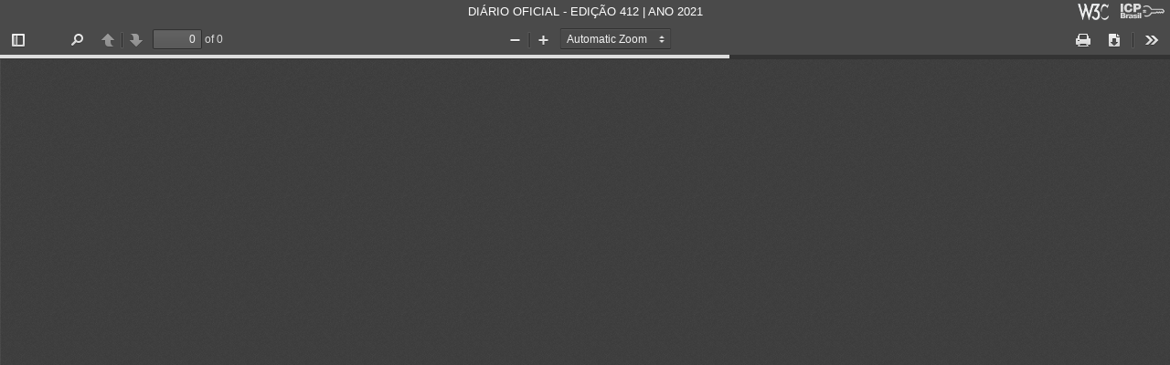

--- FILE ---
content_type: text/html; charset=UTF-8
request_url: https://doem.org.br/pl/ba/rioreal/diarios/previsualizar/wWakYgV3
body_size: 1193
content:
<!doctype html>
<html lang="pt-BR">
<head>
    <meta charset="UTF-8">
    <title>Di&aacute;rio Oficial - Edi&ccedil;&atilde;o 412 | Ano 2021</title>
    <style>
        body {
            margin: 0;
            padding: 0;
            overflow: hidden;
            height: 100%;
            width: 100%;
        }

        .toptitlebar {
            color: white;
            font-size: 0.8rem;
            height: 20px;
            font-family: Poppins, sans-serif;
            text-align: center;
            vertical-align: bottom;
            padding: 5px 0 3px 0;
            background: #4a4a4a;
        }

        .toptitlebar .login-icon {
            margin-top: -18px;
            padding-right: 5px;
            float: right;
        }
    </style>
</head>
<body>

<div class="toptitlebar">
    <div class="title">
        DIÁRIO OFICIAL - EDIÇÃO 412 | ANO 2021
    </div>

    <div class="login-icon">
        <a href="https://validator.w3.org/check?uri=https%3A%2F%2Fdoem.org.br%2Fpl%2Fba%2Frioreal"
           target="_blank" style="text-decoration: none" class="link-outside-frame" title="Validador W3C">
            <img src="https://doem.org.br/img/badge-w3c-white2.png" alt="W3C Valid" height="18">
        </a>

        &nbsp;

        <a href="javascript:void(0)" style="text-decoration: none" title="Autenticidade, integridade, validade e transação eletrônica assegurada pelo ICP-Brasil, MP nº 2200-2/01.">
            <img src="https://doem.org.br/img/icp_brasil.svg" alt="ICP Brasil" height="20">
        </a>
    </div>
</div>

<object data="https://doem.org.br/pdf.js/web/viewer.html?file=https%3A%2F%2Fdoem.org.br%2Fpl%2Fba%2Frioreal%2Farquivos%2Fdownload%2F53f9bb9e9c1743f52cca7311c1d33714%2F874842fb66ea7617c0e1d79e5e468078.pdf&eewo2ahB4fu8Aesh" id="pdfjs-object">
    <embed src="https://doem.org.br/pdf.js/web/viewer.html?file=https%3A%2F%2Fdoem.org.br%2Fpl%2Fba%2Frioreal%2Farquivos%2Fdownload%2F53f9bb9e9c1743f52cca7311c1d33714%2F874842fb66ea7617c0e1d79e5e468078.pdf&eewo2ahB4fu8Aesh" id="pdfjs-embed"/>
</object>

<script>
    (function () {
        var addEvent = function (object, type, callback, useCapture) {
            if (object === null || typeof object === 'undefined') return;

            if (object.addEventListener) {
                object.addEventListener(type, callback, useCapture || false);
            } else if (object.attachEvent) {
                object.attachEvent("on" + type, callback);
            } else {
                object["on" + type] = callback;
            }
        };

        function resize_pdfjsviewer() {
            document.getElementById('pdfjs-object').width = window.innerWidth;
            document.getElementById('pdfjs-object').height = window.innerHeight;
        }

        addEvent(window, 'resize', function (event) {
            resize_pdfjsviewer();
        }, false);

        resize_pdfjsviewer();
    })();
</script>

<script>
    (function (top) {
        var elements = document.getElementsByClassName('link-outside-frame');

        var clickListener = function (e) {
            e.preventDefault();

            top.open(this.href, this.target || '_self');

            return false;
        };

        for (var i = 0; i < elements.length; i++) {
            elements[i].addEventListener('click', clickListener, false);
        }
    })(window.top !== window && window.top ? window.top : window)
</script>
</body>
</html>


--- FILE ---
content_type: application/javascript
request_url: https://doem.org.br/pdf.js/web/viewer.js
body_size: 53302
content:
/* Copyright 2016 Mozilla Foundation
 *
 * Licensed under the Apache License, Version 2.0 (the "License");
 * you may not use this file except in compliance with the License.
 * You may obtain a copy of the License at
 *
 *     http://www.apache.org/licenses/LICENSE-2.0
 *
 * Unless required by applicable law or agreed to in writing, software
 * distributed under the License is distributed on an "AS IS" BASIS,
 * WITHOUT WARRANTIES OR CONDITIONS OF ANY KIND, either express or implied.
 * See the License for the specific language governing permissions and
 * limitations under the License.
 */
'use strict';
var DEFAULT_URL = 'compressed.tracemonkey-pldi-09.pdf';
;
var pdfjsWebLibs;
{
 pdfjsWebLibs = { pdfjsWebPDFJS: window.pdfjsDistBuildPdf };
 (function () {
  (function (root, factory) {
   factory(root.pdfjsWebGrabToPan = {});
  }(this, function (exports) {
   function GrabToPan(options) {
    this.element = options.element;
    this.document = options.element.ownerDocument;
    if (typeof options.ignoreTarget === 'function') {
     this.ignoreTarget = options.ignoreTarget;
    }
    this.onActiveChanged = options.onActiveChanged;
    this.activate = this.activate.bind(this);
    this.deactivate = this.deactivate.bind(this);
    this.toggle = this.toggle.bind(this);
    this._onmousedown = this._onmousedown.bind(this);
    this._onmousemove = this._onmousemove.bind(this);
    this._endPan = this._endPan.bind(this);
    var overlay = this.overlay = document.createElement('div');
    overlay.className = 'grab-to-pan-grabbing';
   }
   GrabToPan.prototype = {
    CSS_CLASS_GRAB: 'grab-to-pan-grab',
    activate: function GrabToPan_activate() {
     if (!this.active) {
      this.active = true;
      this.element.addEventListener('mousedown', this._onmousedown, true);
      this.element.classList.add(this.CSS_CLASS_GRAB);
      if (this.onActiveChanged) {
       this.onActiveChanged(true);
      }
     }
    },
    deactivate: function GrabToPan_deactivate() {
     if (this.active) {
      this.active = false;
      this.element.removeEventListener('mousedown', this._onmousedown, true);
      this._endPan();
      this.element.classList.remove(this.CSS_CLASS_GRAB);
      if (this.onActiveChanged) {
       this.onActiveChanged(false);
      }
     }
    },
    toggle: function GrabToPan_toggle() {
     if (this.active) {
      this.deactivate();
     } else {
      this.activate();
     }
    },
    ignoreTarget: function GrabToPan_ignoreTarget(node) {
     return node[matchesSelector]('a[href], a[href] *, input, textarea, button, button *, select, option');
    },
    _onmousedown: function GrabToPan__onmousedown(event) {
     if (event.button !== 0 || this.ignoreTarget(event.target)) {
      return;
     }
     if (event.originalTarget) {
      try {
       event.originalTarget.tagName;
      } catch (e) {
       return;
      }
     }
     this.scrollLeftStart = this.element.scrollLeft;
     this.scrollTopStart = this.element.scrollTop;
     this.clientXStart = event.clientX;
     this.clientYStart = event.clientY;
     this.document.addEventListener('mousemove', this._onmousemove, true);
     this.document.addEventListener('mouseup', this._endPan, true);
     this.element.addEventListener('scroll', this._endPan, true);
     event.preventDefault();
     event.stopPropagation();
     var focusedElement = document.activeElement;
     if (focusedElement && !focusedElement.contains(event.target)) {
      focusedElement.blur();
     }
    },
    _onmousemove: function GrabToPan__onmousemove(event) {
     this.element.removeEventListener('scroll', this._endPan, true);
     if (isLeftMouseReleased(event)) {
      this._endPan();
      return;
     }
     var xDiff = event.clientX - this.clientXStart;
     var yDiff = event.clientY - this.clientYStart;
     var scrollTop = this.scrollTopStart - yDiff;
     var scrollLeft = this.scrollLeftStart - xDiff;
     if (this.element.scrollTo) {
      this.element.scrollTo({
       top: scrollTop,
       left: scrollLeft,
       behavior: 'instant'
      });
     } else {
      this.element.scrollTop = scrollTop;
      this.element.scrollLeft = scrollLeft;
     }
     if (!this.overlay.parentNode) {
      document.body.appendChild(this.overlay);
     }
    },
    _endPan: function GrabToPan__endPan() {
     this.element.removeEventListener('scroll', this._endPan, true);
     this.document.removeEventListener('mousemove', this._onmousemove, true);
     this.document.removeEventListener('mouseup', this._endPan, true);
     if (this.overlay.parentNode) {
      this.overlay.parentNode.removeChild(this.overlay);
     }
    }
   };
   var matchesSelector;
   [
    'webkitM',
    'mozM',
    'msM',
    'oM',
    'm'
   ].some(function (prefix) {
    var name = prefix + 'atches';
    if (name in document.documentElement) {
     matchesSelector = name;
    }
    name += 'Selector';
    if (name in document.documentElement) {
     matchesSelector = name;
    }
    return matchesSelector;
   });
   var isNotIEorIsIE10plus = !document.documentMode || document.documentMode > 9;
   var chrome = window.chrome;
   var isChrome15OrOpera15plus = chrome && (chrome.webstore || chrome.app);
   var isSafari6plus = /Apple/.test(navigator.vendor) && /Version\/([6-9]\d*|[1-5]\d+)/.test(navigator.userAgent);
   function isLeftMouseReleased(event) {
    if ('buttons' in event && isNotIEorIsIE10plus) {
     return !(event.buttons & 1);
    }
    if (isChrome15OrOpera15plus || isSafari6plus) {
     return event.which === 0;
    }
   }
   exports.GrabToPan = GrabToPan;
  }));
  (function (root, factory) {
   factory(root.pdfjsWebOverlayManager = {});
  }(this, function (exports) {
   var OverlayManager = {
    overlays: {},
    active: null,
    register: function overlayManagerRegister(name, element, callerCloseMethod, canForceClose) {
     return new Promise(function (resolve) {
      var container;
      if (!name || !element || !(container = element.parentNode)) {
       throw new Error('Not enough parameters.');
      } else if (this.overlays[name]) {
       throw new Error('The overlay is already registered.');
      }
      this.overlays[name] = {
       element: element,
       container: container,
       callerCloseMethod: callerCloseMethod || null,
       canForceClose: canForceClose || false
      };
      resolve();
     }.bind(this));
    },
    unregister: function overlayManagerUnregister(name) {
     return new Promise(function (resolve) {
      if (!this.overlays[name]) {
       throw new Error('The overlay does not exist.');
      } else if (this.active === name) {
       throw new Error('The overlay cannot be removed while it is active.');
      }
      delete this.overlays[name];
      resolve();
     }.bind(this));
    },
    open: function overlayManagerOpen(name) {
     return new Promise(function (resolve) {
      if (!this.overlays[name]) {
       throw new Error('The overlay does not exist.');
      } else if (this.active) {
       if (this.overlays[name].canForceClose) {
        this._closeThroughCaller();
       } else if (this.active === name) {
        throw new Error('The overlay is already active.');
       } else {
        throw new Error('Another overlay is currently active.');
       }
      }
      this.active = name;
      this.overlays[this.active].element.classList.remove('hidden');
      this.overlays[this.active].container.classList.remove('hidden');
      window.addEventListener('keydown', this._keyDown);
      resolve();
     }.bind(this));
    },
    close: function overlayManagerClose(name) {
     return new Promise(function (resolve) {
      if (!this.overlays[name]) {
       throw new Error('The overlay does not exist.');
      } else if (!this.active) {
       throw new Error('The overlay is currently not active.');
      } else if (this.active !== name) {
       throw new Error('Another overlay is currently active.');
      }
      this.overlays[this.active].container.classList.add('hidden');
      this.overlays[this.active].element.classList.add('hidden');
      this.active = null;
      window.removeEventListener('keydown', this._keyDown);
      resolve();
     }.bind(this));
    },
    _keyDown: function overlayManager_keyDown(evt) {
     var self = OverlayManager;
     if (self.active && evt.keyCode === 27) {
      self._closeThroughCaller();
      evt.preventDefault();
     }
    },
    _closeThroughCaller: function overlayManager_closeThroughCaller() {
     if (this.overlays[this.active].callerCloseMethod) {
      this.overlays[this.active].callerCloseMethod();
     }
     if (this.active) {
      this.close(this.active);
     }
    }
   };
   exports.OverlayManager = OverlayManager;
  }));
  (function (root, factory) {
   factory(root.pdfjsWebPDFRenderingQueue = {});
  }(this, function (exports) {
   var CLEANUP_TIMEOUT = 30000;
   var RenderingStates = {
    INITIAL: 0,
    RUNNING: 1,
    PAUSED: 2,
    FINISHED: 3
   };
   var PDFRenderingQueue = function PDFRenderingQueueClosure() {
    function PDFRenderingQueue() {
     this.pdfViewer = null;
     this.pdfThumbnailViewer = null;
     this.onIdle = null;
     this.highestPriorityPage = null;
     this.idleTimeout = null;
     this.printing = false;
     this.isThumbnailViewEnabled = false;
    }
    PDFRenderingQueue.prototype = {
     setViewer: function PDFRenderingQueue_setViewer(pdfViewer) {
      this.pdfViewer = pdfViewer;
     },
     setThumbnailViewer: function PDFRenderingQueue_setThumbnailViewer(pdfThumbnailViewer) {
      this.pdfThumbnailViewer = pdfThumbnailViewer;
     },
     isHighestPriority: function PDFRenderingQueue_isHighestPriority(view) {
      return this.highestPriorityPage === view.renderingId;
     },
     renderHighestPriority: function PDFRenderingQueue_renderHighestPriority(currentlyVisiblePages) {
      if (this.idleTimeout) {
       clearTimeout(this.idleTimeout);
       this.idleTimeout = null;
      }
      if (this.pdfViewer.forceRendering(currentlyVisiblePages)) {
       return;
      }
      if (this.pdfThumbnailViewer && this.isThumbnailViewEnabled) {
       if (this.pdfThumbnailViewer.forceRendering()) {
        return;
       }
      }
      if (this.printing) {
       return;
      }
      if (this.onIdle) {
       this.idleTimeout = setTimeout(this.onIdle.bind(this), CLEANUP_TIMEOUT);
      }
     },
     getHighestPriority: function PDFRenderingQueue_getHighestPriority(visible, views, scrolledDown) {
      var visibleViews = visible.views;
      var numVisible = visibleViews.length;
      if (numVisible === 0) {
       return false;
      }
      for (var i = 0; i < numVisible; ++i) {
       var view = visibleViews[i].view;
       if (!this.isViewFinished(view)) {
        return view;
       }
      }
      if (scrolledDown) {
       var nextPageIndex = visible.last.id;
       if (views[nextPageIndex] && !this.isViewFinished(views[nextPageIndex])) {
        return views[nextPageIndex];
       }
      } else {
       var previousPageIndex = visible.first.id - 2;
       if (views[previousPageIndex] && !this.isViewFinished(views[previousPageIndex])) {
        return views[previousPageIndex];
       }
      }
      return null;
     },
     isViewFinished: function PDFRenderingQueue_isViewFinished(view) {
      return view.renderingState === RenderingStates.FINISHED;
     },
     renderView: function PDFRenderingQueue_renderView(view) {
      var state = view.renderingState;
      switch (state) {
      case RenderingStates.FINISHED:
       return false;
      case RenderingStates.PAUSED:
       this.highestPriorityPage = view.renderingId;
       view.resume();
       break;
      case RenderingStates.RUNNING:
       this.highestPriorityPage = view.renderingId;
       break;
      case RenderingStates.INITIAL:
       this.highestPriorityPage = view.renderingId;
       var continueRendering = function () {
        this.renderHighestPriority();
       }.bind(this);
       view.draw().then(continueRendering, continueRendering);
       break;
      }
      return true;
     }
    };
    return PDFRenderingQueue;
   }();
   exports.RenderingStates = RenderingStates;
   exports.PDFRenderingQueue = PDFRenderingQueue;
  }));
  (function (root, factory) {
   factory(root.pdfjsWebPreferences = {});
  }(this, function (exports) {
   var defaultPreferences = null;
   function getDefaultPreferences() {
    if (!defaultPreferences) {
     defaultPreferences = Promise.resolve({
      "showPreviousViewOnLoad": true,
      "defaultZoomValue": "",
      "sidebarViewOnLoad": 0,
      "enableHandToolOnLoad": false,
      "enableWebGL": false,
      "pdfBugEnabled": false,
      "disableRange": false,
      "disableStream": false,
      "disableAutoFetch": false,
      "disableFontFace": false,
      "disableTextLayer": false,
      "useOnlyCssZoom": false,
      "externalLinkTarget": 0,
      "enhanceTextSelection": false,
      "renderer": "canvas",
      "renderInteractiveForms": false,
      "disablePageLabels": false
     });
    }
    return defaultPreferences;
   }
   function cloneObj(obj) {
    var result = {};
    for (var i in obj) {
     if (Object.prototype.hasOwnProperty.call(obj, i)) {
      result[i] = obj[i];
     }
    }
    return result;
   }
   var Preferences = {
    prefs: null,
    isInitializedPromiseResolved: false,
    initializedPromise: null,
    initialize: function preferencesInitialize() {
     return this.initializedPromise = getDefaultPreferences().then(function (defaults) {
      Object.defineProperty(this, 'defaults', {
       value: Object.freeze(defaults),
       writable: false,
       enumerable: true,
       configurable: false
      });
      this.prefs = cloneObj(defaults);
      return this._readFromStorage(defaults);
     }.bind(this)).then(function (prefObj) {
      this.isInitializedPromiseResolved = true;
      if (prefObj) {
       this.prefs = prefObj;
      }
     }.bind(this));
    },
    _writeToStorage: function preferences_writeToStorage(prefObj) {
     return Promise.resolve();
    },
    _readFromStorage: function preferences_readFromStorage(prefObj) {
     return Promise.resolve();
    },
    reset: function preferencesReset() {
     return this.initializedPromise.then(function () {
      this.prefs = cloneObj(this.defaults);
      return this._writeToStorage(this.defaults);
     }.bind(this));
    },
    reload: function preferencesReload() {
     return this.initializedPromise.then(function () {
      this._readFromStorage(this.defaults).then(function (prefObj) {
       if (prefObj) {
        this.prefs = prefObj;
       }
      }.bind(this));
     }.bind(this));
    },
    set: function preferencesSet(name, value) {
     return this.initializedPromise.then(function () {
      if (this.defaults[name] === undefined) {
       throw new Error('preferencesSet: \'' + name + '\' is undefined.');
      } else if (value === undefined) {
       throw new Error('preferencesSet: no value is specified.');
      }
      var valueType = typeof value;
      var defaultType = typeof this.defaults[name];
      if (valueType !== defaultType) {
       if (valueType === 'number' && defaultType === 'string') {
        value = value.toString();
       } else {
        throw new Error('Preferences_set: \'' + value + '\' is a \"' + valueType + '\", expected \"' + defaultType + '\".');
       }
      } else {
       if (valueType === 'number' && (value | 0) !== value) {
        throw new Error('Preferences_set: \'' + value + '\' must be an \"integer\".');
       }
      }
      this.prefs[name] = value;
      return this._writeToStorage(this.prefs);
     }.bind(this));
    },
    get: function preferencesGet(name) {
     return this.initializedPromise.then(function () {
      var defaultValue = this.defaults[name];
      if (defaultValue === undefined) {
       throw new Error('preferencesGet: \'' + name + '\' is undefined.');
      } else {
       var prefValue = this.prefs[name];
       if (prefValue !== undefined) {
        return prefValue;
       }
      }
      return defaultValue;
     }.bind(this));
    }
   };
   Preferences._writeToStorage = function (prefObj) {
    return new Promise(function (resolve) {
     localStorage.setItem('pdfjs.preferences', JSON.stringify(prefObj));
     resolve();
    });
   };
   Preferences._readFromStorage = function (prefObj) {
    return new Promise(function (resolve) {
     var readPrefs = JSON.parse(localStorage.getItem('pdfjs.preferences'));
     resolve(readPrefs);
    });
   };
   exports.Preferences = Preferences;
  }));
  (function (root, factory) {
   factory(root.pdfjsWebViewHistory = {});
  }(this, function (exports) {
   var DEFAULT_VIEW_HISTORY_CACHE_SIZE = 20;
   var ViewHistory = function ViewHistoryClosure() {
    function ViewHistory(fingerprint, cacheSize) {
     this.fingerprint = fingerprint;
     this.cacheSize = cacheSize || DEFAULT_VIEW_HISTORY_CACHE_SIZE;
     this.isInitializedPromiseResolved = false;
     this.initializedPromise = this._readFromStorage().then(function (databaseStr) {
      this.isInitializedPromiseResolved = true;
      var database = JSON.parse(databaseStr || '{}');
      if (!('files' in database)) {
       database.files = [];
      }
      if (database.files.length >= this.cacheSize) {
       database.files.shift();
      }
      var index;
      for (var i = 0, length = database.files.length; i < length; i++) {
       var branch = database.files[i];
       if (branch.fingerprint === this.fingerprint) {
        index = i;
        break;
       }
      }
      if (typeof index !== 'number') {
       index = database.files.push({ fingerprint: this.fingerprint }) - 1;
      }
      this.file = database.files[index];
      this.database = database;
     }.bind(this));
    }
    ViewHistory.prototype = {
     _writeToStorage: function ViewHistory_writeToStorage() {
      return new Promise(function (resolve) {
       var databaseStr = JSON.stringify(this.database);
       localStorage.setItem('pdfjs.history', databaseStr);
       resolve();
      }.bind(this));
     },
     _readFromStorage: function ViewHistory_readFromStorage() {
      return new Promise(function (resolve) {
       var value = localStorage.getItem('pdfjs.history');
       if (!value) {
        var databaseStr = localStorage.getItem('database');
        if (databaseStr) {
         try {
          var database = JSON.parse(databaseStr);
          if (typeof database.files[0].fingerprint === 'string') {
           localStorage.setItem('pdfjs.history', databaseStr);
           localStorage.removeItem('database');
           value = databaseStr;
          }
         } catch (ex) {
         }
        }
       }
       resolve(value);
      });
     },
     set: function ViewHistory_set(name, val) {
      if (!this.isInitializedPromiseResolved) {
       return;
      }
      this.file[name] = val;
      return this._writeToStorage();
     },
     setMultiple: function ViewHistory_setMultiple(properties) {
      if (!this.isInitializedPromiseResolved) {
       return;
      }
      for (var name in properties) {
       this.file[name] = properties[name];
      }
      return this._writeToStorage();
     },
     get: function ViewHistory_get(name, defaultValue) {
      if (!this.isInitializedPromiseResolved) {
       return defaultValue;
      }
      return this.file[name] || defaultValue;
     }
    };
    return ViewHistory;
   }();
   exports.ViewHistory = ViewHistory;
  }));
  (function (root, factory) {
   factory(root.pdfjsWebDownloadManager = {}, root.pdfjsWebPDFJS);
  }(this, function (exports, pdfjsLib) {
   function download(blobUrl, filename) {
    var a = document.createElement('a');
    if (a.click) {
     a.href = blobUrl;
     a.target = '_parent';
     if ('download' in a) {
      a.download = filename;
     }
     (document.body || document.documentElement).appendChild(a);
     a.click();
     a.parentNode.removeChild(a);
    } else {
     if (window.top === window && blobUrl.split('#')[0] === window.location.href.split('#')[0]) {
      var padCharacter = blobUrl.indexOf('?') === -1 ? '?' : '&';
      blobUrl = blobUrl.replace(/#|$/, padCharacter + '$&');
     }
     window.open(blobUrl, '_parent');
    }
   }
   function DownloadManager() {
   }
   DownloadManager.prototype = {
    downloadUrl: function DownloadManager_downloadUrl(url, filename) {
     if (!pdfjsLib.createValidAbsoluteUrl(url, 'http://example.com')) {
      return;
     }
     download(url + '#pdfjs.action=download', filename);
    },
    downloadData: function DownloadManager_downloadData(data, filename, contentType) {
     if (navigator.msSaveBlob) {
      return navigator.msSaveBlob(new Blob([data], { type: contentType }), filename);
     }
     var blobUrl = pdfjsLib.createObjectURL(data, contentType, pdfjsLib.PDFJS.disableCreateObjectURL);
     download(blobUrl, filename);
    },
    download: function DownloadManager_download(blob, url, filename) {
     if (!URL) {
      this.downloadUrl(url, filename);
      return;
     }
     if (navigator.msSaveBlob) {
      if (!navigator.msSaveBlob(blob, filename)) {
       this.downloadUrl(url, filename);
      }
      return;
     }
     var blobUrl = URL.createObjectURL(blob);
     download(blobUrl, filename);
    }
   };
   exports.DownloadManager = DownloadManager;
  }));
  (function (root, factory) {
   factory(root.pdfjsWebPDFAttachmentViewer = {}, root.pdfjsWebPDFJS);
  }(this, function (exports, pdfjsLib) {
   var PDFAttachmentViewer = function PDFAttachmentViewerClosure() {
    function PDFAttachmentViewer(options) {
     this.attachments = null;
     this.container = options.container;
     this.eventBus = options.eventBus;
     this.downloadManager = options.downloadManager;
    }
    PDFAttachmentViewer.prototype = {
     reset: function PDFAttachmentViewer_reset() {
      this.attachments = null;
      var container = this.container;
      while (container.firstChild) {
       container.removeChild(container.firstChild);
      }
     },
     _dispatchEvent: function PDFAttachmentViewer_dispatchEvent(attachmentsCount) {
      this.eventBus.dispatch('attachmentsloaded', {
       source: this,
       attachmentsCount: attachmentsCount
      });
     },
     _bindLink: function PDFAttachmentViewer_bindLink(button, content, filename) {
      button.onclick = function downloadFile(e) {
       this.downloadManager.downloadData(content, filename, '');
       return false;
      }.bind(this);
     },
     render: function PDFAttachmentViewer_render(params) {
      var attachments = params && params.attachments || null;
      var attachmentsCount = 0;
      if (this.attachments) {
       this.reset();
      }
      this.attachments = attachments;
      if (!attachments) {
       this._dispatchEvent(attachmentsCount);
       return;
      }
      var names = Object.keys(attachments).sort(function (a, b) {
       return a.toLowerCase().localeCompare(b.toLowerCase());
      });
      attachmentsCount = names.length;
      for (var i = 0; i < attachmentsCount; i++) {
       var item = attachments[names[i]];
       var filename = pdfjsLib.getFilenameFromUrl(item.filename);
       var div = document.createElement('div');
       div.className = 'attachmentsItem';
       var button = document.createElement('button');
       this._bindLink(button, item.content, filename);
       button.textContent = pdfjsLib.removeNullCharacters(filename);
       div.appendChild(button);
       this.container.appendChild(div);
      }
      this._dispatchEvent(attachmentsCount);
     }
    };
    return PDFAttachmentViewer;
   }();
   exports.PDFAttachmentViewer = PDFAttachmentViewer;
  }));
  (function (root, factory) {
   factory(root.pdfjsWebPDFOutlineViewer = {}, root.pdfjsWebPDFJS);
  }(this, function (exports, pdfjsLib) {
   var PDFJS = pdfjsLib.PDFJS;
   var DEFAULT_TITLE = '\u2013';
   var PDFOutlineViewer = function PDFOutlineViewerClosure() {
    function PDFOutlineViewer(options) {
     this.outline = null;
     this.lastToggleIsShow = true;
     this.container = options.container;
     this.linkService = options.linkService;
     this.eventBus = options.eventBus;
    }
    PDFOutlineViewer.prototype = {
     reset: function PDFOutlineViewer_reset() {
      this.outline = null;
      this.lastToggleIsShow = true;
      var container = this.container;
      while (container.firstChild) {
       container.removeChild(container.firstChild);
      }
     },
     _dispatchEvent: function PDFOutlineViewer_dispatchEvent(outlineCount) {
      this.eventBus.dispatch('outlineloaded', {
       source: this,
       outlineCount: outlineCount
      });
     },
     _bindLink: function PDFOutlineViewer_bindLink(element, item) {
      if (item.url) {
       pdfjsLib.addLinkAttributes(element, {
        url: item.url,
        target: item.newWindow ? PDFJS.LinkTarget.BLANK : undefined
       });
       return;
      }
      var self = this, destination = item.dest;
      element.href = self.linkService.getDestinationHash(destination);
      element.onclick = function () {
       if (destination) {
        self.linkService.navigateTo(destination);
       }
       return false;
      };
     },
     _setStyles: function PDFOutlineViewer_setStyles(element, item) {
      var styleStr = '';
      if (item.bold) {
       styleStr += 'font-weight: bold;';
      }
      if (item.italic) {
       styleStr += 'font-style: italic;';
      }
      if (styleStr) {
       element.setAttribute('style', styleStr);
      }
     },
     _addToggleButton: function PDFOutlineViewer_addToggleButton(div) {
      var toggler = document.createElement('div');
      toggler.className = 'outlineItemToggler';
      toggler.onclick = function (event) {
       event.stopPropagation();
       toggler.classList.toggle('outlineItemsHidden');
       if (event.shiftKey) {
        var shouldShowAll = !toggler.classList.contains('outlineItemsHidden');
        this._toggleOutlineItem(div, shouldShowAll);
       }
      }.bind(this);
      div.insertBefore(toggler, div.firstChild);
     },
     _toggleOutlineItem: function PDFOutlineViewer_toggleOutlineItem(root, show) {
      this.lastToggleIsShow = show;
      var togglers = root.querySelectorAll('.outlineItemToggler');
      for (var i = 0, ii = togglers.length; i < ii; ++i) {
       togglers[i].classList[show ? 'remove' : 'add']('outlineItemsHidden');
      }
     },
     toggleOutlineTree: function PDFOutlineViewer_toggleOutlineTree() {
      if (!this.outline) {
       return;
      }
      this._toggleOutlineItem(this.container, !this.lastToggleIsShow);
     },
     render: function PDFOutlineViewer_render(params) {
      var outline = params && params.outline || null;
      var outlineCount = 0;
      if (this.outline) {
       this.reset();
      }
      this.outline = outline;
      if (!outline) {
       this._dispatchEvent(outlineCount);
       return;
      }
      var fragment = document.createDocumentFragment();
      var queue = [{
        parent: fragment,
        items: this.outline
       }];
      var hasAnyNesting = false;
      while (queue.length > 0) {
       var levelData = queue.shift();
       for (var i = 0, len = levelData.items.length; i < len; i++) {
        var item = levelData.items[i];
        var div = document.createElement('div');
        div.className = 'outlineItem';
        var element = document.createElement('a');
        this._bindLink(element, item);
        this._setStyles(element, item);
        element.textContent = pdfjsLib.removeNullCharacters(item.title) || DEFAULT_TITLE;
        div.appendChild(element);
        if (item.items.length > 0) {
         hasAnyNesting = true;
         this._addToggleButton(div);
         var itemsDiv = document.createElement('div');
         itemsDiv.className = 'outlineItems';
         div.appendChild(itemsDiv);
         queue.push({
          parent: itemsDiv,
          items: item.items
         });
        }
        levelData.parent.appendChild(div);
        outlineCount++;
       }
      }
      if (hasAnyNesting) {
       this.container.classList.add('outlineWithDeepNesting');
      }
      this.container.appendChild(fragment);
      this._dispatchEvent(outlineCount);
     }
    };
    return PDFOutlineViewer;
   }();
   exports.PDFOutlineViewer = PDFOutlineViewer;
  }));
  (function (root, factory) {
   factory(root.pdfjsWebPDFSidebar = {}, root.pdfjsWebPDFRenderingQueue);
  }(this, function (exports, pdfRenderingQueue) {
   var RenderingStates = pdfRenderingQueue.RenderingStates;
   var SidebarView = {
    NONE: 0,
    THUMBS: 1,
    OUTLINE: 2,
    ATTACHMENTS: 3
   };
   var PDFSidebar = function PDFSidebarClosure() {
    function PDFSidebar(options) {
     this.isOpen = false;
     this.active = SidebarView.THUMBS;
     this.isInitialViewSet = false;
     this.onToggled = null;
     this.pdfViewer = options.pdfViewer;
     this.pdfThumbnailViewer = options.pdfThumbnailViewer;
     this.pdfOutlineViewer = options.pdfOutlineViewer;
     this.mainContainer = options.mainContainer;
     this.outerContainer = options.outerContainer;
     this.eventBus = options.eventBus;
     this.toggleButton = options.toggleButton;
     this.thumbnailButton = options.thumbnailButton;
     this.outlineButton = options.outlineButton;
     this.attachmentsButton = options.attachmentsButton;
     this.thumbnailView = options.thumbnailView;
     this.outlineView = options.outlineView;
     this.attachmentsView = options.attachmentsView;
     this._addEventListeners();
    }
    PDFSidebar.prototype = {
     reset: function PDFSidebar_reset() {
      this.isInitialViewSet = false;
      this.close();
      this.switchView(SidebarView.THUMBS);
      this.outlineButton.disabled = false;
      this.attachmentsButton.disabled = false;
     },
     get visibleView() {
      return this.isOpen ? this.active : SidebarView.NONE;
     },
     get isThumbnailViewVisible() {
      return this.isOpen && this.active === SidebarView.THUMBS;
     },
     get isOutlineViewVisible() {
      return this.isOpen && this.active === SidebarView.OUTLINE;
     },
     get isAttachmentsViewVisible() {
      return this.isOpen && this.active === SidebarView.ATTACHMENTS;
     },
     setInitialView: function PDFSidebar_setInitialView(view) {
      if (this.isInitialViewSet) {
       return;
      }
      this.isInitialViewSet = true;
      if (this.isOpen && view === SidebarView.NONE) {
       this._dispatchEvent();
       return;
      }
      var isViewPreserved = view === this.visibleView;
      this.switchView(view, true);
      if (isViewPreserved) {
       this._dispatchEvent();
      }
     },
     switchView: function PDFSidebar_switchView(view, forceOpen) {
      if (view === SidebarView.NONE) {
       this.close();
       return;
      }
      var isViewChanged = view !== this.active;
      var shouldForceRendering = false;
      switch (view) {
      case SidebarView.THUMBS:
       this.thumbnailButton.classList.add('toggled');
       this.outlineButton.classList.remove('toggled');
       this.attachmentsButton.classList.remove('toggled');
       this.thumbnailView.classList.remove('hidden');
       this.outlineView.classList.add('hidden');
       this.attachmentsView.classList.add('hidden');
       if (this.isOpen && isViewChanged) {
        this._updateThumbnailViewer();
        shouldForceRendering = true;
       }
       break;
      case SidebarView.OUTLINE:
       if (this.outlineButton.disabled) {
        return;
       }
       this.thumbnailButton.classList.remove('toggled');
       this.outlineButton.classList.add('toggled');
       this.attachmentsButton.classList.remove('toggled');
       this.thumbnailView.classList.add('hidden');
       this.outlineView.classList.remove('hidden');
       this.attachmentsView.classList.add('hidden');
       break;
      case SidebarView.ATTACHMENTS:
       if (this.attachmentsButton.disabled) {
        return;
       }
       this.thumbnailButton.classList.remove('toggled');
       this.outlineButton.classList.remove('toggled');
       this.attachmentsButton.classList.add('toggled');
       this.thumbnailView.classList.add('hidden');
       this.outlineView.classList.add('hidden');
       this.attachmentsView.classList.remove('hidden');
       break;
      default:
       console.error('PDFSidebar_switchView: "' + view + '" is an unsupported value.');
       return;
      }
      this.active = view | 0;
      if (forceOpen && !this.isOpen) {
       this.open();
       return;
      }
      if (shouldForceRendering) {
       this._forceRendering();
      }
      if (isViewChanged) {
       this._dispatchEvent();
      }
     },
     open: function PDFSidebar_open() {
      if (this.isOpen) {
       return;
      }
      this.isOpen = true;
      this.toggleButton.classList.add('toggled');
      this.outerContainer.classList.add('sidebarMoving');
      this.outerContainer.classList.add('sidebarOpen');
      if (this.active === SidebarView.THUMBS) {
       this._updateThumbnailViewer();
      }
      this._forceRendering();
      this._dispatchEvent();
     },
     close: function PDFSidebar_close() {
      if (!this.isOpen) {
       return;
      }
      this.isOpen = false;
      this.toggleButton.classList.remove('toggled');
      this.outerContainer.classList.add('sidebarMoving');
      this.outerContainer.classList.remove('sidebarOpen');
      this._forceRendering();
      this._dispatchEvent();
     },
     toggle: function PDFSidebar_toggle() {
      if (this.isOpen) {
       this.close();
      } else {
       this.open();
      }
     },
     _dispatchEvent: function PDFSidebar_dispatchEvent() {
      this.eventBus.dispatch('sidebarviewchanged', {
       source: this,
       view: this.visibleView
      });
     },
     _forceRendering: function PDFSidebar_forceRendering() {
      if (this.onToggled) {
       this.onToggled();
      } else {
       this.pdfViewer.forceRendering();
       this.pdfThumbnailViewer.forceRendering();
      }
     },
     _updateThumbnailViewer: function PDFSidebar_updateThumbnailViewer() {
      var pdfViewer = this.pdfViewer;
      var thumbnailViewer = this.pdfThumbnailViewer;
      var pagesCount = pdfViewer.pagesCount;
      for (var pageIndex = 0; pageIndex < pagesCount; pageIndex++) {
       var pageView = pdfViewer.getPageView(pageIndex);
       if (pageView && pageView.renderingState === RenderingStates.FINISHED) {
        var thumbnailView = thumbnailViewer.getThumbnail(pageIndex);
        thumbnailView.setImage(pageView);
       }
      }
      thumbnailViewer.scrollThumbnailIntoView(pdfViewer.currentPageNumber);
     },
     _addEventListeners: function PDFSidebar_addEventListeners() {
      var self = this;
      self.mainContainer.addEventListener('transitionend', function (evt) {
       if (evt.target === this) {
        self.outerContainer.classList.remove('sidebarMoving');
       }
      });
      self.thumbnailButton.addEventListener('click', function () {
       self.switchView(SidebarView.THUMBS);
      });
      self.outlineButton.addEventListener('click', function () {
       self.switchView(SidebarView.OUTLINE);
      });
      self.outlineButton.addEventListener('dblclick', function () {
       self.pdfOutlineViewer.toggleOutlineTree();
      });
      self.attachmentsButton.addEventListener('click', function () {
       self.switchView(SidebarView.ATTACHMENTS);
      });
      self.eventBus.on('outlineloaded', function (e) {
       var outlineCount = e.outlineCount;
       self.outlineButton.disabled = !outlineCount;
       if (!outlineCount && self.active === SidebarView.OUTLINE) {
        self.switchView(SidebarView.THUMBS);
       }
      });
      self.eventBus.on('attachmentsloaded', function (e) {
       var attachmentsCount = e.attachmentsCount;
       self.attachmentsButton.disabled = !attachmentsCount;
       if (!attachmentsCount && self.active === SidebarView.ATTACHMENTS) {
        self.switchView(SidebarView.THUMBS);
       }
      });
      self.eventBus.on('presentationmodechanged', function (e) {
       if (!e.active && !e.switchInProgress && self.isThumbnailViewVisible) {
        self._updateThumbnailViewer();
       }
      });
     }
    };
    return PDFSidebar;
   }();
   exports.SidebarView = SidebarView;
   exports.PDFSidebar = PDFSidebar;
  }));
  (function (root, factory) {
   factory(root.pdfjsWebUIUtils = {}, root.pdfjsWebPDFJS);
  }(this, function (exports, pdfjsLib) {
   var CSS_UNITS = 96.0 / 72.0;
   var DEFAULT_SCALE_VALUE = 'auto';
   var DEFAULT_SCALE = 1.0;
   var MIN_SCALE = 0.25;
   var MAX_SCALE = 10.0;
   var UNKNOWN_SCALE = 0;
   var MAX_AUTO_SCALE = 1.25;
   var SCROLLBAR_PADDING = 40;
   var VERTICAL_PADDING = 5;
   var RendererType = {
    CANVAS: 'canvas',
    SVG: 'svg'
   };
   var mozL10n = document.mozL10n || document.webL10n;
   var PDFJS = pdfjsLib.PDFJS;
   PDFJS.disableFullscreen = PDFJS.disableFullscreen === undefined ? false : PDFJS.disableFullscreen;
   PDFJS.useOnlyCssZoom = PDFJS.useOnlyCssZoom === undefined ? false : PDFJS.useOnlyCssZoom;
   PDFJS.maxCanvasPixels = PDFJS.maxCanvasPixels === undefined ? 16777216 : PDFJS.maxCanvasPixels;
   PDFJS.disableHistory = PDFJS.disableHistory === undefined ? false : PDFJS.disableHistory;
   PDFJS.disableTextLayer = PDFJS.disableTextLayer === undefined ? false : PDFJS.disableTextLayer;
   PDFJS.ignoreCurrentPositionOnZoom = PDFJS.ignoreCurrentPositionOnZoom === undefined ? false : PDFJS.ignoreCurrentPositionOnZoom;
   PDFJS.locale = PDFJS.locale === undefined ? navigator.language : PDFJS.locale;
   function getOutputScale(ctx) {
    var devicePixelRatio = window.devicePixelRatio || 1;
    var backingStoreRatio = ctx.webkitBackingStorePixelRatio || ctx.mozBackingStorePixelRatio || ctx.msBackingStorePixelRatio || ctx.oBackingStorePixelRatio || ctx.backingStorePixelRatio || 1;
    var pixelRatio = devicePixelRatio / backingStoreRatio;
    return {
     sx: pixelRatio,
     sy: pixelRatio,
     scaled: pixelRatio !== 1
    };
   }
   function scrollIntoView(element, spot, skipOverflowHiddenElements) {
    var parent = element.offsetParent;
    if (!parent) {
     console.error('offsetParent is not set -- cannot scroll');
     return;
    }
    var checkOverflow = skipOverflowHiddenElements || false;
    var offsetY = element.offsetTop + element.clientTop;
    var offsetX = element.offsetLeft + element.clientLeft;
    while (parent.clientHeight === parent.scrollHeight || checkOverflow && getComputedStyle(parent).overflow === 'hidden') {
     if (parent.dataset._scaleY) {
      offsetY /= parent.dataset._scaleY;
      offsetX /= parent.dataset._scaleX;
     }
     offsetY += parent.offsetTop;
     offsetX += parent.offsetLeft;
     parent = parent.offsetParent;
     if (!parent) {
      return;
     }
    }
    if (spot) {
     if (spot.top !== undefined) {
      offsetY += spot.top;
     }
     if (spot.left !== undefined) {
      offsetX += spot.left;
      parent.scrollLeft = offsetX;
     }
    }
    parent.scrollTop = offsetY;
   }
   function watchScroll(viewAreaElement, callback) {
    var debounceScroll = function debounceScroll(evt) {
     if (rAF) {
      return;
     }
     rAF = window.requestAnimationFrame(function viewAreaElementScrolled() {
      rAF = null;
      var currentY = viewAreaElement.scrollTop;
      var lastY = state.lastY;
      if (currentY !== lastY) {
       state.down = currentY > lastY;
      }
      state.lastY = currentY;
      callback(state);
     });
    };
    var state = {
     down: true,
     lastY: viewAreaElement.scrollTop,
     _eventHandler: debounceScroll
    };
    var rAF = null;
    viewAreaElement.addEventListener('scroll', debounceScroll, true);
    return state;
   }
   function parseQueryString(query) {
    var parts = query.split('&');
    var params = {};
    for (var i = 0, ii = parts.length; i < ii; ++i) {
     var param = parts[i].split('=');
     var key = param[0].toLowerCase();
     var value = param.length > 1 ? param[1] : null;
     params[decodeURIComponent(key)] = decodeURIComponent(value);
    }
    return params;
   }
   function binarySearchFirstItem(items, condition) {
    var minIndex = 0;
    var maxIndex = items.length - 1;
    if (items.length === 0 || !condition(items[maxIndex])) {
     return items.length;
    }
    if (condition(items[minIndex])) {
     return minIndex;
    }
    while (minIndex < maxIndex) {
     var currentIndex = minIndex + maxIndex >> 1;
     var currentItem = items[currentIndex];
     if (condition(currentItem)) {
      maxIndex = currentIndex;
     } else {
      minIndex = currentIndex + 1;
     }
    }
    return minIndex;
   }
   function approximateFraction(x) {
    if (Math.floor(x) === x) {
     return [
      x,
      1
     ];
    }
    var xinv = 1 / x;
    var limit = 8;
    if (xinv > limit) {
     return [
      1,
      limit
     ];
    } else if (Math.floor(xinv) === xinv) {
     return [
      1,
      xinv
     ];
    }
    var x_ = x > 1 ? xinv : x;
    var a = 0, b = 1, c = 1, d = 1;
    while (true) {
     var p = a + c, q = b + d;
     if (q > limit) {
      break;
     }
     if (x_ <= p / q) {
      c = p;
      d = q;
     } else {
      a = p;
      b = q;
     }
    }
    var result;
    if (x_ - a / b < c / d - x_) {
     result = x_ === x ? [
      a,
      b
     ] : [
      b,
      a
     ];
    } else {
     result = x_ === x ? [
      c,
      d
     ] : [
      d,
      c
     ];
    }
    return result;
   }
   function roundToDivide(x, div) {
    var r = x % div;
    return r === 0 ? x : Math.round(x - r + div);
   }
   function getVisibleElements(scrollEl, views, sortByVisibility) {
    var top = scrollEl.scrollTop, bottom = top + scrollEl.clientHeight;
    var left = scrollEl.scrollLeft, right = left + scrollEl.clientWidth;
    function isElementBottomBelowViewTop(view) {
     var element = view.div;
     var elementBottom = element.offsetTop + element.clientTop + element.clientHeight;
     return elementBottom > top;
    }
    var visible = [], view, element;
    var currentHeight, viewHeight, hiddenHeight, percentHeight;
    var currentWidth, viewWidth;
    var firstVisibleElementInd = views.length === 0 ? 0 : binarySearchFirstItem(views, isElementBottomBelowViewTop);
    for (var i = firstVisibleElementInd, ii = views.length; i < ii; i++) {
     view = views[i];
     element = view.div;
     currentHeight = element.offsetTop + element.clientTop;
     viewHeight = element.clientHeight;
     if (currentHeight > bottom) {
      break;
     }
     currentWidth = element.offsetLeft + element.clientLeft;
     viewWidth = element.clientWidth;
     if (currentWidth + viewWidth < left || currentWidth > right) {
      continue;
     }
     hiddenHeight = Math.max(0, top - currentHeight) + Math.max(0, currentHeight + viewHeight - bottom);
     percentHeight = (viewHeight - hiddenHeight) * 100 / viewHeight | 0;
     visible.push({
      id: view.id,
      x: currentWidth,
      y: currentHeight,
      view: view,
      percent: percentHeight
     });
    }
    var first = visible[0];
    var last = visible[visible.length - 1];
    if (sortByVisibility) {
     visible.sort(function (a, b) {
      var pc = a.percent - b.percent;
      if (Math.abs(pc) > 0.001) {
       return -pc;
      }
      return a.id - b.id;
     });
    }
    return {
     first: first,
     last: last,
     views: visible
    };
   }
   function noContextMenuHandler(e) {
    e.preventDefault();
   }
   function getPDFFileNameFromURL(url) {
    var reURI = /^(?:([^:]+:)?\/\/[^\/]+)?([^?#]*)(\?[^#]*)?(#.*)?$/;
    var reFilename = /[^\/?#=]+\.pdf\b(?!.*\.pdf\b)/i;
    var splitURI = reURI.exec(url);
    var suggestedFilename = reFilename.exec(splitURI[1]) || reFilename.exec(splitURI[2]) || reFilename.exec(splitURI[3]);
    if (suggestedFilename) {
     suggestedFilename = suggestedFilename[0];
     if (suggestedFilename.indexOf('%') !== -1) {
      try {
       suggestedFilename = reFilename.exec(decodeURIComponent(suggestedFilename))[0];
      } catch (e) {
      }
     }
    }
    return suggestedFilename || 'document.pdf';
   }
   function normalizeWheelEventDelta(evt) {
    var delta = Math.sqrt(evt.deltaX * evt.deltaX + evt.deltaY * evt.deltaY);
    var angle = Math.atan2(evt.deltaY, evt.deltaX);
    if (-0.25 * Math.PI < angle && angle < 0.75 * Math.PI) {
     delta = -delta;
    }
    var MOUSE_DOM_DELTA_PIXEL_MODE = 0;
    var MOUSE_DOM_DELTA_LINE_MODE = 1;
    var MOUSE_PIXELS_PER_LINE = 30;
    var MOUSE_LINES_PER_PAGE = 30;
    if (evt.deltaMode === MOUSE_DOM_DELTA_PIXEL_MODE) {
     delta /= MOUSE_PIXELS_PER_LINE * MOUSE_LINES_PER_PAGE;
    } else if (evt.deltaMode === MOUSE_DOM_DELTA_LINE_MODE) {
     delta /= MOUSE_LINES_PER_PAGE;
    }
    return delta;
   }
   var animationStarted = new Promise(function (resolve) {
    window.requestAnimationFrame(resolve);
   });
   var localized = new Promise(function (resolve, reject) {
    if (!mozL10n) {
     resolve();
     return;
    }
    if (mozL10n.getReadyState() !== 'loading') {
     resolve();
     return;
    }
    window.addEventListener('localized', function localized(evt) {
     resolve();
    });
   });
   var EventBus = function EventBusClosure() {
    function EventBus() {
     this._listeners = Object.create(null);
    }
    EventBus.prototype = {
     on: function EventBus_on(eventName, listener) {
      var eventListeners = this._listeners[eventName];
      if (!eventListeners) {
       eventListeners = [];
       this._listeners[eventName] = eventListeners;
      }
      eventListeners.push(listener);
     },
     off: function EventBus_on(eventName, listener) {
      var eventListeners = this._listeners[eventName];
      var i;
      if (!eventListeners || (i = eventListeners.indexOf(listener)) < 0) {
       return;
      }
      eventListeners.splice(i, 1);
     },
     dispatch: function EventBus_dispath(eventName) {
      var eventListeners = this._listeners[eventName];
      if (!eventListeners || eventListeners.length === 0) {
       return;
      }
      var args = Array.prototype.slice.call(arguments, 1);
      eventListeners.slice(0).forEach(function (listener) {
       listener.apply(null, args);
      });
     }
    };
    return EventBus;
   }();
   var ProgressBar = function ProgressBarClosure() {
    function clamp(v, min, max) {
     return Math.min(Math.max(v, min), max);
    }
    function ProgressBar(id, opts) {
     this.visible = true;
     this.div = document.querySelector(id + ' .progress');
     this.bar = this.div.parentNode;
     this.height = opts.height || 100;
     this.width = opts.width || 100;
     this.units = opts.units || '%';
     this.div.style.height = this.height + this.units;
     this.percent = 0;
    }
    ProgressBar.prototype = {
     updateBar: function ProgressBar_updateBar() {
      if (this._indeterminate) {
       this.div.classList.add('indeterminate');
       this.div.style.width = this.width + this.units;
       return;
      }
      this.div.classList.remove('indeterminate');
      var progressSize = this.width * this._percent / 100;
      this.div.style.width = progressSize + this.units;
     },
     get percent() {
      return this._percent;
     },
     set percent(val) {
      this._indeterminate = isNaN(val);
      this._percent = clamp(val, 0, 100);
      this.updateBar();
     },
     setWidth: function ProgressBar_setWidth(viewer) {
      if (viewer) {
       var container = viewer.parentNode;
       var scrollbarWidth = container.offsetWidth - viewer.offsetWidth;
       if (scrollbarWidth > 0) {
        this.bar.setAttribute('style', 'width: calc(100% - ' + scrollbarWidth + 'px);');
       }
      }
     },
     hide: function ProgressBar_hide() {
      if (!this.visible) {
       return;
      }
      this.visible = false;
      this.bar.classList.add('hidden');
      document.body.classList.remove('loadingInProgress');
     },
     show: function ProgressBar_show() {
      if (this.visible) {
       return;
      }
      this.visible = true;
      document.body.classList.add('loadingInProgress');
      this.bar.classList.remove('hidden');
     }
    };
    return ProgressBar;
   }();
   exports.CSS_UNITS = CSS_UNITS;
   exports.DEFAULT_SCALE_VALUE = DEFAULT_SCALE_VALUE;
   exports.DEFAULT_SCALE = DEFAULT_SCALE;
   exports.MIN_SCALE = MIN_SCALE;
   exports.MAX_SCALE = MAX_SCALE;
   exports.UNKNOWN_SCALE = UNKNOWN_SCALE;
   exports.MAX_AUTO_SCALE = MAX_AUTO_SCALE;
   exports.SCROLLBAR_PADDING = SCROLLBAR_PADDING;
   exports.VERTICAL_PADDING = VERTICAL_PADDING;
   exports.RendererType = RendererType;
   exports.mozL10n = mozL10n;
   exports.EventBus = EventBus;
   exports.ProgressBar = ProgressBar;
   exports.getPDFFileNameFromURL = getPDFFileNameFromURL;
   exports.noContextMenuHandler = noContextMenuHandler;
   exports.parseQueryString = parseQueryString;
   exports.getVisibleElements = getVisibleElements;
   exports.roundToDivide = roundToDivide;
   exports.approximateFraction = approximateFraction;
   exports.getOutputScale = getOutputScale;
   exports.scrollIntoView = scrollIntoView;
   exports.watchScroll = watchScroll;
   exports.binarySearchFirstItem = binarySearchFirstItem;
   exports.normalizeWheelEventDelta = normalizeWheelEventDelta;
   exports.animationStarted = animationStarted;
   exports.localized = localized;
  }));
  (function (root, factory) {
   factory(root.pdfjsWebDOMEvents = {}, root.pdfjsWebUIUtils);
  }(this, function (exports, uiUtils) {
   var EventBus = uiUtils.EventBus;
   function attachDOMEventsToEventBus(eventBus) {
    eventBus.on('documentload', function () {
     var event = document.createEvent('CustomEvent');
     event.initCustomEvent('documentload', true, true, {});
     window.dispatchEvent(event);
    });
    eventBus.on('pagerendered', function (e) {
     var event = document.createEvent('CustomEvent');
     event.initCustomEvent('pagerendered', true, true, {
      pageNumber: e.pageNumber,
      cssTransform: e.cssTransform
     });
     e.source.div.dispatchEvent(event);
    });
    eventBus.on('textlayerrendered', function (e) {
     var event = document.createEvent('CustomEvent');
     event.initCustomEvent('textlayerrendered', true, true, { pageNumber: e.pageNumber });
     e.source.textLayerDiv.dispatchEvent(event);
    });
    eventBus.on('pagechange', function (e) {
     var event = document.createEvent('UIEvents');
     event.initUIEvent('pagechange', true, true, window, 0);
     event.pageNumber = e.pageNumber;
     e.source.container.dispatchEvent(event);
    });
    eventBus.on('pagesinit', function (e) {
     var event = document.createEvent('CustomEvent');
     event.initCustomEvent('pagesinit', true, true, null);
     e.source.container.dispatchEvent(event);
    });
    eventBus.on('pagesloaded', function (e) {
     var event = document.createEvent('CustomEvent');
     event.initCustomEvent('pagesloaded', true, true, { pagesCount: e.pagesCount });
     e.source.container.dispatchEvent(event);
    });
    eventBus.on('scalechange', function (e) {
     var event = document.createEvent('UIEvents');
     event.initUIEvent('scalechange', true, true, window, 0);
     event.scale = e.scale;
     event.presetValue = e.presetValue;
     e.source.container.dispatchEvent(event);
    });
    eventBus.on('updateviewarea', function (e) {
     var event = document.createEvent('UIEvents');
     event.initUIEvent('updateviewarea', true, true, window, 0);
     event.location = e.location;
     e.source.container.dispatchEvent(event);
    });
    eventBus.on('find', function (e) {
     if (e.source === window) {
      return;
     }
     var event = document.createEvent('CustomEvent');
     event.initCustomEvent('find' + e.type, true, true, {
      query: e.query,
      phraseSearch: e.phraseSearch,
      caseSensitive: e.caseSensitive,
      highlightAll: e.highlightAll,
      findPrevious: e.findPrevious
     });
     window.dispatchEvent(event);
    });
    eventBus.on('attachmentsloaded', function (e) {
     var event = document.createEvent('CustomEvent');
     event.initCustomEvent('attachmentsloaded', true, true, { attachmentsCount: e.attachmentsCount });
     e.source.container.dispatchEvent(event);
    });
    eventBus.on('sidebarviewchanged', function (e) {
     var event = document.createEvent('CustomEvent');
     event.initCustomEvent('sidebarviewchanged', true, true, { view: e.view });
     e.source.outerContainer.dispatchEvent(event);
    });
    eventBus.on('pagemode', function (e) {
     var event = document.createEvent('CustomEvent');
     event.initCustomEvent('pagemode', true, true, { mode: e.mode });
     e.source.pdfViewer.container.dispatchEvent(event);
    });
    eventBus.on('namedaction', function (e) {
     var event = document.createEvent('CustomEvent');
     event.initCustomEvent('namedaction', true, true, { action: e.action });
     e.source.pdfViewer.container.dispatchEvent(event);
    });
    eventBus.on('presentationmodechanged', function (e) {
     var event = document.createEvent('CustomEvent');
     event.initCustomEvent('presentationmodechanged', true, true, {
      active: e.active,
      switchInProgress: e.switchInProgress
     });
     window.dispatchEvent(event);
    });
    eventBus.on('outlineloaded', function (e) {
     var event = document.createEvent('CustomEvent');
     event.initCustomEvent('outlineloaded', true, true, { outlineCount: e.outlineCount });
     e.source.container.dispatchEvent(event);
    });
   }
   var globalEventBus = null;
   function getGlobalEventBus() {
    if (globalEventBus) {
     return globalEventBus;
    }
    globalEventBus = new EventBus();
    attachDOMEventsToEventBus(globalEventBus);
    return globalEventBus;
   }
   exports.attachDOMEventsToEventBus = attachDOMEventsToEventBus;
   exports.getGlobalEventBus = getGlobalEventBus;
  }));
  (function (root, factory) {
   factory(root.pdfjsWebHandTool = {}, root.pdfjsWebGrabToPan, root.pdfjsWebPreferences, root.pdfjsWebUIUtils);
  }(this, function (exports, grabToPan, preferences, uiUtils) {
   var GrabToPan = grabToPan.GrabToPan;
   var Preferences = preferences.Preferences;
   var localized = uiUtils.localized;
   var HandTool = function HandToolClosure() {
    function HandTool(options) {
     this.container = options.container;
     this.eventBus = options.eventBus;
     this.wasActive = false;
     this.handTool = new GrabToPan({
      element: this.container,
      onActiveChanged: function (isActive) {
       this.eventBus.dispatch('handtoolchanged', { isActive: isActive });
      }.bind(this)
     });
     this.eventBus.on('togglehandtool', this.toggle.bind(this));
     Promise.all([
      localized,
      Preferences.get('enableHandToolOnLoad')
     ]).then(function resolved(values) {
      if (values[1] === true) {
       this.handTool.activate();
      }
     }.bind(this)).catch(function rejected(reason) {
     });
     this.eventBus.on('presentationmodechanged', function (e) {
      if (e.switchInProgress) {
       return;
      }
      if (e.active) {
       this.enterPresentationMode();
      } else {
       this.exitPresentationMode();
      }
     }.bind(this));
    }
    HandTool.prototype = {
     get isActive() {
      return !!this.handTool.active;
     },
     toggle: function HandTool_toggle() {
      this.handTool.toggle();
     },
     enterPresentationMode: function HandTool_enterPresentationMode() {
      if (this.isActive) {
       this.wasActive = true;
       this.handTool.deactivate();
      }
     },
     exitPresentationMode: function HandTool_exitPresentationMode() {
      if (this.wasActive) {
       this.wasActive = false;
       this.handTool.activate();
      }
     }
    };
    return HandTool;
   }();
   exports.HandTool = HandTool;
  }));
  (function (root, factory) {
   factory(root.pdfjsWebPasswordPrompt = {}, root.pdfjsWebUIUtils, root.pdfjsWebOverlayManager, root.pdfjsWebPDFJS);
  }(this, function (exports, uiUtils, overlayManager, pdfjsLib) {
   var mozL10n = uiUtils.mozL10n;
   var OverlayManager = overlayManager.OverlayManager;
   var PasswordPrompt = function PasswordPromptClosure() {
    function PasswordPrompt(options) {
     this.overlayName = options.overlayName;
     this.container = options.container;
     this.label = options.label;
     this.input = options.input;
     this.submitButton = options.submitButton;
     this.cancelButton = options.cancelButton;
     this.updateCallback = null;
     this.reason = null;
     this.submitButton.addEventListener('click', this.verify.bind(this));
     this.cancelButton.addEventListener('click', this.close.bind(this));
     this.input.addEventListener('keydown', function (e) {
      if (e.keyCode === 13) {
       this.verify();
      }
     }.bind(this));
     OverlayManager.register(this.overlayName, this.container, this.close.bind(this), true);
    }
    PasswordPrompt.prototype = {
     open: function PasswordPrompt_open() {
      OverlayManager.open(this.overlayName).then(function () {
       this.input.type = 'password';
       this.input.focus();
       var promptString = mozL10n.get('password_label', null, 'Enter the password to open this PDF file.');
       if (this.reason === pdfjsLib.PasswordResponses.INCORRECT_PASSWORD) {
        promptString = mozL10n.get('password_invalid', null, 'Invalid password. Please try again.');
       }
       this.label.textContent = promptString;
      }.bind(this));
     },
     close: function PasswordPrompt_close() {
      OverlayManager.close(this.overlayName).then(function () {
       this.input.value = '';
       this.input.type = '';
      }.bind(this));
     },
     verify: function PasswordPrompt_verify() {
      var password = this.input.value;
      if (password && password.length > 0) {
       this.close();
       return this.updateCallback(password);
      }
     },
     setUpdateCallback: function PasswordPrompt_setUpdateCallback(updateCallback, reason) {
      this.updateCallback = updateCallback;
      this.reason = reason;
     }
    };
    return PasswordPrompt;
   }();
   exports.PasswordPrompt = PasswordPrompt;
  }));
  (function (root, factory) {
   factory(root.pdfjsWebPDFDocumentProperties = {}, root.pdfjsWebUIUtils, root.pdfjsWebOverlayManager);
  }(this, function (exports, uiUtils, overlayManager) {
   var getPDFFileNameFromURL = uiUtils.getPDFFileNameFromURL;
   var mozL10n = uiUtils.mozL10n;
   var OverlayManager = overlayManager.OverlayManager;
   var PDFDocumentProperties = function PDFDocumentPropertiesClosure() {
    function PDFDocumentProperties(options) {
     this.fields = options.fields;
     this.overlayName = options.overlayName;
     this.container = options.container;
     this.rawFileSize = 0;
     this.url = null;
     this.pdfDocument = null;
     if (options.closeButton) {
      options.closeButton.addEventListener('click', this.close.bind(this));
     }
     this.dataAvailablePromise = new Promise(function (resolve) {
      this.resolveDataAvailable = resolve;
     }.bind(this));
     OverlayManager.register(this.overlayName, this.container, this.close.bind(this));
    }
    PDFDocumentProperties.prototype = {
     open: function PDFDocumentProperties_open() {
      Promise.all([
       OverlayManager.open(this.overlayName),
       this.dataAvailablePromise
      ]).then(function () {
       this._getProperties();
      }.bind(this));
     },
     close: function PDFDocumentProperties_close() {
      OverlayManager.close(this.overlayName);
     },
     setFileSize: function PDFDocumentProperties_setFileSize(fileSize) {
      if (fileSize > 0) {
       this.rawFileSize = fileSize;
      }
     },
     setDocumentAndUrl: function PDFDocumentProperties_setDocumentAndUrl(pdfDocument, url) {
      this.pdfDocument = pdfDocument;
      this.url = url;
      this.resolveDataAvailable();
     },
     _getProperties: function PDFDocumentProperties_getProperties() {
      if (!OverlayManager.active) {
       return;
      }
      this.pdfDocument.getDownloadInfo().then(function (data) {
       if (data.length === this.rawFileSize) {
        return;
       }
       this.setFileSize(data.length);
       this._updateUI(this.fields['fileSize'], this._parseFileSize());
      }.bind(this));
      this.pdfDocument.getMetadata().then(function (data) {
       var content = {
        'fileName': getPDFFileNameFromURL(this.url),
        'fileSize': this._parseFileSize(),
        'title': data.info.Title,
        'author': data.info.Author,
        'subject': data.info.Subject,
        'keywords': data.info.Keywords,
        'creationDate': this._parseDate(data.info.CreationDate),
        'modificationDate': this._parseDate(data.info.ModDate),
        'creator': data.info.Creator,
        'producer': data.info.Producer,
        'version': data.info.PDFFormatVersion,
        'pageCount': this.pdfDocument.numPages
       };
       for (var identifier in content) {
        this._updateUI(this.fields[identifier], content[identifier]);
       }
      }.bind(this));
     },
     _updateUI: function PDFDocumentProperties_updateUI(field, content) {
      if (field && content !== undefined && content !== '') {
       field.textContent = content;
      }
     },
     _parseFileSize: function PDFDocumentProperties_parseFileSize() {
      var fileSize = this.rawFileSize, kb = fileSize / 1024;
      if (!kb) {
       return;
      } else if (kb < 1024) {
       return mozL10n.get('document_properties_kb', {
        size_kb: (+kb.toPrecision(3)).toLocaleString(),
        size_b: fileSize.toLocaleString()
       }, '{{size_kb}} KB ({{size_b}} bytes)');
      }
      return mozL10n.get('document_properties_mb', {
       size_mb: (+(kb / 1024).toPrecision(3)).toLocaleString(),
       size_b: fileSize.toLocaleString()
      }, '{{size_mb}} MB ({{size_b}} bytes)');
     },
     _parseDate: function PDFDocumentProperties_parseDate(inputDate) {
      var dateToParse = inputDate;
      if (dateToParse === undefined) {
       return '';
      }
      if (dateToParse.substring(0, 2) === 'D:') {
       dateToParse = dateToParse.substring(2);
      }
      var year = parseInt(dateToParse.substring(0, 4), 10);
      var month = parseInt(dateToParse.substring(4, 6), 10) - 1;
      var day = parseInt(dateToParse.substring(6, 8), 10);
      var hours = parseInt(dateToParse.substring(8, 10), 10);
      var minutes = parseInt(dateToParse.substring(10, 12), 10);
      var seconds = parseInt(dateToParse.substring(12, 14), 10);
      var utRel = dateToParse.substring(14, 15);
      var offsetHours = parseInt(dateToParse.substring(15, 17), 10);
      var offsetMinutes = parseInt(dateToParse.substring(18, 20), 10);
      if (utRel === '-') {
       hours += offsetHours;
       minutes += offsetMinutes;
      } else if (utRel === '+') {
       hours -= offsetHours;
       minutes -= offsetMinutes;
      }
      var date = new Date(Date.UTC(year, month, day, hours, minutes, seconds));
      var dateString = date.toLocaleDateString();
      var timeString = date.toLocaleTimeString();
      return mozL10n.get('document_properties_date_string', {
       date: dateString,
       time: timeString
      }, '{{date}}, {{time}}');
     }
    };
    return PDFDocumentProperties;
   }();
   exports.PDFDocumentProperties = PDFDocumentProperties;
  }));
  (function (root, factory) {
   factory(root.pdfjsWebPDFFindController = {}, root.pdfjsWebUIUtils);
  }(this, function (exports, uiUtils) {
   var scrollIntoView = uiUtils.scrollIntoView;
   var FindStates = {
    FIND_FOUND: 0,
    FIND_NOTFOUND: 1,
    FIND_WRAPPED: 2,
    FIND_PENDING: 3
   };
   var FIND_SCROLL_OFFSET_TOP = -50;
   var FIND_SCROLL_OFFSET_LEFT = -400;
   var CHARACTERS_TO_NORMALIZE = {
    '\u2018': '\'',
    '\u2019': '\'',
    '\u201A': '\'',
    '\u201B': '\'',
    '\u201C': '"',
    '\u201D': '"',
    '\u201E': '"',
    '\u201F': '"',
    '\u00BC': '1/4',
    '\u00BD': '1/2',
    '\u00BE': '3/4'
   };
   var PDFFindController = function PDFFindControllerClosure() {
    function PDFFindController(options) {
     this.pdfViewer = options.pdfViewer || null;
     this.onUpdateResultsCount = null;
     this.onUpdateState = null;
     this.reset();
     var replace = Object.keys(CHARACTERS_TO_NORMALIZE).join('');
     this.normalizationRegex = new RegExp('[' + replace + ']', 'g');
    }
    PDFFindController.prototype = {
     reset: function PDFFindController_reset() {
      this.startedTextExtraction = false;
      this.extractTextPromises = [];
      this.pendingFindMatches = Object.create(null);
      this.active = false;
      this.pageContents = [];
      this.pageMatches = [];
      this.pageMatchesLength = null;
      this.matchCount = 0;
      this.selected = {
       pageIdx: -1,
       matchIdx: -1
      };
      this.offset = {
       pageIdx: null,
       matchIdx: null
      };
      this.pagesToSearch = null;
      this.resumePageIdx = null;
      this.state = null;
      this.dirtyMatch = false;
      this.findTimeout = null;
      this.firstPagePromise = new Promise(function (resolve) {
       this.resolveFirstPage = resolve;
      }.bind(this));
     },
     normalize: function PDFFindController_normalize(text) {
      return text.replace(this.normalizationRegex, function (ch) {
       return CHARACTERS_TO_NORMALIZE[ch];
      });
     },
     _prepareMatches: function PDFFindController_prepareMatches(matchesWithLength, matches, matchesLength) {
      function isSubTerm(matchesWithLength, currentIndex) {
       var currentElem, prevElem, nextElem;
       currentElem = matchesWithLength[currentIndex];
       nextElem = matchesWithLength[currentIndex + 1];
       if (currentIndex < matchesWithLength.length - 1 && currentElem.match === nextElem.match) {
        currentElem.skipped = true;
        return true;
       }
       for (var i = currentIndex - 1; i >= 0; i--) {
        prevElem = matchesWithLength[i];
        if (prevElem.skipped) {
         continue;
        }
        if (prevElem.match + prevElem.matchLength < currentElem.match) {
         break;
        }
        if (prevElem.match + prevElem.matchLength >= currentElem.match + currentElem.matchLength) {
         currentElem.skipped = true;
         return true;
        }
       }
       return false;
      }
      var i, len;
      matchesWithLength.sort(function (a, b) {
       return a.match === b.match ? a.matchLength - b.matchLength : a.match - b.match;
      });
      for (i = 0, len = matchesWithLength.length; i < len; i++) {
       if (isSubTerm(matchesWithLength, i)) {
        continue;
       }
       matches.push(matchesWithLength[i].match);
       matchesLength.push(matchesWithLength[i].matchLength);
      }
     },
     calcFindPhraseMatch: function PDFFindController_calcFindPhraseMatch(query, pageIndex, pageContent) {
      var matches = [];
      var queryLen = query.length;
      var matchIdx = -queryLen;
      while (true) {
       matchIdx = pageContent.indexOf(query, matchIdx + queryLen);
       if (matchIdx === -1) {
        break;
       }
       matches.push(matchIdx);
      }
      this.pageMatches[pageIndex] = matches;
     },
     calcFindWordMatch: function PDFFindController_calcFindWordMatch(query, pageIndex, pageContent) {
      var matchesWithLength = [];
      var queryArray = query.match(/\S+/g);
      var subquery, subqueryLen, matchIdx;
      for (var i = 0, len = queryArray.length; i < len; i++) {
       subquery = queryArray[i];
       subqueryLen = subquery.length;
       matchIdx = -subqueryLen;
       while (true) {
        matchIdx = pageContent.indexOf(subquery, matchIdx + subqueryLen);
        if (matchIdx === -1) {
         break;
        }
        matchesWithLength.push({
         match: matchIdx,
         matchLength: subqueryLen,
         skipped: false
        });
       }
      }
      if (!this.pageMatchesLength) {
       this.pageMatchesLength = [];
      }
      this.pageMatchesLength[pageIndex] = [];
      this.pageMatches[pageIndex] = [];
      this._prepareMatches(matchesWithLength, this.pageMatches[pageIndex], this.pageMatchesLength[pageIndex]);
     },
     calcFindMatch: function PDFFindController_calcFindMatch(pageIndex) {
      var pageContent = this.normalize(this.pageContents[pageIndex]);
      var query = this.normalize(this.state.query);
      var caseSensitive = this.state.caseSensitive;
      var phraseSearch = this.state.phraseSearch;
      var queryLen = query.length;
      if (queryLen === 0) {
       return;
      }
      if (!caseSensitive) {
       pageContent = pageContent.toLowerCase();
       query = query.toLowerCase();
      }
      if (phraseSearch) {
       this.calcFindPhraseMatch(query, pageIndex, pageContent);
      } else {
       this.calcFindWordMatch(query, pageIndex, pageContent);
      }
      this.updatePage(pageIndex);
      if (this.resumePageIdx === pageIndex) {
       this.resumePageIdx = null;
       this.nextPageMatch();
      }
      if (this.pageMatches[pageIndex].length > 0) {
       this.matchCount += this.pageMatches[pageIndex].length;
       this.updateUIResultsCount();
      }
     },
     extractText: function PDFFindController_extractText() {
      if (this.startedTextExtraction) {
       return;
      }
      this.startedTextExtraction = true;
      this.pageContents = [];
      var extractTextPromisesResolves = [];
      var numPages = this.pdfViewer.pagesCount;
      for (var i = 0; i < numPages; i++) {
       this.extractTextPromises.push(new Promise(function (resolve) {
        extractTextPromisesResolves.push(resolve);
       }));
      }
      var self = this;
      function extractPageText(pageIndex) {
       self.pdfViewer.getPageTextContent(pageIndex).then(function textContentResolved(textContent) {
        var textItems = textContent.items;
        var str = [];
        for (var i = 0, len = textItems.length; i < len; i++) {
         str.push(textItems[i].str);
        }
        self.pageContents.push(str.join(''));
        extractTextPromisesResolves[pageIndex](pageIndex);
        if (pageIndex + 1 < self.pdfViewer.pagesCount) {
         extractPageText(pageIndex + 1);
        }
       });
      }
      extractPageText(0);
     },
     executeCommand: function PDFFindController_executeCommand(cmd, state) {
      if (this.state === null || cmd !== 'findagain') {
       this.dirtyMatch = true;
      }
      this.state = state;
      this.updateUIState(FindStates.FIND_PENDING);
      this.firstPagePromise.then(function () {
       this.extractText();
       clearTimeout(this.findTimeout);
       if (cmd === 'find') {
        this.findTimeout = setTimeout(this.nextMatch.bind(this), 250);
       } else {
        this.nextMatch();
       }
      }.bind(this));
     },
     updatePage: function PDFFindController_updatePage(index) {
      if (this.selected.pageIdx === index) {
       this.pdfViewer.currentPageNumber = index + 1;
      }
      var page = this.pdfViewer.getPageView(index);
      if (page.textLayer) {
       page.textLayer.updateMatches();
      }
     },
     nextMatch: function PDFFindController_nextMatch() {
      var previous = this.state.findPrevious;
      var currentPageIndex = this.pdfViewer.currentPageNumber - 1;
      var numPages = this.pdfViewer.pagesCount;
      this.active = true;
      if (this.dirtyMatch) {
       this.dirtyMatch = false;
       this.selected.pageIdx = this.selected.matchIdx = -1;
       this.offset.pageIdx = currentPageIndex;
       this.offset.matchIdx = null;
       this.hadMatch = false;
       this.resumePageIdx = null;
       this.pageMatches = [];
       this.matchCount = 0;
       this.pageMatchesLength = null;
       var self = this;
       for (var i = 0; i < numPages; i++) {
        this.updatePage(i);
        if (!(i in this.pendingFindMatches)) {
         this.pendingFindMatches[i] = true;
         this.extractTextPromises[i].then(function (pageIdx) {
          delete self.pendingFindMatches[pageIdx];
          self.calcFindMatch(pageIdx);
         });
        }
       }
      }
      if (this.state.query === '') {
       this.updateUIState(FindStates.FIND_FOUND);
       return;
      }
      if (this.resumePageIdx) {
       return;
      }
      var offset = this.offset;
      this.pagesToSearch = numPages;
      if (offset.matchIdx !== null) {
       var numPageMatches = this.pageMatches[offset.pageIdx].length;
       if (!previous && offset.matchIdx + 1 < numPageMatches || previous && offset.matchIdx > 0) {
        this.hadMatch = true;
        offset.matchIdx = previous ? offset.matchIdx - 1 : offset.matchIdx + 1;
        this.updateMatch(true);
        return;
       }
       this.advanceOffsetPage(previous);
      }
      this.nextPageMatch();
     },
     matchesReady: function PDFFindController_matchesReady(matches) {
      var offset = this.offset;
      var numMatches = matches.length;
      var previous = this.state.findPrevious;
      if (numMatches) {
       this.hadMatch = true;
       offset.matchIdx = previous ? numMatches - 1 : 0;
       this.updateMatch(true);
       return true;
      }
      this.advanceOffsetPage(previous);
      if (offset.wrapped) {
       offset.matchIdx = null;
       if (this.pagesToSearch < 0) {
        this.updateMatch(false);
        return true;
       }
      }
      return false;
     },
     updateMatchPosition: function PDFFindController_updateMatchPosition(pageIndex, index, elements, beginIdx) {
      if (this.selected.matchIdx === index && this.selected.pageIdx === pageIndex) {
       var spot = {
        top: FIND_SCROLL_OFFSET_TOP,
        left: FIND_SCROLL_OFFSET_LEFT
       };
       scrollIntoView(elements[beginIdx], spot, true);
      }
     },
     nextPageMatch: function PDFFindController_nextPageMatch() {
      if (this.resumePageIdx !== null) {
       console.error('There can only be one pending page.');
      }
      do {
       var pageIdx = this.offset.pageIdx;
       var matches = this.pageMatches[pageIdx];
       if (!matches) {
        this.resumePageIdx = pageIdx;
        break;
       }
      } while (!this.matchesReady(matches));
     },
     advanceOffsetPage: function PDFFindController_advanceOffsetPage(previous) {
      var offset = this.offset;
      var numPages = this.extractTextPromises.length;
      offset.pageIdx = previous ? offset.pageIdx - 1 : offset.pageIdx + 1;
      offset.matchIdx = null;
      this.pagesToSearch--;
      if (offset.pageIdx >= numPages || offset.pageIdx < 0) {
       offset.pageIdx = previous ? numPages - 1 : 0;
       offset.wrapped = true;
      }
     },
     updateMatch: function PDFFindController_updateMatch(found) {
      var state = FindStates.FIND_NOTFOUND;
      var wrapped = this.offset.wrapped;
      this.offset.wrapped = false;
      if (found) {
       var previousPage = this.selected.pageIdx;
       this.selected.pageIdx = this.offset.pageIdx;
       this.selected.matchIdx = this.offset.matchIdx;
       state = wrapped ? FindStates.FIND_WRAPPED : FindStates.FIND_FOUND;
       if (previousPage !== -1 && previousPage !== this.selected.pageIdx) {
        this.updatePage(previousPage);
       }
      }
      this.updateUIState(state, this.state.findPrevious);
      if (this.selected.pageIdx !== -1) {
       this.updatePage(this.selected.pageIdx);
      }
     },
     updateUIResultsCount: function PDFFindController_updateUIResultsCount() {
      if (this.onUpdateResultsCount) {
       this.onUpdateResultsCount(this.matchCount);
      }
     },
     updateUIState: function PDFFindController_updateUIState(state, previous) {
      if (this.onUpdateState) {
       this.onUpdateState(state, previous, this.matchCount);
      }
     }
    };
    return PDFFindController;
   }();
   exports.FindStates = FindStates;
   exports.PDFFindController = PDFFindController;
  }));
  (function (root, factory) {
   factory(root.pdfjsWebPDFPresentationMode = {}, root.pdfjsWebUIUtils);
  }(this, function (exports, uiUtils) {
   var normalizeWheelEventDelta = uiUtils.normalizeWheelEventDelta;
   var DELAY_BEFORE_RESETTING_SWITCH_IN_PROGRESS = 1500;
   var DELAY_BEFORE_HIDING_CONTROLS = 3000;
   var ACTIVE_SELECTOR = 'pdfPresentationMode';
   var CONTROLS_SELECTOR = 'pdfPresentationModeControls';
   var PDFPresentationMode = function PDFPresentationModeClosure() {
    function PDFPresentationMode(options) {
     this.container = options.container;
     this.viewer = options.viewer || options.container.firstElementChild;
     this.pdfViewer = options.pdfViewer;
     this.eventBus = options.eventBus;
     var contextMenuItems = options.contextMenuItems || null;
     this.active = false;
     this.args = null;
     this.contextMenuOpen = false;
     this.mouseScrollTimeStamp = 0;
     this.mouseScrollDelta = 0;
     this.touchSwipeState = null;
     if (contextMenuItems) {
      contextMenuItems.contextFirstPage.addEventListener('click', function PDFPresentationMode_contextFirstPageClick(e) {
       this.contextMenuOpen = false;
       this.eventBus.dispatch('firstpage');
      }.bind(this));
      contextMenuItems.contextLastPage.addEventListener('click', function PDFPresentationMode_contextLastPageClick(e) {
       this.contextMenuOpen = false;
       this.eventBus.dispatch('lastpage');
      }.bind(this));
      contextMenuItems.contextPageRotateCw.addEventListener('click', function PDFPresentationMode_contextPageRotateCwClick(e) {
       this.contextMenuOpen = false;
       this.eventBus.dispatch('rotatecw');
      }.bind(this));
      contextMenuItems.contextPageRotateCcw.addEventListener('click', function PDFPresentationMode_contextPageRotateCcwClick(e) {
       this.contextMenuOpen = false;
       this.eventBus.dispatch('rotateccw');
      }.bind(this));
     }
    }
    PDFPresentationMode.prototype = {
     request: function PDFPresentationMode_request() {
      if (this.switchInProgress || this.active || !this.viewer.hasChildNodes()) {
       return false;
      }
      this._addFullscreenChangeListeners();
      this._setSwitchInProgress();
      this._notifyStateChange();
      if (this.container.requestFullscreen) {
       this.container.requestFullscreen();
      } else if (this.container.mozRequestFullScreen) {
       this.container.mozRequestFullScreen();
      } else if (this.container.webkitRequestFullscreen) {
       this.container.webkitRequestFullscreen(Element.ALLOW_KEYBOARD_INPUT);
      } else if (this.container.msRequestFullscreen) {
       this.container.msRequestFullscreen();
      } else {
       return false;
      }
      this.args = {
       page: this.pdfViewer.currentPageNumber,
       previousScale: this.pdfViewer.currentScaleValue
      };
      return true;
     },
     _mouseWheel: function PDFPresentationMode_mouseWheel(evt) {
      if (!this.active) {
       return;
      }
      evt.preventDefault();
      var delta = normalizeWheelEventDelta(evt);
      var MOUSE_SCROLL_COOLDOWN_TIME = 50;
      var PAGE_SWITCH_THRESHOLD = 0.1;
      var currentTime = new Date().getTime();
      var storedTime = this.mouseScrollTimeStamp;
      if (currentTime > storedTime && currentTime - storedTime < MOUSE_SCROLL_COOLDOWN_TIME) {
       return;
      }
      if (this.mouseScrollDelta > 0 && delta < 0 || this.mouseScrollDelta < 0 && delta > 0) {
       this._resetMouseScrollState();
      }
      this.mouseScrollDelta += delta;
      if (Math.abs(this.mouseScrollDelta) >= PAGE_SWITCH_THRESHOLD) {
       var totalDelta = this.mouseScrollDelta;
       this._resetMouseScrollState();
       var success = totalDelta > 0 ? this._goToPreviousPage() : this._goToNextPage();
       if (success) {
        this.mouseScrollTimeStamp = currentTime;
       }
      }
     },
     get isFullscreen() {
      return !!(document.fullscreenElement || document.mozFullScreen || document.webkitIsFullScreen || document.msFullscreenElement);
     },
     _goToPreviousPage: function PDFPresentationMode_goToPreviousPage() {
      var page = this.pdfViewer.currentPageNumber;
      if (page <= 1) {
       return false;
      }
      this.pdfViewer.currentPageNumber = page - 1;
      return true;
     },
     _goToNextPage: function PDFPresentationMode_goToNextPage() {
      var page = this.pdfViewer.currentPageNumber;
      if (page >= this.pdfViewer.pagesCount) {
       return false;
      }
      this.pdfViewer.currentPageNumber = page + 1;
      return true;
     },
     _notifyStateChange: function PDFPresentationMode_notifyStateChange() {
      this.eventBus.dispatch('presentationmodechanged', {
       source: this,
       active: this.active,
       switchInProgress: !!this.switchInProgress
      });
     },
     _setSwitchInProgress: function PDFPresentationMode_setSwitchInProgress() {
      if (this.switchInProgress) {
       clearTimeout(this.switchInProgress);
      }
      this.switchInProgress = setTimeout(function switchInProgressTimeout() {
       this._removeFullscreenChangeListeners();
       delete this.switchInProgress;
       this._notifyStateChange();
      }.bind(this), DELAY_BEFORE_RESETTING_SWITCH_IN_PROGRESS);
     },
     _resetSwitchInProgress: function PDFPresentationMode_resetSwitchInProgress() {
      if (this.switchInProgress) {
       clearTimeout(this.switchInProgress);
       delete this.switchInProgress;
      }
     },
     _enter: function PDFPresentationMode_enter() {
      this.active = true;
      this._resetSwitchInProgress();
      this._notifyStateChange();
      this.container.classList.add(ACTIVE_SELECTOR);
      setTimeout(function enterPresentationModeTimeout() {
       this.pdfViewer.currentPageNumber = this.args.page;
       this.pdfViewer.currentScaleValue = 'page-fit';
      }.bind(this), 0);
      this._addWindowListeners();
      this._showControls();
      this.contextMenuOpen = false;
      this.container.setAttribute('contextmenu', 'viewerContextMenu');
      window.getSelection().removeAllRanges();
     },
     _exit: function PDFPresentationMode_exit() {
      var page = this.pdfViewer.currentPageNumber;
      this.container.classList.remove(ACTIVE_SELECTOR);
      setTimeout(function exitPresentationModeTimeout() {
       this.active = false;
       this._removeFullscreenChangeListeners();
       this._notifyStateChange();
       this.pdfViewer.currentScaleValue = this.args.previousScale;
       this.pdfViewer.currentPageNumber = page;
       this.args = null;
      }.bind(this), 0);
      this._removeWindowListeners();
      this._hideControls();
      this._resetMouseScrollState();
      this.container.removeAttribute('contextmenu');
      this.contextMenuOpen = false;
     },
     _mouseDown: function PDFPresentationMode_mouseDown(evt) {
      if (this.contextMenuOpen) {
       this.contextMenuOpen = false;
       evt.preventDefault();
       return;
      }
      if (evt.button === 0) {
       var isInternalLink = evt.target.href && evt.target.classList.contains('internalLink');
       if (!isInternalLink) {
        evt.preventDefault();
        this.pdfViewer.currentPageNumber += evt.shiftKey ? -1 : 1;
       }
      }
     },
     _contextMenu: function PDFPresentationMode_contextMenu() {
      this.contextMenuOpen = true;
     },
     _showControls: function PDFPresentationMode_showControls() {
      if (this.controlsTimeout) {
       clearTimeout(this.controlsTimeout);
      } else {
       this.container.classList.add(CONTROLS_SELECTOR);
      }
      this.controlsTimeout = setTimeout(function showControlsTimeout() {
       this.container.classList.remove(CONTROLS_SELECTOR);
       delete this.controlsTimeout;
      }.bind(this), DELAY_BEFORE_HIDING_CONTROLS);
     },
     _hideControls: function PDFPresentationMode_hideControls() {
      if (!this.controlsTimeout) {
       return;
      }
      clearTimeout(this.controlsTimeout);
      this.container.classList.remove(CONTROLS_SELECTOR);
      delete this.controlsTimeout;
     },
     _resetMouseScrollState: function PDFPresentationMode_resetMouseScrollState() {
      this.mouseScrollTimeStamp = 0;
      this.mouseScrollDelta = 0;
     },
     _touchSwipe: function PDFPresentationMode_touchSwipe(evt) {
      if (!this.active) {
       return;
      }
      var SWIPE_MIN_DISTANCE_THRESHOLD = 50;
      var SWIPE_ANGLE_THRESHOLD = Math.PI / 6;
      if (evt.touches.length > 1) {
       this.touchSwipeState = null;
       return;
      }
      switch (evt.type) {
      case 'touchstart':
       this.touchSwipeState = {
        startX: evt.touches[0].pageX,
        startY: evt.touches[0].pageY,
        endX: evt.touches[0].pageX,
        endY: evt.touches[0].pageY
       };
       break;
      case 'touchmove':
       if (this.touchSwipeState === null) {
        return;
       }
       this.touchSwipeState.endX = evt.touches[0].pageX;
       this.touchSwipeState.endY = evt.touches[0].pageY;
       evt.preventDefault();
       break;
      case 'touchend':
       if (this.touchSwipeState === null) {
        return;
       }
       var delta = 0;
       var dx = this.touchSwipeState.endX - this.touchSwipeState.startX;
       var dy = this.touchSwipeState.endY - this.touchSwipeState.startY;
       var absAngle = Math.abs(Math.atan2(dy, dx));
       if (Math.abs(dx) > SWIPE_MIN_DISTANCE_THRESHOLD && (absAngle <= SWIPE_ANGLE_THRESHOLD || absAngle >= Math.PI - SWIPE_ANGLE_THRESHOLD)) {
        delta = dx;
       } else if (Math.abs(dy) > SWIPE_MIN_DISTANCE_THRESHOLD && Math.abs(absAngle - Math.PI / 2) <= SWIPE_ANGLE_THRESHOLD) {
        delta = dy;
       }
       if (delta > 0) {
        this._goToPreviousPage();
       } else if (delta < 0) {
        this._goToNextPage();
       }
       break;
      }
     },
     _addWindowListeners: function PDFPresentationMode_addWindowListeners() {
      this.showControlsBind = this._showControls.bind(this);
      this.mouseDownBind = this._mouseDown.bind(this);
      this.mouseWheelBind = this._mouseWheel.bind(this);
      this.resetMouseScrollStateBind = this._resetMouseScrollState.bind(this);
      this.contextMenuBind = this._contextMenu.bind(this);
      this.touchSwipeBind = this._touchSwipe.bind(this);
      window.addEventListener('mousemove', this.showControlsBind);
      window.addEventListener('mousedown', this.mouseDownBind);
      window.addEventListener('wheel', this.mouseWheelBind);
      window.addEventListener('keydown', this.resetMouseScrollStateBind);
      window.addEventListener('contextmenu', this.contextMenuBind);
      window.addEventListener('touchstart', this.touchSwipeBind);
      window.addEventListener('touchmove', this.touchSwipeBind);
      window.addEventListener('touchend', this.touchSwipeBind);
     },
     _removeWindowListeners: function PDFPresentationMode_removeWindowListeners() {
      window.removeEventListener('mousemove', this.showControlsBind);
      window.removeEventListener('mousedown', this.mouseDownBind);
      window.removeEventListener('wheel', this.mouseWheelBind);
      window.removeEventListener('keydown', this.resetMouseScrollStateBind);
      window.removeEventListener('contextmenu', this.contextMenuBind);
      window.removeEventListener('touchstart', this.touchSwipeBind);
      window.removeEventListener('touchmove', this.touchSwipeBind);
      window.removeEventListener('touchend', this.touchSwipeBind);
      delete this.showControlsBind;
      delete this.mouseDownBind;
      delete this.mouseWheelBind;
      delete this.resetMouseScrollStateBind;
      delete this.contextMenuBind;
      delete this.touchSwipeBind;
     },
     _fullscreenChange: function PDFPresentationMode_fullscreenChange() {
      if (this.isFullscreen) {
       this._enter();
      } else {
       this._exit();
      }
     },
     _addFullscreenChangeListeners: function PDFPresentationMode_addFullscreenChangeListeners() {
      this.fullscreenChangeBind = this._fullscreenChange.bind(this);
      window.addEventListener('fullscreenchange', this.fullscreenChangeBind);
      window.addEventListener('mozfullscreenchange', this.fullscreenChangeBind);
      window.addEventListener('webkitfullscreenchange', this.fullscreenChangeBind);
      window.addEventListener('MSFullscreenChange', this.fullscreenChangeBind);
     },
     _removeFullscreenChangeListeners: function PDFPresentationMode_removeFullscreenChangeListeners() {
      window.removeEventListener('fullscreenchange', this.fullscreenChangeBind);
      window.removeEventListener('mozfullscreenchange', this.fullscreenChangeBind);
      window.removeEventListener('webkitfullscreenchange', this.fullscreenChangeBind);
      window.removeEventListener('MSFullscreenChange', this.fullscreenChangeBind);
      delete this.fullscreenChangeBind;
     }
    };
    return PDFPresentationMode;
   }();
   exports.PDFPresentationMode = PDFPresentationMode;
  }));
  (function (root, factory) {
   factory(root.pdfjsWebPDFThumbnailView = {}, root.pdfjsWebUIUtils, root.pdfjsWebPDFRenderingQueue);
  }(this, function (exports, uiUtils, pdfRenderingQueue) {
   var mozL10n = uiUtils.mozL10n;
   var getOutputScale = uiUtils.getOutputScale;
   var RenderingStates = pdfRenderingQueue.RenderingStates;
   var THUMBNAIL_WIDTH = 98;
   var THUMBNAIL_CANVAS_BORDER_WIDTH = 1;
   var PDFThumbnailView = function PDFThumbnailViewClosure() {
    function getTempCanvas(width, height) {
     var tempCanvas = PDFThumbnailView.tempImageCache;
     if (!tempCanvas) {
      tempCanvas = document.createElement('canvas');
      PDFThumbnailView.tempImageCache = tempCanvas;
     }
     tempCanvas.width = width;
     tempCanvas.height = height;
     tempCanvas.mozOpaque = true;
     var ctx = tempCanvas.getContext('2d', { alpha: false });
     ctx.save();
     ctx.fillStyle = 'rgb(255, 255, 255)';
     ctx.fillRect(0, 0, width, height);
     ctx.restore();
     return tempCanvas;
    }
    function PDFThumbnailView(options) {
     var container = options.container;
     var id = options.id;
     var defaultViewport = options.defaultViewport;
     var linkService = options.linkService;
     var renderingQueue = options.renderingQueue;
     var disableCanvasToImageConversion = options.disableCanvasToImageConversion || false;
     this.id = id;
     this.renderingId = 'thumbnail' + id;
     this.pageLabel = null;
     this.pdfPage = null;
     this.rotation = 0;
     this.viewport = defaultViewport;
     this.pdfPageRotate = defaultViewport.rotation;
     this.linkService = linkService;
     this.renderingQueue = renderingQueue;
     this.renderTask = null;
     this.renderingState = RenderingStates.INITIAL;
     this.resume = null;
     this.disableCanvasToImageConversion = disableCanvasToImageConversion;
     this.pageWidth = this.viewport.width;
     this.pageHeight = this.viewport.height;
     this.pageRatio = this.pageWidth / this.pageHeight;
     this.canvasWidth = THUMBNAIL_WIDTH;
     this.canvasHeight = this.canvasWidth / this.pageRatio | 0;
     this.scale = this.canvasWidth / this.pageWidth;
     var anchor = document.createElement('a');
     anchor.href = linkService.getAnchorUrl('#page=' + id);
     anchor.title = mozL10n.get('thumb_page_title', { page: id }, 'Page {{page}}');
     anchor.onclick = function stopNavigation() {
      linkService.page = id;
      return false;
     };
     this.anchor = anchor;
     var div = document.createElement('div');
     div.className = 'thumbnail';
     div.setAttribute('data-page-number', this.id);
     this.div = div;
     if (id === 1) {
      div.classList.add('selected');
     }
     var ring = document.createElement('div');
     ring.className = 'thumbnailSelectionRing';
     var borderAdjustment = 2 * THUMBNAIL_CANVAS_BORDER_WIDTH;
     ring.style.width = this.canvasWidth + borderAdjustment + 'px';
     ring.style.height = this.canvasHeight + borderAdjustment + 'px';
     this.ring = ring;
     div.appendChild(ring);
     anchor.appendChild(div);
     container.appendChild(anchor);
    }
    PDFThumbnailView.prototype = {
     setPdfPage: function PDFThumbnailView_setPdfPage(pdfPage) {
      this.pdfPage = pdfPage;
      this.pdfPageRotate = pdfPage.rotate;
      var totalRotation = (this.rotation + this.pdfPageRotate) % 360;
      this.viewport = pdfPage.getViewport(1, totalRotation);
      this.reset();
     },
     reset: function PDFThumbnailView_reset() {
      this.cancelRendering();
      this.pageWidth = this.viewport.width;
      this.pageHeight = this.viewport.height;
      this.pageRatio = this.pageWidth / this.pageHeight;
      this.canvasHeight = this.canvasWidth / this.pageRatio | 0;
      this.scale = this.canvasWidth / this.pageWidth;
      this.div.removeAttribute('data-loaded');
      var ring = this.ring;
      var childNodes = ring.childNodes;
      for (var i = childNodes.length - 1; i >= 0; i--) {
       ring.removeChild(childNodes[i]);
      }
      var borderAdjustment = 2 * THUMBNAIL_CANVAS_BORDER_WIDTH;
      ring.style.width = this.canvasWidth + borderAdjustment + 'px';
      ring.style.height = this.canvasHeight + borderAdjustment + 'px';
      if (this.canvas) {
       this.canvas.width = 0;
       this.canvas.height = 0;
       delete this.canvas;
      }
      if (this.image) {
       this.image.removeAttribute('src');
       delete this.image;
      }
     },
     update: function PDFThumbnailView_update(rotation) {
      if (typeof rotation !== 'undefined') {
       this.rotation = rotation;
      }
      var totalRotation = (this.rotation + this.pdfPageRotate) % 360;
      this.viewport = this.viewport.clone({
       scale: 1,
       rotation: totalRotation
      });
      this.reset();
     },
     cancelRendering: function PDFThumbnailView_cancelRendering() {
      if (this.renderTask) {
       this.renderTask.cancel();
       this.renderTask = null;
      }
      this.renderingState = RenderingStates.INITIAL;
      this.resume = null;
     },
     _getPageDrawContext: function PDFThumbnailView_getPageDrawContext(noCtxScale) {
      var canvas = document.createElement('canvas');
      this.canvas = canvas;
      canvas.mozOpaque = true;
      var ctx = canvas.getContext('2d', { alpha: false });
      var outputScale = getOutputScale(ctx);
      canvas.width = this.canvasWidth * outputScale.sx | 0;
      canvas.height = this.canvasHeight * outputScale.sy | 0;
      canvas.style.width = this.canvasWidth + 'px';
      canvas.style.height = this.canvasHeight + 'px';
      if (!noCtxScale && outputScale.scaled) {
       ctx.scale(outputScale.sx, outputScale.sy);
      }
      return ctx;
     },
     _convertCanvasToImage: function PDFThumbnailView_convertCanvasToImage() {
      if (!this.canvas) {
       return;
      }
      if (this.renderingState !== RenderingStates.FINISHED) {
       return;
      }
      var id = this.renderingId;
      var className = 'thumbnailImage';
      var ariaLabel = mozL10n.get('thumb_page_canvas', { page: this.pageId }, 'Thumbnail of Page {{page}}');
      if (this.disableCanvasToImageConversion) {
       this.canvas.id = id;
       this.canvas.className = className;
       this.canvas.setAttribute('aria-label', ariaLabel);
       this.div.setAttribute('data-loaded', true);
       this.ring.appendChild(this.canvas);
       return;
      }
      var image = document.createElement('img');
      image.id = id;
      image.className = className;
      image.setAttribute('aria-label', ariaLabel);
      image.style.width = this.canvasWidth + 'px';
      image.style.height = this.canvasHeight + 'px';
      image.src = this.canvas.toDataURL();
      this.image = image;
      this.div.setAttribute('data-loaded', true);
      this.ring.appendChild(image);
      this.canvas.width = 0;
      this.canvas.height = 0;
      delete this.canvas;
     },
     draw: function PDFThumbnailView_draw() {
      if (this.renderingState !== RenderingStates.INITIAL) {
       console.error('Must be in new state before drawing');
       return Promise.resolve(undefined);
      }
      this.renderingState = RenderingStates.RUNNING;
      var resolveRenderPromise, rejectRenderPromise;
      var promise = new Promise(function (resolve, reject) {
       resolveRenderPromise = resolve;
       rejectRenderPromise = reject;
      });
      var self = this;
      function thumbnailDrawCallback(error) {
       if (renderTask === self.renderTask) {
        self.renderTask = null;
       }
       if (error === 'cancelled') {
        rejectRenderPromise(error);
        return;
       }
       self.renderingState = RenderingStates.FINISHED;
       self._convertCanvasToImage();
       if (!error) {
        resolveRenderPromise(undefined);
       } else {
        rejectRenderPromise(error);
       }
      }
      var ctx = this._getPageDrawContext();
      var drawViewport = this.viewport.clone({ scale: this.scale });
      var renderContinueCallback = function renderContinueCallback(cont) {
       if (!self.renderingQueue.isHighestPriority(self)) {
        self.renderingState = RenderingStates.PAUSED;
        self.resume = function resumeCallback() {
         self.renderingState = RenderingStates.RUNNING;
         cont();
        };
        return;
       }
       cont();
      };
      var renderContext = {
       canvasContext: ctx,
       viewport: drawViewport
      };
      var renderTask = this.renderTask = this.pdfPage.render(renderContext);
      renderTask.onContinue = renderContinueCallback;
      renderTask.promise.then(function pdfPageRenderCallback() {
       thumbnailDrawCallback(null);
      }, function pdfPageRenderError(error) {
       thumbnailDrawCallback(error);
      });
      return promise;
     },
     setImage: function PDFThumbnailView_setImage(pageView) {
      if (this.renderingState !== RenderingStates.INITIAL) {
       return;
      }
      var img = pageView.canvas;
      if (!img) {
       return;
      }
      if (!this.pdfPage) {
       this.setPdfPage(pageView.pdfPage);
      }
      this.renderingState = RenderingStates.FINISHED;
      var ctx = this._getPageDrawContext(true);
      var canvas = ctx.canvas;
      if (img.width <= 2 * canvas.width) {
       ctx.drawImage(img, 0, 0, img.width, img.height, 0, 0, canvas.width, canvas.height);
       this._convertCanvasToImage();
       return;
      }
      var MAX_NUM_SCALING_STEPS = 3;
      var reducedWidth = canvas.width << MAX_NUM_SCALING_STEPS;
      var reducedHeight = canvas.height << MAX_NUM_SCALING_STEPS;
      var reducedImage = getTempCanvas(reducedWidth, reducedHeight);
      var reducedImageCtx = reducedImage.getContext('2d');
      while (reducedWidth > img.width || reducedHeight > img.height) {
       reducedWidth >>= 1;
       reducedHeight >>= 1;
      }
      reducedImageCtx.drawImage(img, 0, 0, img.width, img.height, 0, 0, reducedWidth, reducedHeight);
      while (reducedWidth > 2 * canvas.width) {
       reducedImageCtx.drawImage(reducedImage, 0, 0, reducedWidth, reducedHeight, 0, 0, reducedWidth >> 1, reducedHeight >> 1);
       reducedWidth >>= 1;
       reducedHeight >>= 1;
      }
      ctx.drawImage(reducedImage, 0, 0, reducedWidth, reducedHeight, 0, 0, canvas.width, canvas.height);
      this._convertCanvasToImage();
     },
     get pageId() {
      return this.pageLabel !== null ? this.pageLabel : this.id;
     },
     setPageLabel: function PDFThumbnailView_setPageLabel(label) {
      this.pageLabel = typeof label === 'string' ? label : null;
      this.anchor.title = mozL10n.get('thumb_page_title', { page: this.pageId }, 'Page {{page}}');
      if (this.renderingState !== RenderingStates.FINISHED) {
       return;
      }
      var ariaLabel = mozL10n.get('thumb_page_canvas', { page: this.pageId }, 'Thumbnail of Page {{page}}');
      if (this.image) {
       this.image.setAttribute('aria-label', ariaLabel);
      } else if (this.disableCanvasToImageConversion && this.canvas) {
       this.canvas.setAttribute('aria-label', ariaLabel);
      }
     }
    };
    return PDFThumbnailView;
   }();
   PDFThumbnailView.tempImageCache = null;
   exports.PDFThumbnailView = PDFThumbnailView;
  }));
  (function (root, factory) {
   factory(root.pdfjsWebSecondaryToolbar = {}, root.pdfjsWebUIUtils);
  }(this, function (exports, uiUtils) {
   var SCROLLBAR_PADDING = uiUtils.SCROLLBAR_PADDING;
   var mozL10n = uiUtils.mozL10n;
   var SecondaryToolbar = function SecondaryToolbarClosure() {
    function SecondaryToolbar(options, mainContainer, eventBus) {
     this.toolbar = options.toolbar;
     this.toggleButton = options.toggleButton;
     this.toolbarButtonContainer = options.toolbarButtonContainer;
     this.buttons = [
      {
       element: options.presentationModeButton,
       eventName: 'presentationmode',
       close: true
      },
      {
       element: options.openFileButton,
       eventName: 'openfile',
       close: true
      },
      {
       element: options.printButton,
       eventName: 'print',
       close: true
      },
      {
       element: options.downloadButton,
       eventName: 'download',
       close: true
      },
      {
       element: options.viewBookmarkButton,
       eventName: null,
       close: true
      },
      {
       element: options.firstPageButton,
       eventName: 'firstpage',
       close: true
      },
      {
       element: options.lastPageButton,
       eventName: 'lastpage',
       close: true
      },
      {
       element: options.pageRotateCwButton,
       eventName: 'rotatecw',
       close: false
      },
      {
       element: options.pageRotateCcwButton,
       eventName: 'rotateccw',
       close: false
      },
      {
       element: options.toggleHandToolButton,
       eventName: 'togglehandtool',
       close: true
      },
      {
       element: options.documentPropertiesButton,
       eventName: 'documentproperties',
       close: true
      }
     ];
     this.items = {
      firstPage: options.firstPageButton,
      lastPage: options.lastPageButton,
      pageRotateCw: options.pageRotateCwButton,
      pageRotateCcw: options.pageRotateCcwButton
     };
     this.mainContainer = mainContainer;
     this.eventBus = eventBus;
     this.opened = false;
     this.containerHeight = null;
     this.previousContainerHeight = null;
     this.reset();
     this._bindClickListeners();
     this._bindHandToolListener(options.toggleHandToolButton);
     this.eventBus.on('resize', this._setMaxHeight.bind(this));
    }
    SecondaryToolbar.prototype = {
     get isOpen() {
      return this.opened;
     },
     setPageNumber: function SecondaryToolbar_setPageNumber(pageNumber) {
      this.pageNumber = pageNumber;
      this._updateUIState();
     },
     setPagesCount: function SecondaryToolbar_setPagesCount(pagesCount) {
      this.pagesCount = pagesCount;
      this._updateUIState();
     },
     reset: function SecondaryToolbar_reset() {
      this.pageNumber = 0;
      this.pagesCount = 0;
      this._updateUIState();
     },
     _updateUIState: function SecondaryToolbar_updateUIState() {
      var items = this.items;
      items.firstPage.disabled = this.pageNumber <= 1;
      items.lastPage.disabled = this.pageNumber >= this.pagesCount;
      items.pageRotateCw.disabled = this.pagesCount === 0;
      items.pageRotateCcw.disabled = this.pagesCount === 0;
     },
     _bindClickListeners: function SecondaryToolbar_bindClickListeners() {
      this.toggleButton.addEventListener('click', this.toggle.bind(this));
      for (var button in this.buttons) {
       var element = this.buttons[button].element;
       var eventName = this.buttons[button].eventName;
       var close = this.buttons[button].close;
       element.addEventListener('click', function (eventName, close) {
        if (eventName !== null) {
         this.eventBus.dispatch(eventName, { source: this });
        }
        if (close) {
         this.close();
        }
       }.bind(this, eventName, close));
      }
     },
     _bindHandToolListener: function SecondaryToolbar_bindHandToolListener(toggleHandToolButton) {
      var isHandToolActive = false;
      this.eventBus.on('handtoolchanged', function (e) {
       if (isHandToolActive === e.isActive) {
        return;
       }
       isHandToolActive = e.isActive;
       if (isHandToolActive) {
        toggleHandToolButton.title = mozL10n.get('hand_tool_disable.title', null, 'Disable hand tool');
        toggleHandToolButton.firstElementChild.textContent = mozL10n.get('hand_tool_disable_label', null, 'Disable hand tool');
       } else {
        toggleHandToolButton.title = mozL10n.get('hand_tool_enable.title', null, 'Enable hand tool');
        toggleHandToolButton.firstElementChild.textContent = mozL10n.get('hand_tool_enable_label', null, 'Enable hand tool');
       }
      });
     },
     open: function SecondaryToolbar_open() {
      if (this.opened) {
       return;
      }
      this.opened = true;
      this._setMaxHeight();
      this.toggleButton.classList.add('toggled');
      this.toolbar.classList.remove('hidden');
     },
     close: function SecondaryToolbar_close() {
      if (!this.opened) {
       return;
      }
      this.opened = false;
      this.toolbar.classList.add('hidden');
      this.toggleButton.classList.remove('toggled');
     },
     toggle: function SecondaryToolbar_toggle() {
      if (this.opened) {
       this.close();
      } else {
       this.open();
      }
     },
     _setMaxHeight: function SecondaryToolbar_setMaxHeight() {
      if (!this.opened) {
       return;
      }
      this.containerHeight = this.mainContainer.clientHeight;
      if (this.containerHeight === this.previousContainerHeight) {
       return;
      }
      this.toolbarButtonContainer.setAttribute('style', 'max-height: ' + (this.containerHeight - SCROLLBAR_PADDING) + 'px;');
      this.previousContainerHeight = this.containerHeight;
     }
    };
    return SecondaryToolbar;
   }();
   exports.SecondaryToolbar = SecondaryToolbar;
  }));
  (function (root, factory) {
   factory(root.pdfjsWebToolbar = {}, root.pdfjsWebUIUtils);
  }(this, function (exports, uiUtils) {
   var mozL10n = uiUtils.mozL10n;
   var noContextMenuHandler = uiUtils.noContextMenuHandler;
   var animationStarted = uiUtils.animationStarted;
   var localized = uiUtils.localized;
   var DEFAULT_SCALE_VALUE = uiUtils.DEFAULT_SCALE_VALUE;
   var DEFAULT_SCALE = uiUtils.DEFAULT_SCALE;
   var MIN_SCALE = uiUtils.MIN_SCALE;
   var MAX_SCALE = uiUtils.MAX_SCALE;
   var PAGE_NUMBER_LOADING_INDICATOR = 'visiblePageIsLoading';
   var SCALE_SELECT_CONTAINER_PADDING = 8;
   var SCALE_SELECT_PADDING = 22;
   var Toolbar = function ToolbarClosure() {
    function Toolbar(options, mainContainer, eventBus) {
     this.toolbar = options.container;
     this.mainContainer = mainContainer;
     this.eventBus = eventBus;
     this.items = options;
     this._wasLocalized = false;
     this.reset();
     this._bindListeners();
    }
    Toolbar.prototype = {
     setPageNumber: function (pageNumber, pageLabel) {
      this.pageNumber = pageNumber;
      this.pageLabel = pageLabel;
      this._updateUIState(false);
     },
     setPagesCount: function (pagesCount, hasPageLabels) {
      this.pagesCount = pagesCount;
      this.hasPageLabels = hasPageLabels;
      this._updateUIState(true);
     },
     setPageScale: function (pageScaleValue, pageScale) {
      this.pageScaleValue = pageScaleValue;
      this.pageScale = pageScale;
      this._updateUIState(false);
     },
     reset: function () {
      this.pageNumber = 0;
      this.pageLabel = null;
      this.hasPageLabels = false;
      this.pagesCount = 0;
      this.pageScaleValue = DEFAULT_SCALE_VALUE;
      this.pageScale = DEFAULT_SCALE;
      this._updateUIState(true);
     },
     _bindListeners: function Toolbar_bindClickListeners() {
      var eventBus = this.eventBus;
      var self = this;
      var items = this.items;
      items.previous.addEventListener('click', function () {
       eventBus.dispatch('previouspage');
      });
      items.next.addEventListener('click', function () {
       eventBus.dispatch('nextpage');
      });
      items.zoomIn.addEventListener('click', function () {
       eventBus.dispatch('zoomin');
      });
      items.zoomOut.addEventListener('click', function () {
       eventBus.dispatch('zoomout');
      });
      items.pageNumber.addEventListener('click', function () {
       this.select();
      });
      items.pageNumber.addEventListener('change', function () {
       eventBus.dispatch('pagenumberchanged', {
        source: self,
        value: this.value
       });
      });
      items.scaleSelect.addEventListener('change', function () {
       if (this.value === 'custom') {
        return;
       }
       eventBus.dispatch('scalechanged', {
        source: self,
        value: this.value
       });
      });
      items.presentationModeButton.addEventListener('click', function (e) {
       eventBus.dispatch('presentationmode');
      });
      items.openFile.addEventListener('click', function (e) {
       eventBus.dispatch('openfile');
      });
      items.print.addEventListener('click', function (e) {
       eventBus.dispatch('print');
      });
      items.download.addEventListener('click', function (e) {
       eventBus.dispatch('download');
      });
      items.scaleSelect.oncontextmenu = noContextMenuHandler;
      localized.then(this._localized.bind(this));
     },
     _localized: function Toolbar_localized() {
      this._wasLocalized = true;
      this._adjustScaleWidth();
      this._updateUIState(true);
     },
     _updateUIState: function Toolbar_updateUIState(resetNumPages) {
      function selectScaleOption(value, scale) {
       var options = items.scaleSelect.options;
       var predefinedValueFound = false;
       for (var i = 0, ii = options.length; i < ii; i++) {
        var option = options[i];
        if (option.value !== value) {
         option.selected = false;
         continue;
        }
        option.selected = true;
        predefinedValueFound = true;
       }
       if (!predefinedValueFound) {
        var customScale = Math.round(scale * 10000) / 100;
        items.customScaleOption.textContent = mozL10n.get('page_scale_percent', { scale: customScale }, '{{scale}}%');
        items.customScaleOption.selected = true;
       }
      }
      if (!this._wasLocalized) {
       return;
      }
      var pageNumber = this.pageNumber;
      var scaleValue = (this.pageScaleValue || this.pageScale).toString();
      var scale = this.pageScale;
      var items = this.items;
      var pagesCount = this.pagesCount;
      if (resetNumPages) {
       if (this.hasPageLabels) {
        items.pageNumber.type = 'text';
       } else {
        items.pageNumber.type = 'number';
        items.numPages.textContent = mozL10n.get('of_pages', { pagesCount: pagesCount }, 'of {{pagesCount}}');
       }
       items.pageNumber.max = pagesCount;
      }
      if (this.hasPageLabels) {
       items.pageNumber.value = this.pageLabel;
       items.numPages.textContent = mozL10n.get('page_of_pages', {
        pageNumber: pageNumber,
        pagesCount: pagesCount
       }, '({{pageNumber}} of {{pagesCount}})');
      } else {
       items.pageNumber.value = pageNumber;
      }
      items.previous.disabled = pageNumber <= 1;
      items.next.disabled = pageNumber >= pagesCount;
      items.zoomOut.disabled = scale <= MIN_SCALE;
      items.zoomIn.disabled = scale >= MAX_SCALE;
      selectScaleOption(scaleValue, scale);
     },
     updateLoadingIndicatorState: function Toolbar_updateLoadingIndicatorState(loading) {
      var pageNumberInput = this.items.pageNumber;
      if (loading) {
       pageNumberInput.classList.add(PAGE_NUMBER_LOADING_INDICATOR);
      } else {
       pageNumberInput.classList.remove(PAGE_NUMBER_LOADING_INDICATOR);
      }
     },
     _adjustScaleWidth: function Toolbar_adjustScaleWidth() {
      var container = this.items.scaleSelectContainer;
      var select = this.items.scaleSelect;
      animationStarted.then(function () {
       if (container.clientWidth === 0) {
        container.setAttribute('style', 'display: inherit;');
       }
       if (container.clientWidth > 0) {
        select.setAttribute('style', 'min-width: inherit;');
        var width = select.clientWidth + SCALE_SELECT_CONTAINER_PADDING;
        select.setAttribute('style', 'min-width: ' + (width + SCALE_SELECT_PADDING) + 'px;');
        container.setAttribute('style', 'min-width: ' + width + 'px; ' + 'max-width: ' + width + 'px;');
       }
      });
     }
    };
    return Toolbar;
   }();
   exports.Toolbar = Toolbar;
  }));
  (function (root, factory) {
   factory(root.pdfjsWebPDFFindBar = {}, root.pdfjsWebUIUtils, root.pdfjsWebPDFFindController);
  }(this, function (exports, uiUtils, pdfFindController) {
   var mozL10n = uiUtils.mozL10n;
   var FindStates = pdfFindController.FindStates;
   var PDFFindBar = function PDFFindBarClosure() {
    function PDFFindBar(options) {
     this.opened = false;
     this.bar = options.bar || null;
     this.toggleButton = options.toggleButton || null;
     this.findField = options.findField || null;
     this.highlightAll = options.highlightAllCheckbox || null;
     this.caseSensitive = options.caseSensitiveCheckbox || null;
     this.findMsg = options.findMsg || null;
     this.findResultsCount = options.findResultsCount || null;
     this.findStatusIcon = options.findStatusIcon || null;
     this.findPreviousButton = options.findPreviousButton || null;
     this.findNextButton = options.findNextButton || null;
     this.findController = options.findController || null;
     this.eventBus = options.eventBus;
     if (this.findController === null) {
      throw new Error('PDFFindBar cannot be used without a ' + 'PDFFindController instance.');
     }
     var self = this;
     this.toggleButton.addEventListener('click', function () {
      self.toggle();
     });
     this.findField.addEventListener('input', function () {
      self.dispatchEvent('');
     });
     this.bar.addEventListener('keydown', function (evt) {
      switch (evt.keyCode) {
      case 13:
       if (evt.target === self.findField) {
        self.dispatchEvent('again', evt.shiftKey);
       }
       break;
      case 27:
       self.close();
       break;
      }
     });
     this.findPreviousButton.addEventListener('click', function () {
      self.dispatchEvent('again', true);
     });
     this.findNextButton.addEventListener('click', function () {
      self.dispatchEvent('again', false);
     });
     this.highlightAll.addEventListener('click', function () {
      self.dispatchEvent('highlightallchange');
     });
     this.caseSensitive.addEventListener('click', function () {
      self.dispatchEvent('casesensitivitychange');
     });
    }
    PDFFindBar.prototype = {
     reset: function PDFFindBar_reset() {
      this.updateUIState();
     },
     dispatchEvent: function PDFFindBar_dispatchEvent(type, findPrev) {
      this.eventBus.dispatch('find', {
       source: this,
       type: type,
       query: this.findField.value,
       caseSensitive: this.caseSensitive.checked,
       phraseSearch: true,
       highlightAll: this.highlightAll.checked,
       findPrevious: findPrev
      });
     },
     updateUIState: function PDFFindBar_updateUIState(state, previous, matchCount) {
      var notFound = false;
      var findMsg = '';
      var status = '';
      switch (state) {
      case FindStates.FIND_FOUND:
       break;
      case FindStates.FIND_PENDING:
       status = 'pending';
       break;
      case FindStates.FIND_NOTFOUND:
       findMsg = mozL10n.get('find_not_found', null, 'Phrase not found');
       notFound = true;
       break;
      case FindStates.FIND_WRAPPED:
       if (previous) {
        findMsg = mozL10n.get('find_reached_top', null, 'Reached top of document, continued from bottom');
       } else {
        findMsg = mozL10n.get('find_reached_bottom', null, 'Reached end of document, continued from top');
       }
       break;
      }
      if (notFound) {
       this.findField.classList.add('notFound');
      } else {
       this.findField.classList.remove('notFound');
      }
      this.findField.setAttribute('data-status', status);
      this.findMsg.textContent = findMsg;
      this.updateResultsCount(matchCount);
     },
     updateResultsCount: function (matchCount) {
      if (!this.findResultsCount) {
       return;
      }
      if (!matchCount) {
       this.findResultsCount.classList.add('hidden');
       return;
      }
      this.findResultsCount.textContent = matchCount.toLocaleString();
      this.findResultsCount.classList.remove('hidden');
     },
     open: function PDFFindBar_open() {
      if (!this.opened) {
       this.opened = true;
       this.toggleButton.classList.add('toggled');
       this.bar.classList.remove('hidden');
      }
      this.findField.select();
      this.findField.focus();
     },
     close: function PDFFindBar_close() {
      if (!this.opened) {
       return;
      }
      this.opened = false;
      this.toggleButton.classList.remove('toggled');
      this.bar.classList.add('hidden');
      this.findController.active = false;
     },
     toggle: function PDFFindBar_toggle() {
      if (this.opened) {
       this.close();
      } else {
       this.open();
      }
     }
    };
    return PDFFindBar;
   }();
   exports.PDFFindBar = PDFFindBar;
  }));
  (function (root, factory) {
   factory(root.pdfjsWebPDFHistory = {}, root.pdfjsWebDOMEvents);
  }(this, function (exports, domEvents) {
   function PDFHistory(options) {
    this.linkService = options.linkService;
    this.eventBus = options.eventBus || domEvents.getGlobalEventBus();
    this.initialized = false;
    this.initialDestination = null;
    this.initialBookmark = null;
   }
   PDFHistory.prototype = {
    initialize: function pdfHistoryInitialize(fingerprint) {
     this.initialized = true;
     this.reInitialized = false;
     this.allowHashChange = true;
     this.historyUnlocked = true;
     this.isViewerInPresentationMode = false;
     this.previousHash = window.location.hash.substring(1);
     this.currentBookmark = '';
     this.currentPage = 0;
     this.updatePreviousBookmark = false;
     this.previousBookmark = '';
     this.previousPage = 0;
     this.nextHashParam = '';
     this.fingerprint = fingerprint;
     this.currentUid = this.uid = 0;
     this.current = {};
     var state = window.history.state;
     if (this._isStateObjectDefined(state)) {
      if (state.target.dest) {
       this.initialDestination = state.target.dest;
      } else {
       this.initialBookmark = state.target.hash;
      }
      this.currentUid = state.uid;
      this.uid = state.uid + 1;
      this.current = state.target;
     } else {
      if (state && state.fingerprint && this.fingerprint !== state.fingerprint) {
       this.reInitialized = true;
      }
      this._pushOrReplaceState({ fingerprint: this.fingerprint }, true);
     }
     var self = this;
     window.addEventListener('popstate', function pdfHistoryPopstate(evt) {
      if (!self.historyUnlocked) {
       return;
      }
      if (evt.state) {
       self._goTo(evt.state);
       return;
      }
      if (self.uid === 0) {
       var previousParams = self.previousHash && self.currentBookmark && self.previousHash !== self.currentBookmark ? {
        hash: self.currentBookmark,
        page: self.currentPage
       } : { page: 1 };
       replacePreviousHistoryState(previousParams, function () {
        updateHistoryWithCurrentHash();
       });
      } else {
       updateHistoryWithCurrentHash();
      }
     });
     function updateHistoryWithCurrentHash() {
      self.previousHash = window.location.hash.slice(1);
      self._pushToHistory({ hash: self.previousHash }, false, true);
      self._updatePreviousBookmark();
     }
     function replacePreviousHistoryState(params, callback) {
      self.historyUnlocked = false;
      self.allowHashChange = false;
      window.addEventListener('popstate', rewriteHistoryAfterBack);
      history.back();
      function rewriteHistoryAfterBack() {
       window.removeEventListener('popstate', rewriteHistoryAfterBack);
       window.addEventListener('popstate', rewriteHistoryAfterForward);
       self._pushToHistory(params, false, true);
       history.forward();
      }
      function rewriteHistoryAfterForward() {
       window.removeEventListener('popstate', rewriteHistoryAfterForward);
       self.allowHashChange = true;
       self.historyUnlocked = true;
       callback();
      }
     }
     function pdfHistoryBeforeUnload() {
      var previousParams = self._getPreviousParams(null, true);
      if (previousParams) {
       var replacePrevious = !self.current.dest && self.current.hash !== self.previousHash;
       self._pushToHistory(previousParams, false, replacePrevious);
       self._updatePreviousBookmark();
      }
      window.removeEventListener('beforeunload', pdfHistoryBeforeUnload);
     }
     window.addEventListener('beforeunload', pdfHistoryBeforeUnload);
     window.addEventListener('pageshow', function pdfHistoryPageShow(evt) {
      window.addEventListener('beforeunload', pdfHistoryBeforeUnload);
     });
     self.eventBus.on('presentationmodechanged', function (e) {
      self.isViewerInPresentationMode = e.active;
     });
    },
    clearHistoryState: function pdfHistory_clearHistoryState() {
     this._pushOrReplaceState(null, true);
    },
    _isStateObjectDefined: function pdfHistory_isStateObjectDefined(state) {
     return state && state.uid >= 0 && state.fingerprint && this.fingerprint === state.fingerprint && state.target && state.target.hash ? true : false;
    },
    _pushOrReplaceState: function pdfHistory_pushOrReplaceState(stateObj, replace) {
     if (replace) {
      window.history.replaceState(stateObj, '', document.URL);
     } else {
      window.history.pushState(stateObj, '', document.URL);
     }
    },
    get isHashChangeUnlocked() {
     if (!this.initialized) {
      return true;
     }
     return this.allowHashChange;
    },
    _updatePreviousBookmark: function pdfHistory_updatePreviousBookmark() {
     if (this.updatePreviousBookmark && this.currentBookmark && this.currentPage) {
      this.previousBookmark = this.currentBookmark;
      this.previousPage = this.currentPage;
      this.updatePreviousBookmark = false;
     }
    },
    updateCurrentBookmark: function pdfHistoryUpdateCurrentBookmark(bookmark, pageNum) {
     if (this.initialized) {
      this.currentBookmark = bookmark.substring(1);
      this.currentPage = pageNum | 0;
      this._updatePreviousBookmark();
     }
    },
    updateNextHashParam: function pdfHistoryUpdateNextHashParam(param) {
     if (this.initialized) {
      this.nextHashParam = param;
     }
    },
    push: function pdfHistoryPush(params, isInitialBookmark) {
     if (!(this.initialized && this.historyUnlocked)) {
      return;
     }
     if (params.dest && !params.hash) {
      params.hash = this.current.hash && this.current.dest && this.current.dest === params.dest ? this.current.hash : this.linkService.getDestinationHash(params.dest).split('#')[1];
     }
     if (params.page) {
      params.page |= 0;
     }
     if (isInitialBookmark) {
      var target = window.history.state.target;
      if (!target) {
       this._pushToHistory(params, false);
       this.previousHash = window.location.hash.substring(1);
      }
      this.updatePreviousBookmark = this.nextHashParam ? false : true;
      if (target) {
       this._updatePreviousBookmark();
      }
      return;
     }
     if (this.nextHashParam) {
      if (this.nextHashParam === params.hash) {
       this.nextHashParam = null;
       this.updatePreviousBookmark = true;
       return;
      }
      this.nextHashParam = null;
     }
     if (params.hash) {
      if (this.current.hash) {
       if (this.current.hash !== params.hash) {
        this._pushToHistory(params, true);
       } else {
        if (!this.current.page && params.page) {
         this._pushToHistory(params, false, true);
        }
        this.updatePreviousBookmark = true;
       }
      } else {
       this._pushToHistory(params, true);
      }
     } else if (this.current.page && params.page && this.current.page !== params.page) {
      this._pushToHistory(params, true);
     }
    },
    _getPreviousParams: function pdfHistory_getPreviousParams(onlyCheckPage, beforeUnload) {
     if (!(this.currentBookmark && this.currentPage)) {
      return null;
     } else if (this.updatePreviousBookmark) {
      this.updatePreviousBookmark = false;
     }
     if (this.uid > 0 && !(this.previousBookmark && this.previousPage)) {
      return null;
     }
     if (!this.current.dest && !onlyCheckPage || beforeUnload) {
      if (this.previousBookmark === this.currentBookmark) {
       return null;
      }
     } else if (this.current.page || onlyCheckPage) {
      if (this.previousPage === this.currentPage) {
       return null;
      }
     } else {
      return null;
     }
     var params = {
      hash: this.currentBookmark,
      page: this.currentPage
     };
     if (this.isViewerInPresentationMode) {
      params.hash = null;
     }
     return params;
    },
    _stateObj: function pdfHistory_stateObj(params) {
     return {
      fingerprint: this.fingerprint,
      uid: this.uid,
      target: params
     };
    },
    _pushToHistory: function pdfHistory_pushToHistory(params, addPrevious, overwrite) {
     if (!this.initialized) {
      return;
     }
     if (!params.hash && params.page) {
      params.hash = 'page=' + params.page;
     }
     if (addPrevious && !overwrite) {
      var previousParams = this._getPreviousParams();
      if (previousParams) {
       var replacePrevious = !this.current.dest && this.current.hash !== this.previousHash;
       this._pushToHistory(previousParams, false, replacePrevious);
      }
     }
     this._pushOrReplaceState(this._stateObj(params), overwrite || this.uid === 0);
     this.currentUid = this.uid++;
     this.current = params;
     this.updatePreviousBookmark = true;
    },
    _goTo: function pdfHistory_goTo(state) {
     if (!(this.initialized && this.historyUnlocked && this._isStateObjectDefined(state))) {
      return;
     }
     if (!this.reInitialized && state.uid < this.currentUid) {
      var previousParams = this._getPreviousParams(true);
      if (previousParams) {
       this._pushToHistory(this.current, false);
       this._pushToHistory(previousParams, false);
       this.currentUid = state.uid;
       window.history.back();
       return;
      }
     }
     this.historyUnlocked = false;
     if (state.target.dest) {
      this.linkService.navigateTo(state.target.dest);
     } else {
      this.linkService.setHash(state.target.hash);
     }
     this.currentUid = state.uid;
     if (state.uid > this.uid) {
      this.uid = state.uid;
     }
     this.current = state.target;
     this.updatePreviousBookmark = true;
     var currentHash = window.location.hash.substring(1);
     if (this.previousHash !== currentHash) {
      this.allowHashChange = false;
     }
     this.previousHash = currentHash;
     this.historyUnlocked = true;
    },
    back: function pdfHistoryBack() {
     this.go(-1);
    },
    forward: function pdfHistoryForward() {
     this.go(1);
    },
    go: function pdfHistoryGo(direction) {
     if (this.initialized && this.historyUnlocked) {
      var state = window.history.state;
      if (direction === -1 && state && state.uid > 0) {
       window.history.back();
      } else if (direction === 1 && state && state.uid < this.uid - 1) {
       window.history.forward();
      }
     }
    }
   };
   exports.PDFHistory = PDFHistory;
  }));
  (function (root, factory) {
   factory(root.pdfjsWebPDFLinkService = {}, root.pdfjsWebUIUtils, root.pdfjsWebDOMEvents);
  }(this, function (exports, uiUtils, domEvents) {
   var parseQueryString = uiUtils.parseQueryString;
   var PageNumberRegExp = /^\d+$/;
   function isPageNumber(str) {
    return PageNumberRegExp.test(str);
   }
   var PDFLinkService = function PDFLinkServiceClosure() {
    function PDFLinkService(options) {
     options = options || {};
     this.eventBus = options.eventBus || domEvents.getGlobalEventBus();
     this.baseUrl = null;
     this.pdfDocument = null;
     this.pdfViewer = null;
     this.pdfHistory = null;
     this._pagesRefCache = null;
    }
    PDFLinkService.prototype = {
     setDocument: function PDFLinkService_setDocument(pdfDocument, baseUrl) {
      this.baseUrl = baseUrl;
      this.pdfDocument = pdfDocument;
      this._pagesRefCache = Object.create(null);
     },
     setViewer: function PDFLinkService_setViewer(pdfViewer) {
      this.pdfViewer = pdfViewer;
     },
     setHistory: function PDFLinkService_setHistory(pdfHistory) {
      this.pdfHistory = pdfHistory;
     },
     get pagesCount() {
      return this.pdfDocument ? this.pdfDocument.numPages : 0;
     },
     get page() {
      return this.pdfViewer.currentPageNumber;
     },
     set page(value) {
      this.pdfViewer.currentPageNumber = value;
     },
     navigateTo: function PDFLinkService_navigateTo(dest) {
      var destString = '';
      var self = this;
      var goToDestination = function (destRef) {
       var pageNumber;
       if (destRef instanceof Object) {
        pageNumber = self._cachedPageNumber(destRef);
       } else if ((destRef | 0) === destRef) {
        pageNumber = destRef + 1;
       } else {
        console.error('PDFLinkService_navigateTo: "' + destRef + '" is not a valid destination reference.');
        return;
       }
       if (pageNumber) {
        if (pageNumber < 1 || pageNumber > self.pagesCount) {
         console.error('PDFLinkService_navigateTo: "' + pageNumber + '" is a non-existent page number.');
         return;
        }
        self.pdfViewer.scrollPageIntoView({
         pageNumber: pageNumber,
         destArray: dest
        });
        if (self.pdfHistory) {
         self.pdfHistory.push({
          dest: dest,
          hash: destString,
          page: pageNumber
         });
        }
       } else {
        self.pdfDocument.getPageIndex(destRef).then(function (pageIndex) {
         self.cachePageRef(pageIndex + 1, destRef);
         goToDestination(destRef);
        }).catch(function () {
         console.error('PDFLinkService_navigateTo: "' + destRef + '" is not a valid page reference.');
        });
       }
      };
      var destinationPromise;
      if (typeof dest === 'string') {
       destString = dest;
       destinationPromise = this.pdfDocument.getDestination(dest);
      } else {
       destinationPromise = Promise.resolve(dest);
      }
      destinationPromise.then(function (destination) {
       dest = destination;
       if (!(destination instanceof Array)) {
        console.error('PDFLinkService_navigateTo: "' + destination + '" is not a valid destination array.');
        return;
       }
       goToDestination(destination[0]);
      });
     },
     getDestinationHash: function PDFLinkService_getDestinationHash(dest) {
      if (typeof dest === 'string') {
       return this.getAnchorUrl('#' + (isPageNumber(dest) ? 'nameddest=' : '') + escape(dest));
      }
      if (dest instanceof Array) {
       var str = JSON.stringify(dest);
       return this.getAnchorUrl('#' + escape(str));
      }
      return this.getAnchorUrl('');
     },
     getAnchorUrl: function PDFLinkService_getAnchorUrl(anchor) {
      return (this.baseUrl || '') + anchor;
     },
     setHash: function PDFLinkService_setHash(hash) {
      var pageNumber, dest;
      if (hash.indexOf('=') >= 0) {
       var params = parseQueryString(hash);
       if ('search' in params) {
        this.eventBus.dispatch('findfromurlhash', {
         source: this,
         query: params['search'].replace(/"/g, ''),
         phraseSearch: params['phrase'] === 'true'
        });
       }
       if ('nameddest' in params) {
        if (this.pdfHistory) {
         this.pdfHistory.updateNextHashParam(params.nameddest);
        }
        this.navigateTo(params.nameddest);
        return;
       }
       if ('page' in params) {
        pageNumber = params.page | 0 || 1;
       }
       if ('zoom' in params) {
        var zoomArgs = params.zoom.split(',');
        var zoomArg = zoomArgs[0];
        var zoomArgNumber = parseFloat(zoomArg);
        if (zoomArg.indexOf('Fit') === -1) {
         dest = [
          null,
          { name: 'XYZ' },
          zoomArgs.length > 1 ? zoomArgs[1] | 0 : null,
          zoomArgs.length > 2 ? zoomArgs[2] | 0 : null,
          zoomArgNumber ? zoomArgNumber / 100 : zoomArg
         ];
        } else {
         if (zoomArg === 'Fit' || zoomArg === 'FitB') {
          dest = [
           null,
           { name: zoomArg }
          ];
         } else if (zoomArg === 'FitH' || zoomArg === 'FitBH' || (zoomArg === 'FitV' || zoomArg === 'FitBV')) {
          dest = [
           null,
           { name: zoomArg },
           zoomArgs.length > 1 ? zoomArgs[1] | 0 : null
          ];
         } else if (zoomArg === 'FitR') {
          if (zoomArgs.length !== 5) {
           console.error('PDFLinkService_setHash: ' + 'Not enough parameters for \'FitR\'.');
          } else {
           dest = [
            null,
            { name: zoomArg },
            zoomArgs[1] | 0,
            zoomArgs[2] | 0,
            zoomArgs[3] | 0,
            zoomArgs[4] | 0
           ];
          }
         } else {
          console.error('PDFLinkService_setHash: \'' + zoomArg + '\' is not a valid zoom value.');
         }
        }
       }
       if (dest) {
        this.pdfViewer.scrollPageIntoView({
         pageNumber: pageNumber || this.page,
         destArray: dest,
         allowNegativeOffset: true
        });
       } else if (pageNumber) {
        this.page = pageNumber;
       }
       if ('pagemode' in params) {
        this.eventBus.dispatch('pagemode', {
         source: this,
         mode: params.pagemode
        });
       }
      } else {
       if (isPageNumber(hash) && hash <= this.pagesCount) {
        console.warn('PDFLinkService_setHash: specifying a page number ' + 'directly after the hash symbol (#) is deprecated, ' + 'please use the "#page=' + hash + '" form instead.');
        this.page = hash | 0;
       }
       dest = unescape(hash);
       try {
        dest = JSON.parse(dest);
        if (!(dest instanceof Array)) {
         dest = dest.toString();
        }
       } catch (ex) {
       }
       if (typeof dest === 'string' || isValidExplicitDestination(dest)) {
        if (this.pdfHistory) {
         this.pdfHistory.updateNextHashParam(dest);
        }
        this.navigateTo(dest);
        return;
       }
       console.error('PDFLinkService_setHash: \'' + unescape(hash) + '\' is not a valid destination.');
      }
     },
     executeNamedAction: function PDFLinkService_executeNamedAction(action) {
      switch (action) {
      case 'GoBack':
       if (this.pdfHistory) {
        this.pdfHistory.back();
       }
       break;
      case 'GoForward':
       if (this.pdfHistory) {
        this.pdfHistory.forward();
       }
       break;
      case 'NextPage':
       if (this.page < this.pagesCount) {
        this.page++;
       }
       break;
      case 'PrevPage':
       if (this.page > 1) {
        this.page--;
       }
       break;
      case 'LastPage':
       this.page = this.pagesCount;
       break;
      case 'FirstPage':
       this.page = 1;
       break;
      default:
       break;
      }
      this.eventBus.dispatch('namedaction', {
       source: this,
       action: action
      });
     },
     cachePageRef: function PDFLinkService_cachePageRef(pageNum, pageRef) {
      var refStr = pageRef.num + ' ' + pageRef.gen + ' R';
      this._pagesRefCache[refStr] = pageNum;
     },
     _cachedPageNumber: function PDFLinkService_cachedPageNumber(pageRef) {
      var refStr = pageRef.num + ' ' + pageRef.gen + ' R';
      return this._pagesRefCache && this._pagesRefCache[refStr] || null;
     }
    };
    function isValidExplicitDestination(dest) {
     if (!(dest instanceof Array)) {
      return false;
     }
     var destLength = dest.length, allowNull = true;
     if (destLength < 2) {
      return false;
     }
     var page = dest[0];
     if (!(typeof page === 'object' && typeof page.num === 'number' && (page.num | 0) === page.num && typeof page.gen === 'number' && (page.gen | 0) === page.gen) && !(typeof page === 'number' && (page | 0) === page && page >= 0)) {
      return false;
     }
     var zoom = dest[1];
     if (!(typeof zoom === 'object' && typeof zoom.name === 'string')) {
      return false;
     }
     switch (zoom.name) {
     case 'XYZ':
      if (destLength !== 5) {
       return false;
      }
      break;
     case 'Fit':
     case 'FitB':
      return destLength === 2;
     case 'FitH':
     case 'FitBH':
     case 'FitV':
     case 'FitBV':
      if (destLength !== 3) {
       return false;
      }
      break;
     case 'FitR':
      if (destLength !== 6) {
       return false;
      }
      allowNull = false;
      break;
     default:
      return false;
     }
     for (var i = 2; i < destLength; i++) {
      var param = dest[i];
      if (!(typeof param === 'number' || allowNull && param === null)) {
       return false;
      }
     }
     return true;
    }
    return PDFLinkService;
   }();
   var SimpleLinkService = function SimpleLinkServiceClosure() {
    function SimpleLinkService() {
    }
    SimpleLinkService.prototype = {
     get page() {
      return 0;
     },
     set page(value) {
     },
     navigateTo: function (dest) {
     },
     getDestinationHash: function (dest) {
      return '#';
     },
     getAnchorUrl: function (hash) {
      return '#';
     },
     setHash: function (hash) {
     },
     executeNamedAction: function (action) {
     },
     cachePageRef: function (pageNum, pageRef) {
     }
    };
    return SimpleLinkService;
   }();
   exports.PDFLinkService = PDFLinkService;
   exports.SimpleLinkService = SimpleLinkService;
  }));
  (function (root, factory) {
   factory(root.pdfjsWebPDFPageView = {}, root.pdfjsWebUIUtils, root.pdfjsWebPDFRenderingQueue, root.pdfjsWebDOMEvents, root.pdfjsWebPDFJS);
  }(this, function (exports, uiUtils, pdfRenderingQueue, domEvents, pdfjsLib) {
   var CSS_UNITS = uiUtils.CSS_UNITS;
   var DEFAULT_SCALE = uiUtils.DEFAULT_SCALE;
   var getOutputScale = uiUtils.getOutputScale;
   var approximateFraction = uiUtils.approximateFraction;
   var roundToDivide = uiUtils.roundToDivide;
   var RendererType = uiUtils.RendererType;
   var RenderingStates = pdfRenderingQueue.RenderingStates;
   var TEXT_LAYER_RENDER_DELAY = 200;
   var PDFPageView = function PDFPageViewClosure() {
    function PDFPageView(options) {
     var container = options.container;
     var id = options.id;
     var scale = options.scale;
     var defaultViewport = options.defaultViewport;
     var renderingQueue = options.renderingQueue;
     var textLayerFactory = options.textLayerFactory;
     var annotationLayerFactory = options.annotationLayerFactory;
     var enhanceTextSelection = options.enhanceTextSelection || false;
     var renderInteractiveForms = options.renderInteractiveForms || false;
     this.id = id;
     this.renderingId = 'page' + id;
     this.pageLabel = null;
     this.rotation = 0;
     this.scale = scale || DEFAULT_SCALE;
     this.viewport = defaultViewport;
     this.pdfPageRotate = defaultViewport.rotation;
     this.hasRestrictedScaling = false;
     this.enhanceTextSelection = enhanceTextSelection;
     this.renderInteractiveForms = renderInteractiveForms;
     this.eventBus = options.eventBus || domEvents.getGlobalEventBus();
     this.renderingQueue = renderingQueue;
     this.textLayerFactory = textLayerFactory;
     this.annotationLayerFactory = annotationLayerFactory;
     this.renderer = options.renderer || RendererType.CANVAS;
     this.paintTask = null;
     this.paintedViewportMap = new WeakMap();
     this.renderingState = RenderingStates.INITIAL;
     this.resume = null;
     this.error = null;
     this.onBeforeDraw = null;
     this.onAfterDraw = null;
     this.textLayer = null;
     this.zoomLayer = null;
     this.annotationLayer = null;
     var div = document.createElement('div');
     div.className = 'page';
     div.style.width = Math.floor(this.viewport.width) + 'px';
     div.style.height = Math.floor(this.viewport.height) + 'px';
     div.setAttribute('data-page-number', this.id);
     this.div = div;
     container.appendChild(div);
    }
    PDFPageView.prototype = {
     setPdfPage: function PDFPageView_setPdfPage(pdfPage) {
      this.pdfPage = pdfPage;
      this.pdfPageRotate = pdfPage.rotate;
      var totalRotation = (this.rotation + this.pdfPageRotate) % 360;
      this.viewport = pdfPage.getViewport(this.scale * CSS_UNITS, totalRotation);
      this.stats = pdfPage.stats;
      this.reset();
     },
     destroy: function PDFPageView_destroy() {
      this.zoomLayer = null;
      this.reset();
      if (this.pdfPage) {
       this.pdfPage.cleanup();
      }
     },
     reset: function PDFPageView_reset(keepZoomLayer, keepAnnotations) {
      this.cancelRendering();
      var div = this.div;
      div.style.width = Math.floor(this.viewport.width) + 'px';
      div.style.height = Math.floor(this.viewport.height) + 'px';
      var childNodes = div.childNodes;
      var currentZoomLayerNode = keepZoomLayer && this.zoomLayer || null;
      var currentAnnotationNode = keepAnnotations && this.annotationLayer && this.annotationLayer.div || null;
      for (var i = childNodes.length - 1; i >= 0; i--) {
       var node = childNodes[i];
       if (currentZoomLayerNode === node || currentAnnotationNode === node) {
        continue;
       }
       div.removeChild(node);
      }
      div.removeAttribute('data-loaded');
      if (currentAnnotationNode) {
       this.annotationLayer.hide();
      } else {
       this.annotationLayer = null;
      }
      if (this.canvas && !currentZoomLayerNode) {
       this.paintedViewportMap.delete(this.canvas);
       this.canvas.width = 0;
       this.canvas.height = 0;
       delete this.canvas;
      }
      if (this.svg) {
       this.paintedViewportMap.delete(this.svg);
       delete this.svg;
      }
      this.loadingIconDiv = document.createElement('div');
      this.loadingIconDiv.className = 'loadingIcon';
      div.appendChild(this.loadingIconDiv);
     },
     update: function PDFPageView_update(scale, rotation) {
      this.scale = scale || this.scale;
      if (typeof rotation !== 'undefined') {
       this.rotation = rotation;
      }
      var totalRotation = (this.rotation + this.pdfPageRotate) % 360;
      this.viewport = this.viewport.clone({
       scale: this.scale * CSS_UNITS,
       rotation: totalRotation
      });
      if (this.svg) {
       this.cssTransform(this.svg, true);
       this.eventBus.dispatch('pagerendered', {
        source: this,
        pageNumber: this.id,
        cssTransform: true
       });
       return;
      }
      var isScalingRestricted = false;
      if (this.canvas && pdfjsLib.PDFJS.maxCanvasPixels > 0) {
       var outputScale = this.outputScale;
       if ((Math.floor(this.viewport.width) * outputScale.sx | 0) * (Math.floor(this.viewport.height) * outputScale.sy | 0) > pdfjsLib.PDFJS.maxCanvasPixels) {
        isScalingRestricted = true;
       }
      }
      if (this.canvas) {
       if (pdfjsLib.PDFJS.useOnlyCssZoom || this.hasRestrictedScaling && isScalingRestricted) {
        this.cssTransform(this.canvas, true);
        this.eventBus.dispatch('pagerendered', {
         source: this,
         pageNumber: this.id,
         cssTransform: true
        });
        return;
       }
       if (!this.zoomLayer) {
        this.zoomLayer = this.canvas.parentNode;
        this.zoomLayer.style.position = 'absolute';
       }
      }
      if (this.zoomLayer) {
       this.cssTransform(this.zoomLayer.firstChild);
      }
      this.reset(true, true);
     },
     cancelRendering: function PDFPageView_cancelRendering() {
      if (this.paintTask) {
       this.paintTask.cancel();
       this.paintTask = null;
      }
      this.renderingState = RenderingStates.INITIAL;
      this.resume = null;
      if (this.textLayer) {
       this.textLayer.cancel();
       this.textLayer = null;
      }
     },
     updatePosition: function PDFPageView_updatePosition() {
      if (this.textLayer) {
       this.textLayer.render(TEXT_LAYER_RENDER_DELAY);
      }
     },
     cssTransform: function PDFPageView_transform(target, redrawAnnotations) {
      var CustomStyle = pdfjsLib.CustomStyle;
      var width = this.viewport.width;
      var height = this.viewport.height;
      var div = this.div;
      target.style.width = target.parentNode.style.width = div.style.width = Math.floor(width) + 'px';
      target.style.height = target.parentNode.style.height = div.style.height = Math.floor(height) + 'px';
      var relativeRotation = this.viewport.rotation - this.paintedViewportMap.get(target).rotation;
      var absRotation = Math.abs(relativeRotation);
      var scaleX = 1, scaleY = 1;
      if (absRotation === 90 || absRotation === 270) {
       scaleX = height / width;
       scaleY = width / height;
      }
      var cssTransform = 'rotate(' + relativeRotation + 'deg) ' + 'scale(' + scaleX + ',' + scaleY + ')';
      CustomStyle.setProp('transform', target, cssTransform);
      if (this.textLayer) {
       var textLayerViewport = this.textLayer.viewport;
       var textRelativeRotation = this.viewport.rotation - textLayerViewport.rotation;
       var textAbsRotation = Math.abs(textRelativeRotation);
       var scale = width / textLayerViewport.width;
       if (textAbsRotation === 90 || textAbsRotation === 270) {
        scale = width / textLayerViewport.height;
       }
       var textLayerDiv = this.textLayer.textLayerDiv;
       var transX, transY;
       switch (textAbsRotation) {
       case 0:
        transX = transY = 0;
        break;
       case 90:
        transX = 0;
        transY = '-' + textLayerDiv.style.height;
        break;
       case 180:
        transX = '-' + textLayerDiv.style.width;
        transY = '-' + textLayerDiv.style.height;
        break;
       case 270:
        transX = '-' + textLayerDiv.style.width;
        transY = 0;
        break;
       default:
        console.error('Bad rotation value.');
        break;
       }
       CustomStyle.setProp('transform', textLayerDiv, 'rotate(' + textAbsRotation + 'deg) ' + 'scale(' + scale + ', ' + scale + ') ' + 'translate(' + transX + ', ' + transY + ')');
       CustomStyle.setProp('transformOrigin', textLayerDiv, '0% 0%');
      }
      if (redrawAnnotations && this.annotationLayer) {
       this.annotationLayer.render(this.viewport, 'display');
      }
     },
     get width() {
      return this.viewport.width;
     },
     get height() {
      return this.viewport.height;
     },
     getPagePoint: function PDFPageView_getPagePoint(x, y) {
      return this.viewport.convertToPdfPoint(x, y);
     },
     draw: function PDFPageView_draw() {
      if (this.renderingState !== RenderingStates.INITIAL) {
       console.error('Must be in new state before drawing');
       this.reset();
      }
      this.renderingState = RenderingStates.RUNNING;
      var self = this;
      var pdfPage = this.pdfPage;
      var viewport = this.viewport;
      var div = this.div;
      var canvasWrapper = document.createElement('div');
      canvasWrapper.style.width = div.style.width;
      canvasWrapper.style.height = div.style.height;
      canvasWrapper.classList.add('canvasWrapper');
      if (this.annotationLayer && this.annotationLayer.div) {
       div.insertBefore(canvasWrapper, this.annotationLayer.div);
      } else {
       div.appendChild(canvasWrapper);
      }
      var textLayerDiv = null;
      var textLayer = null;
      if (this.textLayerFactory) {
       textLayerDiv = document.createElement('div');
       textLayerDiv.className = 'textLayer';
       textLayerDiv.style.width = canvasWrapper.style.width;
       textLayerDiv.style.height = canvasWrapper.style.height;
       if (this.annotationLayer && this.annotationLayer.div) {
        div.insertBefore(textLayerDiv, this.annotationLayer.div);
       } else {
        div.appendChild(textLayerDiv);
       }
       textLayer = this.textLayerFactory.createTextLayerBuilder(textLayerDiv, this.id - 1, this.viewport, this.enhanceTextSelection);
      }
      this.textLayer = textLayer;
      var renderContinueCallback = null;
      if (this.renderingQueue) {
       renderContinueCallback = function renderContinueCallback(cont) {
        if (!self.renderingQueue.isHighestPriority(self)) {
         self.renderingState = RenderingStates.PAUSED;
         self.resume = function resumeCallback() {
          self.renderingState = RenderingStates.RUNNING;
          cont();
         };
         return;
        }
        cont();
       };
      }
      var finishPaintTask = function finishPaintTask(error) {
       if (paintTask === self.paintTask) {
        self.paintTask = null;
       }
       if (error === 'cancelled') {
        self.error = null;
        return Promise.resolve(undefined);
       }
       self.renderingState = RenderingStates.FINISHED;
       if (self.loadingIconDiv) {
        div.removeChild(self.loadingIconDiv);
        delete self.loadingIconDiv;
       }
       if (self.zoomLayer) {
        var zoomLayerCanvas = self.zoomLayer.firstChild;
        self.paintedViewportMap.delete(zoomLayerCanvas);
        zoomLayerCanvas.width = 0;
        zoomLayerCanvas.height = 0;
        if (div.contains(self.zoomLayer)) {
         div.removeChild(self.zoomLayer);
        }
        self.zoomLayer = null;
       }
       self.error = error;
       self.stats = pdfPage.stats;
       if (self.onAfterDraw) {
        self.onAfterDraw();
       }
       self.eventBus.dispatch('pagerendered', {
        source: self,
        pageNumber: self.id,
        cssTransform: false
       });
       if (error) {
        return Promise.reject(error);
       }
       return Promise.resolve(undefined);
      };
      var paintTask = this.renderer === RendererType.SVG ? this.paintOnSvg(canvasWrapper) : this.paintOnCanvas(canvasWrapper);
      paintTask.onRenderContinue = renderContinueCallback;
      this.paintTask = paintTask;
      var resultPromise = paintTask.promise.then(function () {
       return finishPaintTask(null).then(function () {
        if (textLayer) {
         pdfPage.getTextContent({ normalizeWhitespace: true }).then(function textContentResolved(textContent) {
          textLayer.setTextContent(textContent);
          textLayer.render(TEXT_LAYER_RENDER_DELAY);
         });
        }
       });
      }, function (reason) {
       return finishPaintTask(reason);
      });
      if (this.annotationLayerFactory) {
       if (!this.annotationLayer) {
        this.annotationLayer = this.annotationLayerFactory.createAnnotationLayerBuilder(div, pdfPage, this.renderInteractiveForms);
       }
       this.annotationLayer.render(this.viewport, 'display');
      }
      div.setAttribute('data-loaded', true);
      if (this.onBeforeDraw) {
       this.onBeforeDraw();
      }
      return resultPromise;
     },
     paintOnCanvas: function (canvasWrapper) {
      var resolveRenderPromise, rejectRenderPromise;
      var promise = new Promise(function (resolve, reject) {
       resolveRenderPromise = resolve;
       rejectRenderPromise = reject;
      });
      var result = {
       promise: promise,
       onRenderContinue: function (cont) {
        cont();
       },
       cancel: function () {
        renderTask.cancel();
       }
      };
      var self = this;
      var pdfPage = this.pdfPage;
      var viewport = this.viewport;
      var canvas = document.createElement('canvas');
      canvas.id = 'page' + this.id;
      canvas.setAttribute('hidden', 'hidden');
      var isCanvasHidden = true;
      var showCanvas = function () {
       if (isCanvasHidden) {
        canvas.removeAttribute('hidden');
        isCanvasHidden = false;
       }
      };
      canvasWrapper.appendChild(canvas);
      this.canvas = canvas;
      canvas.mozOpaque = true;
      var ctx = canvas.getContext('2d', { alpha: false });
      var outputScale = getOutputScale(ctx);
      this.outputScale = outputScale;
      if (pdfjsLib.PDFJS.useOnlyCssZoom) {
       var actualSizeViewport = viewport.clone({ scale: CSS_UNITS });
       outputScale.sx *= actualSizeViewport.width / viewport.width;
       outputScale.sy *= actualSizeViewport.height / viewport.height;
       outputScale.scaled = true;
      }
      if (pdfjsLib.PDFJS.maxCanvasPixels > 0) {
       var pixelsInViewport = viewport.width * viewport.height;
       var maxScale = Math.sqrt(pdfjsLib.PDFJS.maxCanvasPixels / pixelsInViewport);
       if (outputScale.sx > maxScale || outputScale.sy > maxScale) {
        outputScale.sx = maxScale;
        outputScale.sy = maxScale;
        outputScale.scaled = true;
        this.hasRestrictedScaling = true;
       } else {
        this.hasRestrictedScaling = false;
       }
      }
      var sfx = approximateFraction(outputScale.sx);
      var sfy = approximateFraction(outputScale.sy);
      canvas.width = roundToDivide(viewport.width * outputScale.sx, sfx[0]);
      canvas.height = roundToDivide(viewport.height * outputScale.sy, sfy[0]);
      canvas.style.width = roundToDivide(viewport.width, sfx[1]) + 'px';
      canvas.style.height = roundToDivide(viewport.height, sfy[1]) + 'px';
      this.paintedViewportMap.set(canvas, viewport);
      var transform = !outputScale.scaled ? null : [
       outputScale.sx,
       0,
       0,
       outputScale.sy,
       0,
       0
      ];
      var renderContext = {
       canvasContext: ctx,
       transform: transform,
       viewport: this.viewport,
       renderInteractiveForms: this.renderInteractiveForms
      };
      var renderTask = this.pdfPage.render(renderContext);
      renderTask.onContinue = function (cont) {
       showCanvas();
       if (result.onRenderContinue) {
        result.onRenderContinue(cont);
       } else {
        cont();
       }
      };
      renderTask.promise.then(function pdfPageRenderCallback() {
       showCanvas();
       resolveRenderPromise(undefined);
      }, function pdfPageRenderError(error) {
       showCanvas();
       rejectRenderPromise(error);
      });
      return result;
     },
     paintOnSvg: function PDFPageView_paintOnSvg(wrapper) {
      var cancelled = false;
      var ensureNotCancelled = function () {
       if (cancelled) {
        throw 'cancelled';
       }
      };
      var self = this;
      var pdfPage = this.pdfPage;
      var SVGGraphics = pdfjsLib.SVGGraphics;
      var actualSizeViewport = this.viewport.clone({ scale: CSS_UNITS });
      var promise = pdfPage.getOperatorList().then(function (opList) {
       ensureNotCancelled();
       var svgGfx = new SVGGraphics(pdfPage.commonObjs, pdfPage.objs);
       return svgGfx.getSVG(opList, actualSizeViewport).then(function (svg) {
        ensureNotCancelled();
        self.svg = svg;
        self.paintedViewportMap.set(svg, actualSizeViewport);
        svg.style.width = wrapper.style.width;
        svg.style.height = wrapper.style.height;
        self.renderingState = RenderingStates.FINISHED;
        wrapper.appendChild(svg);
       });
      });
      return {
       promise: promise,
       onRenderContinue: function (cont) {
        cont();
       },
       cancel: function () {
        cancelled = true;
       }
      };
     },
     setPageLabel: function PDFView_setPageLabel(label) {
      this.pageLabel = typeof label === 'string' ? label : null;
      if (this.pageLabel !== null) {
       this.div.setAttribute('data-page-label', this.pageLabel);
      } else {
       this.div.removeAttribute('data-page-label');
      }
     }
    };
    return PDFPageView;
   }();
   exports.PDFPageView = PDFPageView;
  }));
  (function (root, factory) {
   factory(root.pdfjsWebPDFThumbnailViewer = {}, root.pdfjsWebUIUtils, root.pdfjsWebPDFThumbnailView);
  }(this, function (exports, uiUtils, pdfThumbnailView) {
   var watchScroll = uiUtils.watchScroll;
   var getVisibleElements = uiUtils.getVisibleElements;
   var scrollIntoView = uiUtils.scrollIntoView;
   var PDFThumbnailView = pdfThumbnailView.PDFThumbnailView;
   var THUMBNAIL_SCROLL_MARGIN = -19;
   var PDFThumbnailViewer = function PDFThumbnailViewerClosure() {
    function PDFThumbnailViewer(options) {
     this.container = options.container;
     this.renderingQueue = options.renderingQueue;
     this.linkService = options.linkService;
     this.scroll = watchScroll(this.container, this._scrollUpdated.bind(this));
     this._resetView();
    }
    PDFThumbnailViewer.prototype = {
     _scrollUpdated: function PDFThumbnailViewer_scrollUpdated() {
      this.renderingQueue.renderHighestPriority();
     },
     getThumbnail: function PDFThumbnailViewer_getThumbnail(index) {
      return this.thumbnails[index];
     },
     _getVisibleThumbs: function PDFThumbnailViewer_getVisibleThumbs() {
      return getVisibleElements(this.container, this.thumbnails);
     },
     scrollThumbnailIntoView: function PDFThumbnailViewer_scrollThumbnailIntoView(page) {
      var selected = document.querySelector('.thumbnail.selected');
      if (selected) {
       selected.classList.remove('selected');
      }
      var thumbnail = document.querySelector('div.thumbnail[data-page-number="' + page + '"]');
      if (thumbnail) {
       thumbnail.classList.add('selected');
      }
      var visibleThumbs = this._getVisibleThumbs();
      var numVisibleThumbs = visibleThumbs.views.length;
      if (numVisibleThumbs > 0) {
       var first = visibleThumbs.first.id;
       var last = numVisibleThumbs > 1 ? visibleThumbs.last.id : first;
       if (page <= first || page >= last) {
        scrollIntoView(thumbnail, { top: THUMBNAIL_SCROLL_MARGIN });
       }
      }
     },
     get pagesRotation() {
      return this._pagesRotation;
     },
     set pagesRotation(rotation) {
      this._pagesRotation = rotation;
      for (var i = 0, l = this.thumbnails.length; i < l; i++) {
       var thumb = this.thumbnails[i];
       thumb.update(rotation);
      }
     },
     cleanup: function PDFThumbnailViewer_cleanup() {
      var tempCanvas = PDFThumbnailView.tempImageCache;
      if (tempCanvas) {
       tempCanvas.width = 0;
       tempCanvas.height = 0;
      }
      PDFThumbnailView.tempImageCache = null;
     },
     _resetView: function PDFThumbnailViewer_resetView() {
      this.thumbnails = [];
      this._pageLabels = null;
      this._pagesRotation = 0;
      this._pagesRequests = [];
      this.container.textContent = '';
     },
     setDocument: function PDFThumbnailViewer_setDocument(pdfDocument) {
      if (this.pdfDocument) {
       this._cancelRendering();
       this._resetView();
      }
      this.pdfDocument = pdfDocument;
      if (!pdfDocument) {
       return Promise.resolve();
      }
      return pdfDocument.getPage(1).then(function (firstPage) {
       var pagesCount = pdfDocument.numPages;
       var viewport = firstPage.getViewport(1.0);
       for (var pageNum = 1; pageNum <= pagesCount; ++pageNum) {
        var thumbnail = new PDFThumbnailView({
         container: this.container,
         id: pageNum,
         defaultViewport: viewport.clone(),
         linkService: this.linkService,
         renderingQueue: this.renderingQueue,
         disableCanvasToImageConversion: false
        });
        this.thumbnails.push(thumbnail);
       }
      }.bind(this));
     },
     _cancelRendering: function PDFThumbnailViewer_cancelRendering() {
      for (var i = 0, ii = this.thumbnails.length; i < ii; i++) {
       if (this.thumbnails[i]) {
        this.thumbnails[i].cancelRendering();
       }
      }
     },
     setPageLabels: function PDFThumbnailViewer_setPageLabels(labels) {
      if (!this.pdfDocument) {
       return;
      }
      if (!labels) {
       this._pageLabels = null;
      } else if (!(labels instanceof Array && this.pdfDocument.numPages === labels.length)) {
       this._pageLabels = null;
       console.error('PDFThumbnailViewer_setPageLabels: Invalid page labels.');
      } else {
       this._pageLabels = labels;
      }
      for (var i = 0, ii = this.thumbnails.length; i < ii; i++) {
       var thumbnailView = this.thumbnails[i];
       var label = this._pageLabels && this._pageLabels[i];
       thumbnailView.setPageLabel(label);
      }
     },
     _ensurePdfPageLoaded: function PDFThumbnailViewer_ensurePdfPageLoaded(thumbView) {
      if (thumbView.pdfPage) {
       return Promise.resolve(thumbView.pdfPage);
      }
      var pageNumber = thumbView.id;
      if (this._pagesRequests[pageNumber]) {
       return this._pagesRequests[pageNumber];
      }
      var promise = this.pdfDocument.getPage(pageNumber).then(function (pdfPage) {
       thumbView.setPdfPage(pdfPage);
       this._pagesRequests[pageNumber] = null;
       return pdfPage;
      }.bind(this));
      this._pagesRequests[pageNumber] = promise;
      return promise;
     },
     forceRendering: function () {
      var visibleThumbs = this._getVisibleThumbs();
      var thumbView = this.renderingQueue.getHighestPriority(visibleThumbs, this.thumbnails, this.scroll.down);
      if (thumbView) {
       this._ensurePdfPageLoaded(thumbView).then(function () {
        this.renderingQueue.renderView(thumbView);
       }.bind(this));
       return true;
      }
      return false;
     }
    };
    return PDFThumbnailViewer;
   }();
   exports.PDFThumbnailViewer = PDFThumbnailViewer;
  }));
  (function (root, factory) {
   factory(root.pdfjsWebTextLayerBuilder = {}, root.pdfjsWebDOMEvents, root.pdfjsWebPDFJS);
  }(this, function (exports, domEvents, pdfjsLib) {
   var EXPAND_DIVS_TIMEOUT = 300;
   var TextLayerBuilder = function TextLayerBuilderClosure() {
    function TextLayerBuilder(options) {
     this.textLayerDiv = options.textLayerDiv;
     this.eventBus = options.eventBus || domEvents.getGlobalEventBus();
     this.textContent = null;
     this.renderingDone = false;
     this.pageIdx = options.pageIndex;
     this.pageNumber = this.pageIdx + 1;
     this.matches = [];
     this.viewport = options.viewport;
     this.textDivs = [];
     this.findController = options.findController || null;
     this.textLayerRenderTask = null;
     this.enhanceTextSelection = options.enhanceTextSelection;
     this._bindMouse();
    }
    TextLayerBuilder.prototype = {
     _finishRendering: function TextLayerBuilder_finishRendering() {
      this.renderingDone = true;
      if (!this.enhanceTextSelection) {
       var endOfContent = document.createElement('div');
       endOfContent.className = 'endOfContent';
       this.textLayerDiv.appendChild(endOfContent);
      }
      this.eventBus.dispatch('textlayerrendered', {
       source: this,
       pageNumber: this.pageNumber,
       numTextDivs: this.textDivs.length
      });
     },
     render: function TextLayerBuilder_render(timeout) {
      if (!this.textContent || this.renderingDone) {
       return;
      }
      this.cancel();
      this.textDivs = [];
      var textLayerFrag = document.createDocumentFragment();
      this.textLayerRenderTask = pdfjsLib.renderTextLayer({
       textContent: this.textContent,
       container: textLayerFrag,
       viewport: this.viewport,
       textDivs: this.textDivs,
       timeout: timeout,
       enhanceTextSelection: this.enhanceTextSelection
      });
      this.textLayerRenderTask.promise.then(function () {
       this.textLayerDiv.appendChild(textLayerFrag);
       this._finishRendering();
       this.updateMatches();
      }.bind(this), function (reason) {
      });
     },
     cancel: function TextLayerBuilder_cancel() {
      if (this.textLayerRenderTask) {
       this.textLayerRenderTask.cancel();
       this.textLayerRenderTask = null;
      }
     },
     setTextContent: function TextLayerBuilder_setTextContent(textContent) {
      this.cancel();
      this.textContent = textContent;
     },
     convertMatches: function TextLayerBuilder_convertMatches(matches, matchesLength) {
      var i = 0;
      var iIndex = 0;
      var bidiTexts = this.textContent.items;
      var end = bidiTexts.length - 1;
      var queryLen = this.findController === null ? 0 : this.findController.state.query.length;
      var ret = [];
      if (!matches) {
       return ret;
      }
      for (var m = 0, len = matches.length; m < len; m++) {
       var matchIdx = matches[m];
       while (i !== end && matchIdx >= iIndex + bidiTexts[i].str.length) {
        iIndex += bidiTexts[i].str.length;
        i++;
       }
       if (i === bidiTexts.length) {
        console.error('Could not find a matching mapping');
       }
       var match = {
        begin: {
         divIdx: i,
         offset: matchIdx - iIndex
        }
       };
       if (matchesLength) {
        matchIdx += matchesLength[m];
       } else {
        matchIdx += queryLen;
       }
       while (i !== end && matchIdx > iIndex + bidiTexts[i].str.length) {
        iIndex += bidiTexts[i].str.length;
        i++;
       }
       match.end = {
        divIdx: i,
        offset: matchIdx - iIndex
       };
       ret.push(match);
      }
      return ret;
     },
     renderMatches: function TextLayerBuilder_renderMatches(matches) {
      if (matches.length === 0) {
       return;
      }
      var bidiTexts = this.textContent.items;
      var textDivs = this.textDivs;
      var prevEnd = null;
      var pageIdx = this.pageIdx;
      var isSelectedPage = this.findController === null ? false : pageIdx === this.findController.selected.pageIdx;
      var selectedMatchIdx = this.findController === null ? -1 : this.findController.selected.matchIdx;
      var highlightAll = this.findController === null ? false : this.findController.state.highlightAll;
      var infinity = {
       divIdx: -1,
       offset: undefined
      };
      function beginText(begin, className) {
       var divIdx = begin.divIdx;
       textDivs[divIdx].textContent = '';
       appendTextToDiv(divIdx, 0, begin.offset, className);
      }
      function appendTextToDiv(divIdx, fromOffset, toOffset, className) {
       var div = textDivs[divIdx];
       var content = bidiTexts[divIdx].str.substring(fromOffset, toOffset);
       var node = document.createTextNode(content);
       if (className) {
        var span = document.createElement('span');
        span.className = className;
        span.appendChild(node);
        div.appendChild(span);
        return;
       }
       div.appendChild(node);
      }
      var i0 = selectedMatchIdx, i1 = i0 + 1;
      if (highlightAll) {
       i0 = 0;
       i1 = matches.length;
      } else if (!isSelectedPage) {
       return;
      }
      for (var i = i0; i < i1; i++) {
       var match = matches[i];
       var begin = match.begin;
       var end = match.end;
       var isSelected = isSelectedPage && i === selectedMatchIdx;
       var highlightSuffix = isSelected ? ' selected' : '';
       if (this.findController) {
        this.findController.updateMatchPosition(pageIdx, i, textDivs, begin.divIdx);
       }
       if (!prevEnd || begin.divIdx !== prevEnd.divIdx) {
        if (prevEnd !== null) {
         appendTextToDiv(prevEnd.divIdx, prevEnd.offset, infinity.offset);
        }
        beginText(begin);
       } else {
        appendTextToDiv(prevEnd.divIdx, prevEnd.offset, begin.offset);
       }
       if (begin.divIdx === end.divIdx) {
        appendTextToDiv(begin.divIdx, begin.offset, end.offset, 'highlight' + highlightSuffix);
       } else {
        appendTextToDiv(begin.divIdx, begin.offset, infinity.offset, 'highlight begin' + highlightSuffix);
        for (var n0 = begin.divIdx + 1, n1 = end.divIdx; n0 < n1; n0++) {
         textDivs[n0].className = 'highlight middle' + highlightSuffix;
        }
        beginText(end, 'highlight end' + highlightSuffix);
       }
       prevEnd = end;
      }
      if (prevEnd) {
       appendTextToDiv(prevEnd.divIdx, prevEnd.offset, infinity.offset);
      }
     },
     updateMatches: function TextLayerBuilder_updateMatches() {
      if (!this.renderingDone) {
       return;
      }
      var matches = this.matches;
      var textDivs = this.textDivs;
      var bidiTexts = this.textContent.items;
      var clearedUntilDivIdx = -1;
      for (var i = 0, len = matches.length; i < len; i++) {
       var match = matches[i];
       var begin = Math.max(clearedUntilDivIdx, match.begin.divIdx);
       for (var n = begin, end = match.end.divIdx; n <= end; n++) {
        var div = textDivs[n];
        div.textContent = bidiTexts[n].str;
        div.className = '';
       }
       clearedUntilDivIdx = match.end.divIdx + 1;
      }
      if (this.findController === null || !this.findController.active) {
       return;
      }
      var pageMatches, pageMatchesLength;
      if (this.findController !== null) {
       pageMatches = this.findController.pageMatches[this.pageIdx] || null;
       pageMatchesLength = this.findController.pageMatchesLength ? this.findController.pageMatchesLength[this.pageIdx] || null : null;
      }
      this.matches = this.convertMatches(pageMatches, pageMatchesLength);
      this.renderMatches(this.matches);
     },
     _bindMouse: function TextLayerBuilder_bindMouse() {
      var div = this.textLayerDiv;
      var self = this;
      var expandDivsTimer = null;
      div.addEventListener('mousedown', function (e) {
       if (self.enhanceTextSelection && self.textLayerRenderTask) {
        self.textLayerRenderTask.expandTextDivs(true);
        if (expandDivsTimer) {
         clearTimeout(expandDivsTimer);
         expandDivsTimer = null;
        }
        return;
       }
       var end = div.querySelector('.endOfContent');
       if (!end) {
        return;
       }
       var adjustTop = e.target !== div;
       adjustTop = adjustTop && window.getComputedStyle(end).getPropertyValue('-moz-user-select') !== 'none';
       if (adjustTop) {
        var divBounds = div.getBoundingClientRect();
        var r = Math.max(0, (e.pageY - divBounds.top) / divBounds.height);
        end.style.top = (r * 100).toFixed(2) + '%';
       }
       end.classList.add('active');
      });
      div.addEventListener('mouseup', function (e) {
       if (self.enhanceTextSelection && self.textLayerRenderTask) {
        expandDivsTimer = setTimeout(function () {
         if (self.textLayerRenderTask) {
          self.textLayerRenderTask.expandTextDivs(false);
         }
         expandDivsTimer = null;
        }, EXPAND_DIVS_TIMEOUT);
        return;
       }
       var end = div.querySelector('.endOfContent');
       if (!end) {
        return;
       }
       end.style.top = '';
       end.classList.remove('active');
      });
     }
    };
    return TextLayerBuilder;
   }();
   function DefaultTextLayerFactory() {
   }
   DefaultTextLayerFactory.prototype = {
    createTextLayerBuilder: function (textLayerDiv, pageIndex, viewport, enhanceTextSelection) {
     return new TextLayerBuilder({
      textLayerDiv: textLayerDiv,
      pageIndex: pageIndex,
      viewport: viewport,
      enhanceTextSelection: enhanceTextSelection
     });
    }
   };
   exports.TextLayerBuilder = TextLayerBuilder;
   exports.DefaultTextLayerFactory = DefaultTextLayerFactory;
  }));
  (function (root, factory) {
   factory(root.pdfjsWebAnnotationLayerBuilder = {}, root.pdfjsWebUIUtils, root.pdfjsWebPDFLinkService, root.pdfjsWebPDFJS);
  }(this, function (exports, uiUtils, pdfLinkService, pdfjsLib) {
   var mozL10n = uiUtils.mozL10n;
   var SimpleLinkService = pdfLinkService.SimpleLinkService;
   var AnnotationLayerBuilder = function AnnotationLayerBuilderClosure() {
    function AnnotationLayerBuilder(options) {
     this.pageDiv = options.pageDiv;
     this.pdfPage = options.pdfPage;
     this.renderInteractiveForms = options.renderInteractiveForms;
     this.linkService = options.linkService;
     this.downloadManager = options.downloadManager;
     this.div = null;
    }
    AnnotationLayerBuilder.prototype = {
     render: function AnnotationLayerBuilder_render(viewport, intent) {
      var self = this;
      var parameters = { intent: intent === undefined ? 'display' : intent };
      this.pdfPage.getAnnotations(parameters).then(function (annotations) {
       viewport = viewport.clone({ dontFlip: true });
       parameters = {
        viewport: viewport,
        div: self.div,
        annotations: annotations,
        page: self.pdfPage,
        renderInteractiveForms: self.renderInteractiveForms,
        linkService: self.linkService,
        downloadManager: self.downloadManager
       };
       if (self.div) {
        pdfjsLib.AnnotationLayer.update(parameters);
       } else {
        if (annotations.length === 0) {
         return;
        }
        self.div = document.createElement('div');
        self.div.className = 'annotationLayer';
        self.pageDiv.appendChild(self.div);
        parameters.div = self.div;
        pdfjsLib.AnnotationLayer.render(parameters);
        if (typeof mozL10n !== 'undefined') {
         mozL10n.translate(self.div);
        }
       }
      });
     },
     hide: function AnnotationLayerBuilder_hide() {
      if (!this.div) {
       return;
      }
      this.div.setAttribute('hidden', 'true');
     }
    };
    return AnnotationLayerBuilder;
   }();
   function DefaultAnnotationLayerFactory() {
   }
   DefaultAnnotationLayerFactory.prototype = {
    createAnnotationLayerBuilder: function (pageDiv, pdfPage, renderInteractiveForms) {
     return new AnnotationLayerBuilder({
      pageDiv: pageDiv,
      pdfPage: pdfPage,
      renderInteractiveForms: renderInteractiveForms,
      linkService: new SimpleLinkService()
     });
    }
   };
   exports.AnnotationLayerBuilder = AnnotationLayerBuilder;
   exports.DefaultAnnotationLayerFactory = DefaultAnnotationLayerFactory;
  }));
  (function (root, factory) {
   factory(root.pdfjsWebPDFViewer = {}, root.pdfjsWebUIUtils, root.pdfjsWebPDFPageView, root.pdfjsWebPDFRenderingQueue, root.pdfjsWebTextLayerBuilder, root.pdfjsWebAnnotationLayerBuilder, root.pdfjsWebPDFLinkService, root.pdfjsWebDOMEvents, root.pdfjsWebPDFJS);
  }(this, function (exports, uiUtils, pdfPageView, pdfRenderingQueue, textLayerBuilder, annotationLayerBuilder, pdfLinkService, domEvents, pdfjsLib) {
   var UNKNOWN_SCALE = uiUtils.UNKNOWN_SCALE;
   var SCROLLBAR_PADDING = uiUtils.SCROLLBAR_PADDING;
   var VERTICAL_PADDING = uiUtils.VERTICAL_PADDING;
   var MAX_AUTO_SCALE = uiUtils.MAX_AUTO_SCALE;
   var CSS_UNITS = uiUtils.CSS_UNITS;
   var DEFAULT_SCALE = uiUtils.DEFAULT_SCALE;
   var DEFAULT_SCALE_VALUE = uiUtils.DEFAULT_SCALE_VALUE;
   var RendererType = uiUtils.RendererType;
   var scrollIntoView = uiUtils.scrollIntoView;
   var watchScroll = uiUtils.watchScroll;
   var getVisibleElements = uiUtils.getVisibleElements;
   var PDFPageView = pdfPageView.PDFPageView;
   var RenderingStates = pdfRenderingQueue.RenderingStates;
   var PDFRenderingQueue = pdfRenderingQueue.PDFRenderingQueue;
   var TextLayerBuilder = textLayerBuilder.TextLayerBuilder;
   var AnnotationLayerBuilder = annotationLayerBuilder.AnnotationLayerBuilder;
   var SimpleLinkService = pdfLinkService.SimpleLinkService;
   var PresentationModeState = {
    UNKNOWN: 0,
    NORMAL: 1,
    CHANGING: 2,
    FULLSCREEN: 3
   };
   var DEFAULT_CACHE_SIZE = 10;
   var PDFViewer = function pdfViewer() {
    function PDFPageViewBuffer(size) {
     var data = [];
     this.push = function cachePush(view) {
      var i = data.indexOf(view);
      if (i >= 0) {
       data.splice(i, 1);
      }
      data.push(view);
      if (data.length > size) {
       data.shift().destroy();
      }
     };
     this.resize = function (newSize) {
      size = newSize;
      while (data.length > size) {
       data.shift().destroy();
      }
     };
    }
    function isSameScale(oldScale, newScale) {
     if (newScale === oldScale) {
      return true;
     }
     if (Math.abs(newScale - oldScale) < 1e-15) {
      return true;
     }
     return false;
    }
    function PDFViewer(options) {
     this.container = options.container;
     this.viewer = options.viewer || options.container.firstElementChild;
     this.eventBus = options.eventBus || domEvents.getGlobalEventBus();
     this.linkService = options.linkService || new SimpleLinkService();
     this.downloadManager = options.downloadManager || null;
     this.removePageBorders = options.removePageBorders || false;
     this.enhanceTextSelection = options.enhanceTextSelection || false;
     this.renderInteractiveForms = options.renderInteractiveForms || false;
     this.renderer = options.renderer || RendererType.CANVAS;
     this.defaultRenderingQueue = !options.renderingQueue;
     if (this.defaultRenderingQueue) {
      this.renderingQueue = new PDFRenderingQueue();
      this.renderingQueue.setViewer(this);
     } else {
      this.renderingQueue = options.renderingQueue;
     }
     this.scroll = watchScroll(this.container, this._scrollUpdate.bind(this));
     this.presentationModeState = PresentationModeState.UNKNOWN;
     this._resetView();
     if (this.removePageBorders) {
      this.viewer.classList.add('removePageBorders');
     }
    }
    PDFViewer.prototype = {
     get pagesCount() {
      return this._pages.length;
     },
     getPageView: function (index) {
      return this._pages[index];
     },
     get pageViewsReady() {
      return this._pageViewsReady;
     },
     get currentPageNumber() {
      return this._currentPageNumber;
     },
     set currentPageNumber(val) {
      if ((val | 0) !== val) {
       throw new Error('Invalid page number.');
      }
      if (!this.pdfDocument) {
       this._currentPageNumber = val;
       return;
      }
      this._setCurrentPageNumber(val, true);
     },
     _setCurrentPageNumber: function PDFViewer_setCurrentPageNumber(val, resetCurrentPageView) {
      if (this._currentPageNumber === val) {
       if (resetCurrentPageView) {
        this._resetCurrentPageView();
       }
       return;
      }
      if (!(0 < val && val <= this.pagesCount)) {
       console.error('PDFViewer_setCurrentPageNumber: "' + val + '" is out of bounds.');
       return;
      }
      var arg = {
       source: this,
       pageNumber: val,
       pageLabel: this._pageLabels && this._pageLabels[val - 1]
      };
      this._currentPageNumber = val;
      this.eventBus.dispatch('pagechanging', arg);
      this.eventBus.dispatch('pagechange', arg);
      if (resetCurrentPageView) {
       this._resetCurrentPageView();
      }
     },
     get currentPageLabel() {
      return this._pageLabels && this._pageLabels[this._currentPageNumber - 1];
     },
     set currentPageLabel(val) {
      var pageNumber = val | 0;
      if (this._pageLabels) {
       var i = this._pageLabels.indexOf(val);
       if (i >= 0) {
        pageNumber = i + 1;
       }
      }
      this.currentPageNumber = pageNumber;
     },
     get currentScale() {
      return this._currentScale !== UNKNOWN_SCALE ? this._currentScale : DEFAULT_SCALE;
     },
     set currentScale(val) {
      if (isNaN(val)) {
       throw new Error('Invalid numeric scale');
      }
      if (!this.pdfDocument) {
       this._currentScale = val;
       this._currentScaleValue = val !== UNKNOWN_SCALE ? val.toString() : null;
       return;
      }
      this._setScale(val, false);
     },
     get currentScaleValue() {
      return this._currentScaleValue;
     },
     set currentScaleValue(val) {
      if (!this.pdfDocument) {
       this._currentScale = isNaN(val) ? UNKNOWN_SCALE : val;
       this._currentScaleValue = val.toString();
       return;
      }
      this._setScale(val, false);
     },
     get pagesRotation() {
      return this._pagesRotation;
     },
     set pagesRotation(rotation) {
      if (!(typeof rotation === 'number' && rotation % 90 === 0)) {
       throw new Error('Invalid pages rotation angle.');
      }
      this._pagesRotation = rotation;
      if (!this.pdfDocument) {
       return;
      }
      for (var i = 0, l = this._pages.length; i < l; i++) {
       var pageView = this._pages[i];
       pageView.update(pageView.scale, rotation);
      }
      this._setScale(this._currentScaleValue, true);
      if (this.defaultRenderingQueue) {
       this.update();
      }
     },
     setDocument: function (pdfDocument) {
      if (this.pdfDocument) {
       this._cancelRendering();
       this._resetView();
      }
      this.pdfDocument = pdfDocument;
      if (!pdfDocument) {
       return;
      }
      var pagesCount = pdfDocument.numPages;
      var self = this;
      var resolvePagesPromise;
      var pagesPromise = new Promise(function (resolve) {
       resolvePagesPromise = resolve;
      });
      this.pagesPromise = pagesPromise;
      pagesPromise.then(function () {
       self._pageViewsReady = true;
       self.eventBus.dispatch('pagesloaded', {
        source: self,
        pagesCount: pagesCount
       });
      });
      var isOnePageRenderedResolved = false;
      var resolveOnePageRendered = null;
      var onePageRendered = new Promise(function (resolve) {
       resolveOnePageRendered = resolve;
      });
      this.onePageRendered = onePageRendered;
      var bindOnAfterAndBeforeDraw = function (pageView) {
       pageView.onBeforeDraw = function pdfViewLoadOnBeforeDraw() {
        self._buffer.push(this);
       };
       pageView.onAfterDraw = function pdfViewLoadOnAfterDraw() {
        if (!isOnePageRenderedResolved) {
         isOnePageRenderedResolved = true;
         resolveOnePageRendered();
        }
       };
      };
      var firstPagePromise = pdfDocument.getPage(1);
      this.firstPagePromise = firstPagePromise;
      return firstPagePromise.then(function (pdfPage) {
       var scale = this.currentScale;
       var viewport = pdfPage.getViewport(scale * CSS_UNITS);
       for (var pageNum = 1; pageNum <= pagesCount; ++pageNum) {
        var textLayerFactory = null;
        if (!pdfjsLib.PDFJS.disableTextLayer) {
         textLayerFactory = this;
        }
        var pageView = new PDFPageView({
         container: this.viewer,
         eventBus: this.eventBus,
         id: pageNum,
         scale: scale,
         defaultViewport: viewport.clone(),
         renderingQueue: this.renderingQueue,
         textLayerFactory: textLayerFactory,
         annotationLayerFactory: this,
         enhanceTextSelection: this.enhanceTextSelection,
         renderInteractiveForms: this.renderInteractiveForms,
         renderer: this.renderer
        });
        bindOnAfterAndBeforeDraw(pageView);
        this._pages.push(pageView);
       }
       var linkService = this.linkService;
       onePageRendered.then(function () {
        if (!pdfjsLib.PDFJS.disableAutoFetch) {
         var getPagesLeft = pagesCount;
         for (var pageNum = 1; pageNum <= pagesCount; ++pageNum) {
          pdfDocument.getPage(pageNum).then(function (pageNum, pdfPage) {
           var pageView = self._pages[pageNum - 1];
           if (!pageView.pdfPage) {
            pageView.setPdfPage(pdfPage);
           }
           linkService.cachePageRef(pageNum, pdfPage.ref);
           getPagesLeft--;
           if (!getPagesLeft) {
            resolvePagesPromise();
           }
          }.bind(null, pageNum));
         }
        } else {
         resolvePagesPromise();
        }
       });
       self.eventBus.dispatch('pagesinit', { source: self });
       if (this.defaultRenderingQueue) {
        this.update();
       }
       if (this.findController) {
        this.findController.resolveFirstPage();
       }
      }.bind(this));
     },
     setPageLabels: function PDFViewer_setPageLabels(labels) {
      if (!this.pdfDocument) {
       return;
      }
      if (!labels) {
       this._pageLabels = null;
      } else if (!(labels instanceof Array && this.pdfDocument.numPages === labels.length)) {
       this._pageLabels = null;
       console.error('PDFViewer_setPageLabels: Invalid page labels.');
      } else {
       this._pageLabels = labels;
      }
      for (var i = 0, ii = this._pages.length; i < ii; i++) {
       var pageView = this._pages[i];
       var label = this._pageLabels && this._pageLabels[i];
       pageView.setPageLabel(label);
      }
     },
     _resetView: function () {
      this._pages = [];
      this._currentPageNumber = 1;
      this._currentScale = UNKNOWN_SCALE;
      this._currentScaleValue = null;
      this._pageLabels = null;
      this._buffer = new PDFPageViewBuffer(DEFAULT_CACHE_SIZE);
      this._location = null;
      this._pagesRotation = 0;
      this._pagesRequests = [];
      this._pageViewsReady = false;
      this.viewer.textContent = '';
     },
     _scrollUpdate: function PDFViewer_scrollUpdate() {
      if (this.pagesCount === 0) {
       return;
      }
      this.update();
      for (var i = 0, ii = this._pages.length; i < ii; i++) {
       this._pages[i].updatePosition();
      }
     },
     _setScaleDispatchEvent: function pdfViewer_setScaleDispatchEvent(newScale, newValue, preset) {
      var arg = {
       source: this,
       scale: newScale,
       presetValue: preset ? newValue : undefined
      };
      this.eventBus.dispatch('scalechanging', arg);
      this.eventBus.dispatch('scalechange', arg);
     },
     _setScaleUpdatePages: function pdfViewer_setScaleUpdatePages(newScale, newValue, noScroll, preset) {
      this._currentScaleValue = newValue.toString();
      if (isSameScale(this._currentScale, newScale)) {
       if (preset) {
        this._setScaleDispatchEvent(newScale, newValue, true);
       }
       return;
      }
      for (var i = 0, ii = this._pages.length; i < ii; i++) {
       this._pages[i].update(newScale);
      }
      this._currentScale = newScale;
      if (!noScroll) {
       var page = this._currentPageNumber, dest;
       if (this._location && !pdfjsLib.PDFJS.ignoreCurrentPositionOnZoom && !(this.isInPresentationMode || this.isChangingPresentationMode)) {
        page = this._location.pageNumber;
        dest = [
         null,
         { name: 'XYZ' },
         this._location.left,
         this._location.top,
         null
        ];
       }
       this.scrollPageIntoView({
        pageNumber: page,
        destArray: dest,
        allowNegativeOffset: true
       });
      }
      this._setScaleDispatchEvent(newScale, newValue, preset);
      if (this.defaultRenderingQueue) {
       this.update();
      }
     },
     _setScale: function PDFViewer_setScale(value, noScroll) {
      var scale = parseFloat(value);
      if (scale > 0) {
       this._setScaleUpdatePages(scale, value, noScroll, false);
      } else {
       var currentPage = this._pages[this._currentPageNumber - 1];
       if (!currentPage) {
        return;
       }
       var hPadding = this.isInPresentationMode || this.removePageBorders ? 0 : SCROLLBAR_PADDING;
       var vPadding = this.isInPresentationMode || this.removePageBorders ? 0 : VERTICAL_PADDING;
       var pageWidthScale = (this.container.clientWidth - hPadding) / currentPage.width * currentPage.scale;
       var pageHeightScale = (this.container.clientHeight - vPadding) / currentPage.height * currentPage.scale;
       switch (value) {
       case 'page-actual':
        scale = 1;
        break;
       case 'page-width':
        scale = pageWidthScale;
        break;
       case 'page-height':
        scale = pageHeightScale;
        break;
       case 'page-fit':
        scale = Math.min(pageWidthScale, pageHeightScale);
        break;
       case 'auto':
        var isLandscape = currentPage.width > currentPage.height;
        var horizontalScale = isLandscape ? Math.min(pageHeightScale, pageWidthScale) : pageWidthScale;
        scale = Math.min(MAX_AUTO_SCALE, horizontalScale);
        break;
       default:
        console.error('PDFViewer_setScale: "' + value + '" is an unknown zoom value.');
        return;
       }
       this._setScaleUpdatePages(scale, value, noScroll, true);
      }
     },
     _resetCurrentPageView: function () {
      if (this.isInPresentationMode) {
       this._setScale(this._currentScaleValue, true);
      }
      var pageView = this._pages[this._currentPageNumber - 1];
      scrollIntoView(pageView.div);
     },
     scrollPageIntoView: function PDFViewer_scrollPageIntoView(params) {
      if (!this.pdfDocument) {
       return;
      }
      if (arguments.length > 1 || typeof params === 'number') {
       console.warn('Call of scrollPageIntoView() with obsolete signature.');
       var paramObj = {};
       if (typeof params === 'number') {
        paramObj.pageNumber = params;
       }
       if (arguments[1] instanceof Array) {
        paramObj.destArray = arguments[1];
       }
       params = paramObj;
      }
      var pageNumber = params.pageNumber || 0;
      var dest = params.destArray || null;
      var allowNegativeOffset = params.allowNegativeOffset || false;
      if (this.isInPresentationMode || !dest) {
       this._setCurrentPageNumber(pageNumber, true);
       return;
      }
      var pageView = this._pages[pageNumber - 1];
      if (!pageView) {
       console.error('PDFViewer_scrollPageIntoView: ' + 'Invalid "pageNumber" parameter.');
       return;
      }
      var x = 0, y = 0;
      var width = 0, height = 0, widthScale, heightScale;
      var changeOrientation = pageView.rotation % 180 === 0 ? false : true;
      var pageWidth = (changeOrientation ? pageView.height : pageView.width) / pageView.scale / CSS_UNITS;
      var pageHeight = (changeOrientation ? pageView.width : pageView.height) / pageView.scale / CSS_UNITS;
      var scale = 0;
      switch (dest[1].name) {
      case 'XYZ':
       x = dest[2];
       y = dest[3];
       scale = dest[4];
       x = x !== null ? x : 0;
       y = y !== null ? y : pageHeight;
       break;
      case 'Fit':
      case 'FitB':
       scale = 'page-fit';
       break;
      case 'FitH':
      case 'FitBH':
       y = dest[2];
       scale = 'page-width';
       if (y === null && this._location) {
        x = this._location.left;
        y = this._location.top;
       }
       break;
      case 'FitV':
      case 'FitBV':
       x = dest[2];
       width = pageWidth;
       height = pageHeight;
       scale = 'page-height';
       break;
      case 'FitR':
       x = dest[2];
       y = dest[3];
       width = dest[4] - x;
       height = dest[5] - y;
       var hPadding = this.removePageBorders ? 0 : SCROLLBAR_PADDING;
       var vPadding = this.removePageBorders ? 0 : VERTICAL_PADDING;
       widthScale = (this.container.clientWidth - hPadding) / width / CSS_UNITS;
       heightScale = (this.container.clientHeight - vPadding) / height / CSS_UNITS;
       scale = Math.min(Math.abs(widthScale), Math.abs(heightScale));
       break;
      default:
       console.error('PDFViewer_scrollPageIntoView: \'' + dest[1].name + '\' is not a valid destination type.');
       return;
      }
      if (scale && scale !== this._currentScale) {
       this.currentScaleValue = scale;
      } else if (this._currentScale === UNKNOWN_SCALE) {
       this.currentScaleValue = DEFAULT_SCALE_VALUE;
      }
      if (scale === 'page-fit' && !dest[4]) {
       scrollIntoView(pageView.div);
       return;
      }
      var boundingRect = [
       pageView.viewport.convertToViewportPoint(x, y),
       pageView.viewport.convertToViewportPoint(x + width, y + height)
      ];
      var left = Math.min(boundingRect[0][0], boundingRect[1][0]);
      var top = Math.min(boundingRect[0][1], boundingRect[1][1]);
      if (!allowNegativeOffset) {
       left = Math.max(left, 0);
       top = Math.max(top, 0);
      }
      scrollIntoView(pageView.div, {
       left: left,
       top: top
      });
     },
     _updateLocation: function (firstPage) {
      var currentScale = this._currentScale;
      var currentScaleValue = this._currentScaleValue;
      var normalizedScaleValue = parseFloat(currentScaleValue) === currentScale ? Math.round(currentScale * 10000) / 100 : currentScaleValue;
      var pageNumber = firstPage.id;
      var pdfOpenParams = '#page=' + pageNumber;
      pdfOpenParams += '&zoom=' + normalizedScaleValue;
      var currentPageView = this._pages[pageNumber - 1];
      var container = this.container;
      var topLeft = currentPageView.getPagePoint(container.scrollLeft - firstPage.x, container.scrollTop - firstPage.y);
      var intLeft = Math.round(topLeft[0]);
      var intTop = Math.round(topLeft[1]);
      pdfOpenParams += ',' + intLeft + ',' + intTop;
      this._location = {
       pageNumber: pageNumber,
       scale: normalizedScaleValue,
       top: intTop,
       left: intLeft,
       pdfOpenParams: pdfOpenParams
      };
     },
     update: function PDFViewer_update() {
      var visible = this._getVisiblePages();
      var visiblePages = visible.views;
      if (visiblePages.length === 0) {
       return;
      }
      var suggestedCacheSize = Math.max(DEFAULT_CACHE_SIZE, 2 * visiblePages.length + 1);
      this._buffer.resize(suggestedCacheSize);
      this.renderingQueue.renderHighestPriority(visible);
      var currentId = this._currentPageNumber;
      var firstPage = visible.first;
      for (var i = 0, ii = visiblePages.length, stillFullyVisible = false; i < ii; ++i) {
       var page = visiblePages[i];
       if (page.percent < 100) {
        break;
       }
       if (page.id === currentId) {
        stillFullyVisible = true;
        break;
       }
      }
      if (!stillFullyVisible) {
       currentId = visiblePages[0].id;
      }
      if (!this.isInPresentationMode) {
       this._setCurrentPageNumber(currentId);
      }
      this._updateLocation(firstPage);
      this.eventBus.dispatch('updateviewarea', {
       source: this,
       location: this._location
      });
     },
     containsElement: function (element) {
      return this.container.contains(element);
     },
     focus: function () {
      this.container.focus();
     },
     get isInPresentationMode() {
      return this.presentationModeState === PresentationModeState.FULLSCREEN;
     },
     get isChangingPresentationMode() {
      return this.presentationModeState === PresentationModeState.CHANGING;
     },
     get isHorizontalScrollbarEnabled() {
      return this.isInPresentationMode ? false : this.container.scrollWidth > this.container.clientWidth;
     },
     _getVisiblePages: function () {
      if (!this.isInPresentationMode) {
       return getVisibleElements(this.container, this._pages, true);
      }
      var visible = [];
      var currentPage = this._pages[this._currentPageNumber - 1];
      visible.push({
       id: currentPage.id,
       view: currentPage
      });
      return {
       first: currentPage,
       last: currentPage,
       views: visible
      };
     },
     cleanup: function () {
      for (var i = 0, ii = this._pages.length; i < ii; i++) {
       if (this._pages[i] && this._pages[i].renderingState !== RenderingStates.FINISHED) {
        this._pages[i].reset();
       }
      }
     },
     _cancelRendering: function PDFViewer_cancelRendering() {
      for (var i = 0, ii = this._pages.length; i < ii; i++) {
       if (this._pages[i]) {
        this._pages[i].cancelRendering();
       }
      }
     },
     _ensurePdfPageLoaded: function (pageView) {
      if (pageView.pdfPage) {
       return Promise.resolve(pageView.pdfPage);
      }
      var pageNumber = pageView.id;
      if (this._pagesRequests[pageNumber]) {
       return this._pagesRequests[pageNumber];
      }
      var promise = this.pdfDocument.getPage(pageNumber).then(function (pdfPage) {
       pageView.setPdfPage(pdfPage);
       this._pagesRequests[pageNumber] = null;
       return pdfPage;
      }.bind(this));
      this._pagesRequests[pageNumber] = promise;
      return promise;
     },
     forceRendering: function (currentlyVisiblePages) {
      var visiblePages = currentlyVisiblePages || this._getVisiblePages();
      var pageView = this.renderingQueue.getHighestPriority(visiblePages, this._pages, this.scroll.down);
      if (pageView) {
       this._ensurePdfPageLoaded(pageView).then(function () {
        this.renderingQueue.renderView(pageView);
       }.bind(this));
       return true;
      }
      return false;
     },
     getPageTextContent: function (pageIndex) {
      return this.pdfDocument.getPage(pageIndex + 1).then(function (page) {
       return page.getTextContent({ normalizeWhitespace: true });
      });
     },
     createTextLayerBuilder: function (textLayerDiv, pageIndex, viewport, enhanceTextSelection) {
      return new TextLayerBuilder({
       textLayerDiv: textLayerDiv,
       eventBus: this.eventBus,
       pageIndex: pageIndex,
       viewport: viewport,
       findController: this.isInPresentationMode ? null : this.findController,
       enhanceTextSelection: this.isInPresentationMode ? false : enhanceTextSelection
      });
     },
     createAnnotationLayerBuilder: function (pageDiv, pdfPage, renderInteractiveForms) {
      return new AnnotationLayerBuilder({
       pageDiv: pageDiv,
       pdfPage: pdfPage,
       renderInteractiveForms: renderInteractiveForms,
       linkService: this.linkService,
       downloadManager: this.downloadManager
      });
     },
     setFindController: function (findController) {
      this.findController = findController;
     },
     getPagesOverview: function () {
      return this._pages.map(function (pageView) {
       var viewport = pageView.pdfPage.getViewport(1);
       return {
        width: viewport.width,
        height: viewport.height
       };
      });
     }
    };
    return PDFViewer;
   }();
   exports.PresentationModeState = PresentationModeState;
   exports.PDFViewer = PDFViewer;
  }));
  (function (root, factory) {
   factory(root.pdfjsWebApp = {}, root.pdfjsWebUIUtils, root.pdfjsWebDownloadManager, root.pdfjsWebPDFHistory, root.pdfjsWebPreferences, root.pdfjsWebPDFSidebar, root.pdfjsWebViewHistory, root.pdfjsWebPDFThumbnailViewer, root.pdfjsWebToolbar, root.pdfjsWebSecondaryToolbar, root.pdfjsWebPasswordPrompt, root.pdfjsWebPDFPresentationMode, root.pdfjsWebPDFDocumentProperties, root.pdfjsWebHandTool, root.pdfjsWebPDFViewer, root.pdfjsWebPDFRenderingQueue, root.pdfjsWebPDFLinkService, root.pdfjsWebPDFOutlineViewer, root.pdfjsWebOverlayManager, root.pdfjsWebPDFAttachmentViewer, root.pdfjsWebPDFFindController, root.pdfjsWebPDFFindBar, root.pdfjsWebDOMEvents, root.pdfjsWebPDFJS);
  }(this, function (exports, uiUtilsLib, downloadManagerLib, pdfHistoryLib, preferencesLib, pdfSidebarLib, viewHistoryLib, pdfThumbnailViewerLib, toolbarLib, secondaryToolbarLib, passwordPromptLib, pdfPresentationModeLib, pdfDocumentPropertiesLib, handToolLib, pdfViewerLib, pdfRenderingQueueLib, pdfLinkServiceLib, pdfOutlineViewerLib, overlayManagerLib, pdfAttachmentViewerLib, pdfFindControllerLib, pdfFindBarLib, domEventsLib, pdfjsLib) {
   var UNKNOWN_SCALE = uiUtilsLib.UNKNOWN_SCALE;
   var DEFAULT_SCALE_VALUE = uiUtilsLib.DEFAULT_SCALE_VALUE;
   var MIN_SCALE = uiUtilsLib.MIN_SCALE;
   var MAX_SCALE = uiUtilsLib.MAX_SCALE;
   var ProgressBar = uiUtilsLib.ProgressBar;
   var getPDFFileNameFromURL = uiUtilsLib.getPDFFileNameFromURL;
   var noContextMenuHandler = uiUtilsLib.noContextMenuHandler;
   var mozL10n = uiUtilsLib.mozL10n;
   var parseQueryString = uiUtilsLib.parseQueryString;
   var PDFHistory = pdfHistoryLib.PDFHistory;
   var Preferences = preferencesLib.Preferences;
   var SidebarView = pdfSidebarLib.SidebarView;
   var PDFSidebar = pdfSidebarLib.PDFSidebar;
   var ViewHistory = viewHistoryLib.ViewHistory;
   var PDFThumbnailViewer = pdfThumbnailViewerLib.PDFThumbnailViewer;
   var Toolbar = toolbarLib.Toolbar;
   var SecondaryToolbar = secondaryToolbarLib.SecondaryToolbar;
   var PasswordPrompt = passwordPromptLib.PasswordPrompt;
   var PDFPresentationMode = pdfPresentationModeLib.PDFPresentationMode;
   var PDFDocumentProperties = pdfDocumentPropertiesLib.PDFDocumentProperties;
   var HandTool = handToolLib.HandTool;
   var PresentationModeState = pdfViewerLib.PresentationModeState;
   var PDFViewer = pdfViewerLib.PDFViewer;
   var RenderingStates = pdfRenderingQueueLib.RenderingStates;
   var PDFRenderingQueue = pdfRenderingQueueLib.PDFRenderingQueue;
   var PDFLinkService = pdfLinkServiceLib.PDFLinkService;
   var PDFOutlineViewer = pdfOutlineViewerLib.PDFOutlineViewer;
   var OverlayManager = overlayManagerLib.OverlayManager;
   var PDFAttachmentViewer = pdfAttachmentViewerLib.PDFAttachmentViewer;
   var PDFFindController = pdfFindControllerLib.PDFFindController;
   var PDFFindBar = pdfFindBarLib.PDFFindBar;
   var getGlobalEventBus = domEventsLib.getGlobalEventBus;
   var normalizeWheelEventDelta = uiUtilsLib.normalizeWheelEventDelta;
   var animationStarted = uiUtilsLib.animationStarted;
   var localized = uiUtilsLib.localized;
   var RendererType = uiUtilsLib.RendererType;
   var DEFAULT_SCALE_DELTA = 1.1;
   var DISABLE_AUTO_FETCH_LOADING_BAR_TIMEOUT = 5000;
   function configure(PDFJS) {
    PDFJS.imageResourcesPath = './images/';
    PDFJS.workerSrc = '../build/pdf.worker.js';
    PDFJS.cMapUrl = '../web/cmaps/';
    PDFJS.cMapPacked = true;
   }
   var DefaultExernalServices = {
    updateFindControlState: function (data) {
    },
    initPassiveLoading: function (callbacks) {
    },
    fallback: function (data, callback) {
    },
    reportTelemetry: function (data) {
    },
    createDownloadManager: function () {
     return new downloadManagerLib.DownloadManager();
    },
    supportsIntegratedFind: false,
    supportsDocumentFonts: true,
    supportsDocumentColors: true,
    supportedMouseWheelZoomModifierKeys: {
     ctrlKey: true,
     metaKey: true
    }
   };
   var PDFViewerApplication = {
    initialBookmark: document.location.hash.substring(1),
    initialDestination: null,
    initialized: false,
    fellback: false,
    appConfig: null,
    pdfDocument: null,
    pdfLoadingTask: null,
    printService: null,
    pdfViewer: null,
    pdfThumbnailViewer: null,
    pdfRenderingQueue: null,
    pdfPresentationMode: null,
    pdfDocumentProperties: null,
    pdfLinkService: null,
    pdfHistory: null,
    pdfSidebar: null,
    pdfOutlineViewer: null,
    pdfAttachmentViewer: null,
    store: null,
    downloadManager: null,
    toolbar: null,
    secondaryToolbar: null,
    eventBus: null,
    pageRotation: 0,
    isInitialViewSet: false,
    viewerPrefs: {
     sidebarViewOnLoad: SidebarView.NONE,
     pdfBugEnabled: false,
     showPreviousViewOnLoad: true,
     defaultZoomValue: '',
     disablePageLabels: false,
     renderer: 'canvas',
     enhanceTextSelection: false,
     renderInteractiveForms: false
    },
    isViewerEmbedded: window.parent !== window,
    url: '',
    baseUrl: '',
    externalServices: DefaultExernalServices,
    initialize: function pdfViewInitialize(appConfig) {
     var self = this;
     var PDFJS = pdfjsLib.PDFJS;
     Preferences.initialize();
     this.preferences = Preferences;
     configure(PDFJS);
     this.appConfig = appConfig;
     return this._readPreferences().then(function () {
      return self._initializeViewerComponents();
     }).then(function () {
      self.bindEvents();
      self.bindWindowEvents();
      localized.then(function () {
       self.eventBus.dispatch('localized');
      });
      if (self.isViewerEmbedded && !PDFJS.isExternalLinkTargetSet()) {
       PDFJS.externalLinkTarget = PDFJS.LinkTarget.TOP;
      }
      self.initialized = true;
     });
    },
    _readPreferences: function () {
     var self = this;
     var PDFJS = pdfjsLib.PDFJS;
     return Promise.all([
      Preferences.get('enableWebGL').then(function resolved(value) {
       PDFJS.disableWebGL = !value;
      }),
      Preferences.get('sidebarViewOnLoad').then(function resolved(value) {
       self.viewerPrefs['sidebarViewOnLoad'] = value;
      }),
      Preferences.get('pdfBugEnabled').then(function resolved(value) {
       self.viewerPrefs['pdfBugEnabled'] = value;
      }),
      Preferences.get('showPreviousViewOnLoad').then(function resolved(value) {
       self.viewerPrefs['showPreviousViewOnLoad'] = value;
      }),
      Preferences.get('defaultZoomValue').then(function resolved(value) {
       self.viewerPrefs['defaultZoomValue'] = value;
      }),
      Preferences.get('enhanceTextSelection').then(function resolved(value) {
       self.viewerPrefs['enhanceTextSelection'] = value;
      }),
      Preferences.get('disableTextLayer').then(function resolved(value) {
       if (PDFJS.disableTextLayer === true) {
        return;
       }
       PDFJS.disableTextLayer = value;
      }),
      Preferences.get('disableRange').then(function resolved(value) {
       if (PDFJS.disableRange === true) {
        return;
       }
       PDFJS.disableRange = value;
      }),
      Preferences.get('disableStream').then(function resolved(value) {
       if (PDFJS.disableStream === true) {
        return;
       }
       PDFJS.disableStream = value;
      }),
      Preferences.get('disableAutoFetch').then(function resolved(value) {
       PDFJS.disableAutoFetch = value;
      }),
      Preferences.get('disableFontFace').then(function resolved(value) {
       if (PDFJS.disableFontFace === true) {
        return;
       }
       PDFJS.disableFontFace = value;
      }),
      Preferences.get('useOnlyCssZoom').then(function resolved(value) {
       PDFJS.useOnlyCssZoom = value;
      }),
      Preferences.get('externalLinkTarget').then(function resolved(value) {
       if (PDFJS.isExternalLinkTargetSet()) {
        return;
       }
       PDFJS.externalLinkTarget = value;
      }),
      Preferences.get('renderer').then(function resolved(value) {
       self.viewerPrefs['renderer'] = value;
      }),
      Preferences.get('renderInteractiveForms').then(function resolved(value) {
       self.viewerPrefs['renderInteractiveForms'] = value;
      }),
      Preferences.get('disablePageLabels').then(function resolved(value) {
       self.viewerPrefs['disablePageLabels'] = value;
      })
     ]).catch(function (reason) {
     });
    },
    _initializeViewerComponents: function () {
     var self = this;
     var appConfig = this.appConfig;
     return new Promise(function (resolve, reject) {
      var eventBus = appConfig.eventBus || getGlobalEventBus();
      self.eventBus = eventBus;
      var pdfRenderingQueue = new PDFRenderingQueue();
      pdfRenderingQueue.onIdle = self.cleanup.bind(self);
      self.pdfRenderingQueue = pdfRenderingQueue;
      var pdfLinkService = new PDFLinkService({ eventBus: eventBus });
      self.pdfLinkService = pdfLinkService;
      var downloadManager = self.externalServices.createDownloadManager();
      self.downloadManager = downloadManager;
      var container = appConfig.mainContainer;
      var viewer = appConfig.viewerContainer;
      self.pdfViewer = new PDFViewer({
       container: container,
       viewer: viewer,
       eventBus: eventBus,
       renderingQueue: pdfRenderingQueue,
       linkService: pdfLinkService,
       downloadManager: downloadManager,
       renderer: self.viewerPrefs['renderer'],
       enhanceTextSelection: self.viewerPrefs['enhanceTextSelection'],
       renderInteractiveForms: self.viewerPrefs['renderInteractiveForms']
      });
      pdfRenderingQueue.setViewer(self.pdfViewer);
      pdfLinkService.setViewer(self.pdfViewer);
      var thumbnailContainer = appConfig.sidebar.thumbnailView;
      self.pdfThumbnailViewer = new PDFThumbnailViewer({
       container: thumbnailContainer,
       renderingQueue: pdfRenderingQueue,
       linkService: pdfLinkService
      });
      pdfRenderingQueue.setThumbnailViewer(self.pdfThumbnailViewer);
      self.pdfHistory = new PDFHistory({
       linkService: pdfLinkService,
       eventBus: eventBus
      });
      pdfLinkService.setHistory(self.pdfHistory);
      self.findController = new PDFFindController({ pdfViewer: self.pdfViewer });
      self.findController.onUpdateResultsCount = function (matchCount) {
       if (self.supportsIntegratedFind) {
        return;
       }
       self.findBar.updateResultsCount(matchCount);
      };
      self.findController.onUpdateState = function (state, previous, matchCount) {
       if (self.supportsIntegratedFind) {
        self.externalServices.updateFindControlState({
         result: state,
         findPrevious: previous
        });
       } else {
        self.findBar.updateUIState(state, previous, matchCount);
       }
      };
      self.pdfViewer.setFindController(self.findController);
      var findBarConfig = Object.create(appConfig.findBar);
      findBarConfig.findController = self.findController;
      findBarConfig.eventBus = eventBus;
      self.findBar = new PDFFindBar(findBarConfig);
      self.overlayManager = OverlayManager;
      self.handTool = new HandTool({
       container: container,
       eventBus: eventBus
      });
      self.pdfDocumentProperties = new PDFDocumentProperties(appConfig.documentProperties);
      self.toolbar = new Toolbar(appConfig.toolbar, container, eventBus);
      self.secondaryToolbar = new SecondaryToolbar(appConfig.secondaryToolbar, container, eventBus);
      if (self.supportsFullscreen) {
       self.pdfPresentationMode = new PDFPresentationMode({
        container: container,
        viewer: viewer,
        pdfViewer: self.pdfViewer,
        eventBus: eventBus,
        contextMenuItems: appConfig.fullscreen
       });
      }
      self.passwordPrompt = new PasswordPrompt(appConfig.passwordOverlay);
      self.pdfOutlineViewer = new PDFOutlineViewer({
       container: appConfig.sidebar.outlineView,
       eventBus: eventBus,
       linkService: pdfLinkService
      });
      self.pdfAttachmentViewer = new PDFAttachmentViewer({
       container: appConfig.sidebar.attachmentsView,
       eventBus: eventBus,
       downloadManager: downloadManager
      });
      var sidebarConfig = Object.create(appConfig.sidebar);
      sidebarConfig.pdfViewer = self.pdfViewer;
      sidebarConfig.pdfThumbnailViewer = self.pdfThumbnailViewer;
      sidebarConfig.pdfOutlineViewer = self.pdfOutlineViewer;
      sidebarConfig.eventBus = eventBus;
      self.pdfSidebar = new PDFSidebar(sidebarConfig);
      self.pdfSidebar.onToggled = self.forceRendering.bind(self);
      resolve(undefined);
     });
    },
    run: function pdfViewRun(config) {
     this.initialize(config).then(webViewerInitialized);
    },
    zoomIn: function pdfViewZoomIn(ticks) {
     var newScale = this.pdfViewer.currentScale;
     do {
      newScale = (newScale * DEFAULT_SCALE_DELTA).toFixed(2);
      newScale = Math.ceil(newScale * 10) / 10;
      newScale = Math.min(MAX_SCALE, newScale);
     } while (--ticks > 0 && newScale < MAX_SCALE);
     this.pdfViewer.currentScaleValue = newScale;
    },
    zoomOut: function pdfViewZoomOut(ticks) {
     var newScale = this.pdfViewer.currentScale;
     do {
      newScale = (newScale / DEFAULT_SCALE_DELTA).toFixed(2);
      newScale = Math.floor(newScale * 10) / 10;
      newScale = Math.max(MIN_SCALE, newScale);
     } while (--ticks > 0 && newScale > MIN_SCALE);
     this.pdfViewer.currentScaleValue = newScale;
    },
    get pagesCount() {
     return this.pdfDocument ? this.pdfDocument.numPages : 0;
    },
    set page(val) {
     this.pdfViewer.currentPageNumber = val;
    },
    get page() {
     return this.pdfViewer.currentPageNumber;
    },
    get printing() {
     return !!this.printService;
    },
    get supportsPrinting() {
     return PDFPrintServiceFactory.instance.supportsPrinting;
    },
    get supportsFullscreen() {
     var support;
     var doc = document.documentElement;
     support = !!(doc.requestFullscreen || doc.mozRequestFullScreen || doc.webkitRequestFullScreen || doc.msRequestFullscreen);
     if (document.fullscreenEnabled === false || document.mozFullScreenEnabled === false || document.webkitFullscreenEnabled === false || document.msFullscreenEnabled === false) {
      support = false;
     }
     if (support && pdfjsLib.PDFJS.disableFullscreen === true) {
      support = false;
     }
     return pdfjsLib.shadow(this, 'supportsFullscreen', support);
    },
    get supportsIntegratedFind() {
     return this.externalServices.supportsIntegratedFind;
    },
    get supportsDocumentFonts() {
     return this.externalServices.supportsDocumentFonts;
    },
    get supportsDocumentColors() {
     return this.externalServices.supportsDocumentColors;
    },
    get loadingBar() {
     var bar = new ProgressBar('#loadingBar', {});
     return pdfjsLib.shadow(this, 'loadingBar', bar);
    },
    get supportedMouseWheelZoomModifierKeys() {
     return this.externalServices.supportedMouseWheelZoomModifierKeys;
    },
    initPassiveLoading: function pdfViewInitPassiveLoading() {
     throw new Error('Not implemented: initPassiveLoading');
    },
    setTitleUsingUrl: function pdfViewSetTitleUsingUrl(url) {
     this.url = url;
     this.baseUrl = url.split('#')[0];
     try {
      this.setTitle(decodeURIComponent(pdfjsLib.getFilenameFromUrl(url)) || url);
     } catch (e) {
      this.setTitle(url);
     }
    },
    setTitle: function pdfViewSetTitle(title) {
     if (this.isViewerEmbedded) {
      return;
     }
     document.title = title;
    },
    close: function pdfViewClose() {
     var errorWrapper = this.appConfig.errorWrapper.container;
     errorWrapper.setAttribute('hidden', 'true');
     if (!this.pdfLoadingTask) {
      return Promise.resolve();
     }
     var promise = this.pdfLoadingTask.destroy();
     this.pdfLoadingTask = null;
     if (this.pdfDocument) {
      this.pdfDocument = null;
      this.pdfThumbnailViewer.setDocument(null);
      this.pdfViewer.setDocument(null);
      this.pdfLinkService.setDocument(null, null);
     }
     this.store = null;
     this.isInitialViewSet = false;
     this.pdfSidebar.reset();
     this.pdfOutlineViewer.reset();
     this.pdfAttachmentViewer.reset();
     this.findController.reset();
     this.findBar.reset();
     this.toolbar.reset();
     this.secondaryToolbar.reset();
     if (typeof PDFBug !== 'undefined') {
      PDFBug.cleanup();
     }
     return promise;
    },
    open: function pdfViewOpen(file, args) {
     if (arguments.length > 2 || typeof args === 'number') {
      return Promise.reject(new Error('Call of open() with obsolete signature.'));
     }
     if (this.pdfLoadingTask) {
      return this.close().then(function () {
       Preferences.reload();
       return this.open(file, args);
      }.bind(this));
     }
     var parameters = Object.create(null), scale;
     if (typeof file === 'string') {
      this.setTitleUsingUrl(file);
      parameters.url = file;
     } else if (file && 'byteLength' in file) {
      parameters.data = file;
     } else if (file.url && file.originalUrl) {
      this.setTitleUsingUrl(file.originalUrl);
      parameters.url = file.url;
     }
     if (args) {
      for (var prop in args) {
       parameters[prop] = args[prop];
      }
      if (args.scale) {
       scale = args.scale;
      }
      if (args.length) {
       this.pdfDocumentProperties.setFileSize(args.length);
      }
     }
     var self = this;
     self.downloadComplete = false;
     var loadingTask = pdfjsLib.getDocument(parameters);
     this.pdfLoadingTask = loadingTask;
     loadingTask.onPassword = function passwordNeeded(updateCallback, reason) {
      self.passwordPrompt.setUpdateCallback(updateCallback, reason);
      self.passwordPrompt.open();
     };
     loadingTask.onProgress = function getDocumentProgress(progressData) {
      self.progress(progressData.loaded / progressData.total);
     };
     loadingTask.onUnsupportedFeature = this.fallback.bind(this);
     return loadingTask.promise.then(function getDocumentCallback(pdfDocument) {
      self.load(pdfDocument, scale);
     }, function getDocumentError(exception) {
      var message = exception && exception.message;
      var loadingErrorMessage = mozL10n.get('loading_error', null, 'An error occurred while loading the PDF.');
      if (exception instanceof pdfjsLib.InvalidPDFException) {
       loadingErrorMessage = mozL10n.get('invalid_file_error', null, 'Invalid or corrupted PDF file.');
      } else if (exception instanceof pdfjsLib.MissingPDFException) {
       loadingErrorMessage = mozL10n.get('missing_file_error', null, 'Missing PDF file.');
      } else if (exception instanceof pdfjsLib.UnexpectedResponseException) {
       loadingErrorMessage = mozL10n.get('unexpected_response_error', null, 'Unexpected server response.');
      }
      var moreInfo = { message: message };
      self.error(loadingErrorMessage, moreInfo);
      throw new Error(loadingErrorMessage);
     });
    },
    download: function pdfViewDownload() {
     function downloadByUrl() {
      downloadManager.downloadUrl(url, filename);
     }
     var url = this.baseUrl;
     var filename = getPDFFileNameFromURL(url);
     var downloadManager = this.downloadManager;
     downloadManager.onerror = function (err) {
      PDFViewerApplication.error('PDF failed to download.');
     };
     if (!this.pdfDocument) {
      downloadByUrl();
      return;
     }
     if (!this.downloadComplete) {
      downloadByUrl();
      return;
     }
     this.pdfDocument.getData().then(function getDataSuccess(data) {
      var blob = pdfjsLib.createBlob(data, 'application/pdf');
      downloadManager.download(blob, url, filename);
     }, downloadByUrl).then(null, downloadByUrl);
    },
    fallback: function pdfViewFallback(featureId) {
    },
    error: function pdfViewError(message, moreInfo) {
     var moreInfoText = mozL10n.get('error_version_info', {
      version: pdfjsLib.version || '?',
      build: pdfjsLib.build || '?'
     }, 'PDF.js v{{version}} (build: {{build}})') + '\n';
     if (moreInfo) {
      moreInfoText += mozL10n.get('error_message', { message: moreInfo.message }, 'Message: {{message}}');
      if (moreInfo.stack) {
       moreInfoText += '\n' + mozL10n.get('error_stack', { stack: moreInfo.stack }, 'Stack: {{stack}}');
      } else {
       if (moreInfo.filename) {
        moreInfoText += '\n' + mozL10n.get('error_file', { file: moreInfo.filename }, 'File: {{file}}');
       }
       if (moreInfo.lineNumber) {
        moreInfoText += '\n' + mozL10n.get('error_line', { line: moreInfo.lineNumber }, 'Line: {{line}}');
       }
      }
     }
     var errorWrapperConfig = this.appConfig.errorWrapper;
     var errorWrapper = errorWrapperConfig.container;
     errorWrapper.removeAttribute('hidden');
     var errorMessage = errorWrapperConfig.errorMessage;
     errorMessage.textContent = message;
     var closeButton = errorWrapperConfig.closeButton;
     closeButton.onclick = function () {
      errorWrapper.setAttribute('hidden', 'true');
     };
     var errorMoreInfo = errorWrapperConfig.errorMoreInfo;
     var moreInfoButton = errorWrapperConfig.moreInfoButton;
     var lessInfoButton = errorWrapperConfig.lessInfoButton;
     moreInfoButton.onclick = function () {
      errorMoreInfo.removeAttribute('hidden');
      moreInfoButton.setAttribute('hidden', 'true');
      lessInfoButton.removeAttribute('hidden');
      errorMoreInfo.style.height = errorMoreInfo.scrollHeight + 'px';
     };
     lessInfoButton.onclick = function () {
      errorMoreInfo.setAttribute('hidden', 'true');
      moreInfoButton.removeAttribute('hidden');
      lessInfoButton.setAttribute('hidden', 'true');
     };
     moreInfoButton.oncontextmenu = noContextMenuHandler;
     lessInfoButton.oncontextmenu = noContextMenuHandler;
     closeButton.oncontextmenu = noContextMenuHandler;
     moreInfoButton.removeAttribute('hidden');
     lessInfoButton.setAttribute('hidden', 'true');
     errorMoreInfo.value = moreInfoText;
    },
    progress: function pdfViewProgress(level) {
     var percent = Math.round(level * 100);
     if (percent > this.loadingBar.percent || isNaN(percent)) {
      this.loadingBar.percent = percent;
      if (pdfjsLib.PDFJS.disableAutoFetch && percent) {
       if (this.disableAutoFetchLoadingBarTimeout) {
        clearTimeout(this.disableAutoFetchLoadingBarTimeout);
        this.disableAutoFetchLoadingBarTimeout = null;
       }
       this.loadingBar.show();
       this.disableAutoFetchLoadingBarTimeout = setTimeout(function () {
        this.loadingBar.hide();
        this.disableAutoFetchLoadingBarTimeout = null;
       }.bind(this), DISABLE_AUTO_FETCH_LOADING_BAR_TIMEOUT);
      }
     }
    },
    load: function pdfViewLoad(pdfDocument, scale) {
     var self = this;
     scale = scale || UNKNOWN_SCALE;
     this.pdfDocument = pdfDocument;
     this.pdfDocumentProperties.setDocumentAndUrl(pdfDocument, this.url);
     var downloadedPromise = pdfDocument.getDownloadInfo().then(function () {
      self.downloadComplete = true;
      self.loadingBar.hide();
     });
     this.toolbar.setPagesCount(pdfDocument.numPages, false);
     this.secondaryToolbar.setPagesCount(pdfDocument.numPages);
     var id = this.documentFingerprint = pdfDocument.fingerprint;
     var store = this.store = new ViewHistory(id);
     var baseDocumentUrl;
     baseDocumentUrl = null;
     this.pdfLinkService.setDocument(pdfDocument, baseDocumentUrl);
     var pdfViewer = this.pdfViewer;
     pdfViewer.currentScale = scale;
     pdfViewer.setDocument(pdfDocument);
     var firstPagePromise = pdfViewer.firstPagePromise;
     var pagesPromise = pdfViewer.pagesPromise;
     var onePageRendered = pdfViewer.onePageRendered;
     this.pageRotation = 0;
     var pdfThumbnailViewer = this.pdfThumbnailViewer;
     pdfThumbnailViewer.setDocument(pdfDocument);
     firstPagePromise.then(function (pdfPage) {
      downloadedPromise.then(function () {
       self.eventBus.dispatch('documentload', { source: self });
      });
      self.loadingBar.setWidth(self.appConfig.viewerContainer);
      if (!pdfjsLib.PDFJS.disableHistory && !self.isViewerEmbedded) {
       if (!self.viewerPrefs['showPreviousViewOnLoad']) {
        self.pdfHistory.clearHistoryState();
       }
       self.pdfHistory.initialize(self.documentFingerprint);
       if (self.pdfHistory.initialDestination) {
        self.initialDestination = self.pdfHistory.initialDestination;
       } else if (self.pdfHistory.initialBookmark) {
        self.initialBookmark = self.pdfHistory.initialBookmark;
       }
      }
      var initialParams = {
       destination: self.initialDestination,
       bookmark: self.initialBookmark,
       hash: null
      };
      store.initializedPromise.then(function resolved() {
       var storedHash = null, sidebarView = null;
       if (self.viewerPrefs['showPreviousViewOnLoad'] && store.get('exists', false)) {
        var pageNum = store.get('page', '1');
        var zoom = self.viewerPrefs['defaultZoomValue'] || store.get('zoom', DEFAULT_SCALE_VALUE);
        var left = store.get('scrollLeft', '0');
        var top = store.get('scrollTop', '0');
        storedHash = 'page=' + pageNum + '&zoom=' + zoom + ',' + left + ',' + top;
        sidebarView = store.get('sidebarView', SidebarView.NONE);
       } else if (self.viewerPrefs['defaultZoomValue']) {
        storedHash = 'page=1&zoom=' + self.viewerPrefs['defaultZoomValue'];
       }
       self.setInitialView(storedHash, {
        scale: scale,
        sidebarView: sidebarView
       });
       initialParams.hash = storedHash;
       if (!self.isViewerEmbedded) {
        self.pdfViewer.focus();
       }
      }, function rejected(reason) {
       console.error(reason);
       self.setInitialView(null, { scale: scale });
      });
      pagesPromise.then(function resolved() {
       if (!initialParams.destination && !initialParams.bookmark && !initialParams.hash) {
        return;
       }
       if (self.hasEqualPageSizes) {
        return;
       }
       self.initialDestination = initialParams.destination;
       self.initialBookmark = initialParams.bookmark;
       self.pdfViewer.currentScaleValue = self.pdfViewer.currentScaleValue;
       self.setInitialView(initialParams.hash);
      });
     });
     pdfDocument.getPageLabels().then(function (labels) {
      if (!labels || self.viewerPrefs['disablePageLabels']) {
       return;
      }
      var i = 0, numLabels = labels.length;
      if (numLabels !== self.pagesCount) {
       console.error('The number of Page Labels does not match ' + 'the number of pages in the document.');
       return;
      }
      while (i < numLabels && labels[i] === (i + 1).toString()) {
       i++;
      }
      if (i === numLabels) {
       return;
      }
      pdfViewer.setPageLabels(labels);
      pdfThumbnailViewer.setPageLabels(labels);
      self.toolbar.setPagesCount(pdfDocument.numPages, true);
      self.toolbar.setPageNumber(pdfViewer.currentPageNumber, pdfViewer.currentPageLabel);
     });
     pagesPromise.then(function () {
      if (self.supportsPrinting) {
       pdfDocument.getJavaScript().then(function (javaScript) {
        if (javaScript.length) {
         console.warn('Warning: JavaScript is not supported');
         self.fallback(pdfjsLib.UNSUPPORTED_FEATURES.javaScript);
        }
        var regex = /\bprint\s*\(/;
        for (var i = 0, ii = javaScript.length; i < ii; i++) {
         var js = javaScript[i];
         if (js && regex.test(js)) {
          setTimeout(function () {
           window.print();
          });
          return;
         }
        }
       });
      }
     });
     Promise.all([
      onePageRendered,
      animationStarted
     ]).then(function () {
      pdfDocument.getOutline().then(function (outline) {
       self.pdfOutlineViewer.render({ outline: outline });
      });
      pdfDocument.getAttachments().then(function (attachments) {
       self.pdfAttachmentViewer.render({ attachments: attachments });
      });
     });
     pdfDocument.getMetadata().then(function (data) {
      var info = data.info, metadata = data.metadata;
      self.documentInfo = info;
      self.metadata = metadata;
      console.log('PDF ' + pdfDocument.fingerprint + ' [' + info.PDFFormatVersion + ' ' + (info.Producer || '-').trim() + ' / ' + (info.Creator || '-').trim() + ']' + ' (PDF.js: ' + (pdfjsLib.version || '-') + (!pdfjsLib.PDFJS.disableWebGL ? ' [WebGL]' : '') + ')');
      var pdfTitle;
      if (metadata && metadata.has('dc:title')) {
       var title = metadata.get('dc:title');
       if (title !== 'Untitled') {
        pdfTitle = title;
       }
      }
      if (!pdfTitle && info && info['Title']) {
       pdfTitle = info['Title'];
      }
      if (pdfTitle) {
       self.setTitle(pdfTitle + ' - ' + document.title);
      }
      if (info.IsAcroFormPresent) {
       console.warn('Warning: AcroForm/XFA is not supported');
       self.fallback(pdfjsLib.UNSUPPORTED_FEATURES.forms);
      }
     });
    },
    setInitialView: function pdfViewSetInitialView(storedHash, options) {
     var scale = options && options.scale;
     var sidebarView = options && options.sidebarView;
     this.isInitialViewSet = true;
     this.pdfSidebar.setInitialView(this.viewerPrefs['sidebarViewOnLoad'] || sidebarView | 0);
     if (this.initialDestination) {
      this.pdfLinkService.navigateTo(this.initialDestination);
      this.initialDestination = null;
     } else if (this.initialBookmark) {
      this.pdfLinkService.setHash(this.initialBookmark);
      this.pdfHistory.push({ hash: this.initialBookmark }, true);
      this.initialBookmark = null;
     } else if (storedHash) {
      this.pdfLinkService.setHash(storedHash);
     } else if (scale) {
      this.pdfViewer.currentScaleValue = scale;
      this.page = 1;
     }
     this.toolbar.setPageNumber(this.pdfViewer.currentPageNumber, this.pdfViewer.currentPageLabel);
     this.secondaryToolbar.setPageNumber(this.pdfViewer.currentPageNumber);
     if (!this.pdfViewer.currentScaleValue) {
      this.pdfViewer.currentScaleValue = DEFAULT_SCALE_VALUE;
     }
    },
    cleanup: function pdfViewCleanup() {
     if (!this.pdfDocument) {
      return;
     }
     this.pdfViewer.cleanup();
     this.pdfThumbnailViewer.cleanup();
     if (this.pdfViewer.renderer !== RendererType.SVG) {
      this.pdfDocument.cleanup();
     }
    },
    forceRendering: function pdfViewForceRendering() {
     this.pdfRenderingQueue.printing = this.printing;
     this.pdfRenderingQueue.isThumbnailViewEnabled = this.pdfSidebar.isThumbnailViewVisible;
     this.pdfRenderingQueue.renderHighestPriority();
    },
    beforePrint: function pdfViewSetupBeforePrint() {
     if (this.printService) {
      return;
     }
     if (!this.supportsPrinting) {
      var printMessage = mozL10n.get('printing_not_supported', null, 'Warning: Printing is not fully supported by this browser.');
      this.error(printMessage);
      return;
     }
     if (!this.pdfViewer.pageViewsReady) {
      var notReadyMessage = mozL10n.get('printing_not_ready', null, 'Warning: The PDF is not fully loaded for printing.');
      window.alert(notReadyMessage);
      return;
     }
     var pagesOverview = this.pdfViewer.getPagesOverview();
     var printContainer = this.appConfig.printContainer;
     var printService = PDFPrintServiceFactory.instance.createPrintService(this.pdfDocument, pagesOverview, printContainer);
     this.printService = printService;
     this.forceRendering();
     printService.layout();
    },
    get hasEqualPageSizes() {
     var firstPage = this.pdfViewer.getPageView(0);
     for (var i = 1, ii = this.pagesCount; i < ii; ++i) {
      var pageView = this.pdfViewer.getPageView(i);
      if (pageView.width !== firstPage.width || pageView.height !== firstPage.height) {
       return false;
      }
     }
     return true;
    },
    afterPrint: function pdfViewSetupAfterPrint() {
     if (this.printService) {
      this.printService.destroy();
      this.printService = null;
     }
     this.forceRendering();
    },
    rotatePages: function pdfViewRotatePages(delta) {
     var pageNumber = this.page;
     this.pageRotation = (this.pageRotation + 360 + delta) % 360;
     this.pdfViewer.pagesRotation = this.pageRotation;
     this.pdfThumbnailViewer.pagesRotation = this.pageRotation;
     this.forceRendering();
     this.pdfViewer.currentPageNumber = pageNumber;
    },
    requestPresentationMode: function pdfViewRequestPresentationMode() {
     if (!this.pdfPresentationMode) {
      return;
     }
     this.pdfPresentationMode.request();
    },
    bindEvents: function pdfViewBindEvents() {
     var eventBus = this.eventBus;
     eventBus.on('resize', webViewerResize);
     eventBus.on('hashchange', webViewerHashchange);
     eventBus.on('beforeprint', this.beforePrint.bind(this));
     eventBus.on('afterprint', this.afterPrint.bind(this));
     eventBus.on('pagerendered', webViewerPageRendered);
     eventBus.on('textlayerrendered', webViewerTextLayerRendered);
     eventBus.on('updateviewarea', webViewerUpdateViewarea);
     eventBus.on('pagechanging', webViewerPageChanging);
     eventBus.on('scalechanging', webViewerScaleChanging);
     eventBus.on('sidebarviewchanged', webViewerSidebarViewChanged);
     eventBus.on('pagemode', webViewerPageMode);
     eventBus.on('namedaction', webViewerNamedAction);
     eventBus.on('presentationmodechanged', webViewerPresentationModeChanged);
     eventBus.on('presentationmode', webViewerPresentationMode);
     eventBus.on('openfile', webViewerOpenFile);
     eventBus.on('print', webViewerPrint);
     eventBus.on('download', webViewerDownload);
     eventBus.on('firstpage', webViewerFirstPage);
     eventBus.on('lastpage', webViewerLastPage);
     eventBus.on('nextpage', webViewerNextPage);
     eventBus.on('previouspage', webViewerPreviousPage);
     eventBus.on('zoomin', webViewerZoomIn);
     eventBus.on('zoomout', webViewerZoomOut);
     eventBus.on('pagenumberchanged', webViewerPageNumberChanged);
     eventBus.on('scalechanged', webViewerScaleChanged);
     eventBus.on('rotatecw', webViewerRotateCw);
     eventBus.on('rotateccw', webViewerRotateCcw);
     eventBus.on('documentproperties', webViewerDocumentProperties);
     eventBus.on('find', webViewerFind);
     eventBus.on('findfromurlhash', webViewerFindFromUrlHash);
     eventBus.on('fileinputchange', webViewerFileInputChange);
    },
    bindWindowEvents: function pdfViewBindWindowEvents() {
     var eventBus = this.eventBus;
     window.addEventListener('wheel', webViewerWheel);
     window.addEventListener('click', webViewerClick);
     window.addEventListener('keydown', webViewerKeyDown);
     window.addEventListener('resize', function windowResize() {
      eventBus.dispatch('resize');
     });
     window.addEventListener('hashchange', function windowHashChange() {
      eventBus.dispatch('hashchange', { hash: document.location.hash.substring(1) });
     });
     window.addEventListener('beforeprint', function windowBeforePrint() {
      eventBus.dispatch('beforeprint');
     });
     window.addEventListener('afterprint', function windowAfterPrint() {
      eventBus.dispatch('afterprint');
     });
     window.addEventListener('change', function windowChange(evt) {
      var files = evt.target.files;
      if (!files || files.length === 0) {
       return;
      }
      eventBus.dispatch('fileinputchange', { fileInput: evt.target });
     });
    }
   };
   var validateFileURL;
   var HOSTED_VIEWER_ORIGINS = [
    'null',
    'http://mozilla.github.io',
    'https://mozilla.github.io'
   ];
   validateFileURL = function validateFileURL(file) {
    try {
     var viewerOrigin = new URL(window.location.href).origin || 'null';
     if (HOSTED_VIEWER_ORIGINS.indexOf(viewerOrigin) >= 0) {
      return;
     }
     var fileOrigin = new URL(file, window.location.href).origin;
     if (fileOrigin !== viewerOrigin) {
      throw new Error('file origin does not match viewer\'s');
     }
    } catch (e) {
     var message = e && e.message;
     var loadingErrorMessage = mozL10n.get('loading_error', null, 'An error occurred while loading the PDF.');
     var moreInfo = { message: message };
     PDFViewerApplication.error(loadingErrorMessage, moreInfo);
     throw e;
    }
   };
   function loadAndEnablePDFBug(enabledTabs) {
    return new Promise(function (resolve, reject) {
     var appConfig = PDFViewerApplication.appConfig;
     var script = document.createElement('script');
     script.src = appConfig.debuggerScriptPath;
     script.onload = function () {
      PDFBug.enable(enabledTabs);
      PDFBug.init(pdfjsLib, appConfig.mainContainer);
      resolve();
     };
     script.onerror = function () {
      reject(new Error('Cannot load debugger at ' + script.src));
     };
     (document.getElementsByTagName('head')[0] || document.body).appendChild(script);
    });
   }
   function webViewerInitialized() {
    var file;
    var queryString = document.location.search.substring(1);
    var params = parseQueryString(queryString);
    file = 'file' in params ? params.file : DEFAULT_URL;
    validateFileURL(file);
    var waitForBeforeOpening = [];
    var appConfig = PDFViewerApplication.appConfig;
    var fileInput = document.createElement('input');
    fileInput.id = appConfig.openFileInputName;
    fileInput.className = 'fileInput';
    fileInput.setAttribute('type', 'file');
    fileInput.oncontextmenu = noContextMenuHandler;
    document.body.appendChild(fileInput);
    if (!window.File || !window.FileReader || !window.FileList || !window.Blob) {
     appConfig.toolbar.openFile.setAttribute('hidden', 'true');
     appConfig.secondaryToolbar.openFileButton.setAttribute('hidden', 'true');
    } else {
     fileInput.value = null;
    }
    var PDFJS = pdfjsLib.PDFJS;
    if (PDFViewerApplication.viewerPrefs['pdfBugEnabled']) {
     var hash = document.location.hash.substring(1);
     var hashParams = parseQueryString(hash);
     if ('disableworker' in hashParams) {
      PDFJS.disableWorker = hashParams['disableworker'] === 'true';
     }
     if ('disablerange' in hashParams) {
      PDFJS.disableRange = hashParams['disablerange'] === 'true';
     }
     if ('disablestream' in hashParams) {
      PDFJS.disableStream = hashParams['disablestream'] === 'true';
     }
     if ('disableautofetch' in hashParams) {
      PDFJS.disableAutoFetch = hashParams['disableautofetch'] === 'true';
     }
     if ('disablefontface' in hashParams) {
      PDFJS.disableFontFace = hashParams['disablefontface'] === 'true';
     }
     if ('disablehistory' in hashParams) {
      PDFJS.disableHistory = hashParams['disablehistory'] === 'true';
     }
     if ('webgl' in hashParams) {
      PDFJS.disableWebGL = hashParams['webgl'] !== 'true';
     }
     if ('useonlycsszoom' in hashParams) {
      PDFJS.useOnlyCssZoom = hashParams['useonlycsszoom'] === 'true';
     }
     if ('verbosity' in hashParams) {
      PDFJS.verbosity = hashParams['verbosity'] | 0;
     }
     if ('ignorecurrentpositiononzoom' in hashParams) {
      PDFJS.ignoreCurrentPositionOnZoom = hashParams['ignorecurrentpositiononzoom'] === 'true';
     }
     if ('locale' in hashParams) {
      PDFJS.locale = hashParams['locale'];
     }
     if ('textlayer' in hashParams) {
      switch (hashParams['textlayer']) {
      case 'off':
       PDFJS.disableTextLayer = true;
       break;
      case 'visible':
      case 'shadow':
      case 'hover':
       var viewer = appConfig.viewerContainer;
       viewer.classList.add('textLayer-' + hashParams['textlayer']);
       break;
      }
     }
     if ('pdfbug' in hashParams) {
      PDFJS.pdfBug = true;
      var pdfBug = hashParams['pdfbug'];
      var enabled = pdfBug.split(',');
      waitForBeforeOpening.push(loadAndEnablePDFBug(enabled));
     }
    }
    mozL10n.setLanguage(PDFJS.locale);
    if (!PDFViewerApplication.supportsPrinting) {
     appConfig.toolbar.print.classList.add('hidden');
     appConfig.secondaryToolbar.printButton.classList.add('hidden');
    }
    if (!PDFViewerApplication.supportsFullscreen) {
     appConfig.toolbar.presentationModeButton.classList.add('hidden');
     appConfig.secondaryToolbar.presentationModeButton.classList.add('hidden');
    }
    if (PDFViewerApplication.supportsIntegratedFind) {
     appConfig.toolbar.viewFind.classList.add('hidden');
    }
    appConfig.sidebar.mainContainer.addEventListener('transitionend', function (e) {
     if (e.target === this) {
      PDFViewerApplication.eventBus.dispatch('resize');
     }
    }, true);
    appConfig.sidebar.toggleButton.addEventListener('click', function () {
     PDFViewerApplication.pdfSidebar.toggle();
    });
    Promise.all(waitForBeforeOpening).then(function () {
     webViewerOpenFileViaURL(file);
    }).catch(function (reason) {
     PDFViewerApplication.error(mozL10n.get('loading_error', null, 'An error occurred while opening.'), reason);
    });
   }
   var webViewerOpenFileViaURL;
   webViewerOpenFileViaURL = function webViewerOpenFileViaURL(file) {
    if (file && file.lastIndexOf('file:', 0) === 0) {
     PDFViewerApplication.setTitleUsingUrl(file);
     var xhr = new XMLHttpRequest();
     xhr.onload = function () {
      PDFViewerApplication.open(new Uint8Array(xhr.response));
     };
     try {
      xhr.open('GET', file);
      xhr.responseType = 'arraybuffer';
      xhr.send();
     } catch (e) {
      PDFViewerApplication.error(mozL10n.get('loading_error', null, 'An error occurred while loading the PDF.'), e);
     }
     return;
    }
    if (file) {
     PDFViewerApplication.open(file);
    }
   };
   function webViewerPageRendered(e) {
    var pageNumber = e.pageNumber;
    var pageIndex = pageNumber - 1;
    var pageView = PDFViewerApplication.pdfViewer.getPageView(pageIndex);
    if (pageNumber === PDFViewerApplication.page) {
     PDFViewerApplication.toolbar.updateLoadingIndicatorState(false);
    }
    if (!pageView) {
     return;
    }
    if (PDFViewerApplication.pdfSidebar.isThumbnailViewVisible) {
     var thumbnailView = PDFViewerApplication.pdfThumbnailViewer.getThumbnail(pageIndex);
     thumbnailView.setImage(pageView);
    }
    if (pdfjsLib.PDFJS.pdfBug && Stats.enabled && pageView.stats) {
     Stats.add(pageNumber, pageView.stats);
    }
    if (pageView.error) {
     PDFViewerApplication.error(mozL10n.get('rendering_error', null, 'An error occurred while rendering the page.'), pageView.error);
    }
   }
   function webViewerTextLayerRendered(e) {
   }
   function webViewerPageMode(e) {
    var mode = e.mode, view;
    switch (mode) {
    case 'thumbs':
     view = SidebarView.THUMBS;
     break;
    case 'bookmarks':
    case 'outline':
     view = SidebarView.OUTLINE;
     break;
    case 'attachments':
     view = SidebarView.ATTACHMENTS;
     break;
    case 'none':
     view = SidebarView.NONE;
     break;
    default:
     console.error('Invalid "pagemode" hash parameter: ' + mode);
     return;
    }
    PDFViewerApplication.pdfSidebar.switchView(view, true);
   }
   function webViewerNamedAction(e) {
    var action = e.action;
    switch (action) {
    case 'GoToPage':
     PDFViewerApplication.appConfig.toolbar.pageNumber.select();
     break;
    case 'Find':
     if (!PDFViewerApplication.supportsIntegratedFind) {
      PDFViewerApplication.findBar.toggle();
     }
     break;
    }
   }
   function webViewerPresentationModeChanged(e) {
    var active = e.active;
    var switchInProgress = e.switchInProgress;
    PDFViewerApplication.pdfViewer.presentationModeState = switchInProgress ? PresentationModeState.CHANGING : active ? PresentationModeState.FULLSCREEN : PresentationModeState.NORMAL;
   }
   function webViewerSidebarViewChanged(e) {
    PDFViewerApplication.pdfRenderingQueue.isThumbnailViewEnabled = PDFViewerApplication.pdfSidebar.isThumbnailViewVisible;
    var store = PDFViewerApplication.store;
    if (!store || !PDFViewerApplication.isInitialViewSet) {
     return;
    }
    store.initializedPromise.then(function () {
     store.set('sidebarView', e.view).catch(function () {
     });
    });
   }
   function webViewerUpdateViewarea(e) {
    var location = e.location, store = PDFViewerApplication.store;
    if (store) {
     store.initializedPromise.then(function () {
      store.setMultiple({
       'exists': true,
       'page': location.pageNumber,
       'zoom': location.scale,
       'scrollLeft': location.left,
       'scrollTop': location.top
      }).catch(function () {
      });
     });
    }
    var href = PDFViewerApplication.pdfLinkService.getAnchorUrl(location.pdfOpenParams);
    PDFViewerApplication.appConfig.toolbar.viewBookmark.href = href;
    PDFViewerApplication.appConfig.secondaryToolbar.viewBookmarkButton.href = href;
    PDFViewerApplication.pdfHistory.updateCurrentBookmark(location.pdfOpenParams, location.pageNumber);
    var currentPage = PDFViewerApplication.pdfViewer.getPageView(PDFViewerApplication.page - 1);
    var loading = currentPage.renderingState !== RenderingStates.FINISHED;
    PDFViewerApplication.toolbar.updateLoadingIndicatorState(loading);
   }
   function webViewerResize() {
    var currentScaleValue = PDFViewerApplication.pdfViewer.currentScaleValue;
    if (currentScaleValue === 'auto' || currentScaleValue === 'page-fit' || currentScaleValue === 'page-width') {
     PDFViewerApplication.pdfViewer.currentScaleValue = currentScaleValue;
    } else if (!currentScaleValue) {
     PDFViewerApplication.pdfViewer.currentScaleValue = DEFAULT_SCALE_VALUE;
    }
    PDFViewerApplication.pdfViewer.update();
   }
   function webViewerHashchange(e) {
    if (PDFViewerApplication.pdfHistory.isHashChangeUnlocked) {
     var hash = e.hash;
     if (!hash) {
      return;
     }
     if (!PDFViewerApplication.isInitialViewSet) {
      PDFViewerApplication.initialBookmark = hash;
     } else {
      PDFViewerApplication.pdfLinkService.setHash(hash);
     }
    }
   }
   var webViewerFileInputChange;
   webViewerFileInputChange = function webViewerFileInputChange(e) {
    var file = e.fileInput.files[0];
    if (!pdfjsLib.PDFJS.disableCreateObjectURL && typeof URL !== 'undefined' && URL.createObjectURL) {
     PDFViewerApplication.open(URL.createObjectURL(file));
    } else {
     var fileReader = new FileReader();
     fileReader.onload = function webViewerChangeFileReaderOnload(evt) {
      var buffer = evt.target.result;
      var uint8Array = new Uint8Array(buffer);
      PDFViewerApplication.open(uint8Array);
     };
     fileReader.readAsArrayBuffer(file);
    }
    PDFViewerApplication.setTitleUsingUrl(file.name);
    var appConfig = PDFViewerApplication.appConfig;
    appConfig.toolbar.viewBookmark.setAttribute('hidden', 'true');
    appConfig.secondaryToolbar.viewBookmarkButton.setAttribute('hidden', 'true');
    appConfig.toolbar.download.setAttribute('hidden', 'true');
    appConfig.secondaryToolbar.downloadButton.setAttribute('hidden', 'true');
   };
   function webViewerPresentationMode() {
    PDFViewerApplication.requestPresentationMode();
   }
   function webViewerOpenFile() {
    var openFileInputName = PDFViewerApplication.appConfig.openFileInputName;
    document.getElementById(openFileInputName).click();
   }
   function webViewerPrint() {
    window.print();
   }
   function webViewerDownload() {
    PDFViewerApplication.download();
   }
   function webViewerFirstPage() {
    if (PDFViewerApplication.pdfDocument) {
     PDFViewerApplication.page = 1;
    }
   }
   function webViewerLastPage() {
    if (PDFViewerApplication.pdfDocument) {
     PDFViewerApplication.page = PDFViewerApplication.pagesCount;
    }
   }
   function webViewerNextPage() {
    PDFViewerApplication.page++;
   }
   function webViewerPreviousPage() {
    PDFViewerApplication.page--;
   }
   function webViewerZoomIn() {
    PDFViewerApplication.zoomIn();
   }
   function webViewerZoomOut() {
    PDFViewerApplication.zoomOut();
   }
   function webViewerPageNumberChanged(e) {
    var pdfViewer = PDFViewerApplication.pdfViewer;
    pdfViewer.currentPageLabel = e.value;
    if (e.value !== pdfViewer.currentPageNumber.toString() && e.value !== pdfViewer.currentPageLabel) {
     PDFViewerApplication.toolbar.setPageNumber(pdfViewer.currentPageNumber, pdfViewer.currentPageLabel);
    }
   }
   function webViewerScaleChanged(e) {
    PDFViewerApplication.pdfViewer.currentScaleValue = e.value;
   }
   function webViewerRotateCw() {
    PDFViewerApplication.rotatePages(90);
   }
   function webViewerRotateCcw() {
    PDFViewerApplication.rotatePages(-90);
   }
   function webViewerDocumentProperties() {
    PDFViewerApplication.pdfDocumentProperties.open();
   }
   function webViewerFind(e) {
    PDFViewerApplication.findController.executeCommand('find' + e.type, {
     query: e.query,
     phraseSearch: e.phraseSearch,
     caseSensitive: e.caseSensitive,
     highlightAll: e.highlightAll,
     findPrevious: e.findPrevious
    });
   }
   function webViewerFindFromUrlHash(e) {
    PDFViewerApplication.findController.executeCommand('find', {
     query: e.query,
     phraseSearch: e.phraseSearch,
     caseSensitive: false,
     highlightAll: true,
     findPrevious: false
    });
   }
   function webViewerScaleChanging(e) {
    PDFViewerApplication.toolbar.setPageScale(e.presetValue, e.scale);
    PDFViewerApplication.pdfViewer.update();
   }
   function webViewerPageChanging(e) {
    var page = e.pageNumber;
    PDFViewerApplication.toolbar.setPageNumber(page, e.pageLabel || null);
    PDFViewerApplication.secondaryToolbar.setPageNumber(page);
    if (PDFViewerApplication.pdfSidebar.isThumbnailViewVisible) {
     PDFViewerApplication.pdfThumbnailViewer.scrollThumbnailIntoView(page);
    }
    if (pdfjsLib.PDFJS.pdfBug && Stats.enabled) {
     var pageView = PDFViewerApplication.pdfViewer.getPageView(page - 1);
     if (pageView.stats) {
      Stats.add(page, pageView.stats);
     }
    }
   }
   var zoomDisabled = false, zoomDisabledTimeout;
   function webViewerWheel(evt) {
    var pdfViewer = PDFViewerApplication.pdfViewer;
    if (pdfViewer.isInPresentationMode) {
     return;
    }
    if (evt.ctrlKey || evt.metaKey) {
     var support = PDFViewerApplication.supportedMouseWheelZoomModifierKeys;
     if (evt.ctrlKey && !support.ctrlKey || evt.metaKey && !support.metaKey) {
      return;
     }
     evt.preventDefault();
     if (zoomDisabled) {
      return;
     }
     var previousScale = pdfViewer.currentScale;
     var delta = normalizeWheelEventDelta(evt);
     var MOUSE_WHEEL_DELTA_PER_PAGE_SCALE = 3.0;
     var ticks = delta * MOUSE_WHEEL_DELTA_PER_PAGE_SCALE;
     if (ticks < 0) {
      PDFViewerApplication.zoomOut(-ticks);
     } else {
      PDFViewerApplication.zoomIn(ticks);
     }
     var currentScale = pdfViewer.currentScale;
     if (previousScale !== currentScale) {
      var scaleCorrectionFactor = currentScale / previousScale - 1;
      var rect = pdfViewer.container.getBoundingClientRect();
      var dx = evt.clientX - rect.left;
      var dy = evt.clientY - rect.top;
      pdfViewer.container.scrollLeft += dx * scaleCorrectionFactor;
      pdfViewer.container.scrollTop += dy * scaleCorrectionFactor;
     }
    } else {
     zoomDisabled = true;
     clearTimeout(zoomDisabledTimeout);
     zoomDisabledTimeout = setTimeout(function () {
      zoomDisabled = false;
     }, 1000);
    }
   }
   function webViewerClick(evt) {
    if (!PDFViewerApplication.secondaryToolbar.isOpen) {
     return;
    }
    var appConfig = PDFViewerApplication.appConfig;
    if (PDFViewerApplication.pdfViewer.containsElement(evt.target) || appConfig.toolbar.container.contains(evt.target) && evt.target !== appConfig.secondaryToolbar.toggleButton) {
     PDFViewerApplication.secondaryToolbar.close();
    }
   }
   function webViewerKeyDown(evt) {
    if (OverlayManager.active) {
     return;
    }
    var handled = false, ensureViewerFocused = false;
    var cmd = (evt.ctrlKey ? 1 : 0) | (evt.altKey ? 2 : 0) | (evt.shiftKey ? 4 : 0) | (evt.metaKey ? 8 : 0);
    var pdfViewer = PDFViewerApplication.pdfViewer;
    var isViewerInPresentationMode = pdfViewer && pdfViewer.isInPresentationMode;
    if (cmd === 1 || cmd === 8 || cmd === 5 || cmd === 12) {
     switch (evt.keyCode) {
     case 70:
      if (!PDFViewerApplication.supportsIntegratedFind) {
       PDFViewerApplication.findBar.open();
       handled = true;
      }
      break;
     case 71:
      if (!PDFViewerApplication.supportsIntegratedFind) {
       var findState = PDFViewerApplication.findController.state;
       if (findState) {
        PDFViewerApplication.findController.executeCommand('findagain', {
         query: findState.query,
         phraseSearch: findState.phraseSearch,
         caseSensitive: findState.caseSensitive,
         highlightAll: findState.highlightAll,
         findPrevious: cmd === 5 || cmd === 12
        });
       }
       handled = true;
      }
      break;
     case 61:
     case 107:
     case 187:
     case 171:
      if (!isViewerInPresentationMode) {
       PDFViewerApplication.zoomIn();
      }
      handled = true;
      break;
     case 173:
     case 109:
     case 189:
      if (!isViewerInPresentationMode) {
       PDFViewerApplication.zoomOut();
      }
      handled = true;
      break;
     case 48:
     case 96:
      if (!isViewerInPresentationMode) {
       setTimeout(function () {
        pdfViewer.currentScaleValue = DEFAULT_SCALE_VALUE;
       });
       handled = false;
      }
      break;
     case 38:
      if (isViewerInPresentationMode || PDFViewerApplication.page > 1) {
       PDFViewerApplication.page = 1;
       handled = true;
       ensureViewerFocused = true;
      }
      break;
     case 40:
      if (isViewerInPresentationMode || PDFViewerApplication.page < PDFViewerApplication.pagesCount) {
       PDFViewerApplication.page = PDFViewerApplication.pagesCount;
       handled = true;
       ensureViewerFocused = true;
      }
      break;
     }
    }
    if (cmd === 1 || cmd === 8) {
     switch (evt.keyCode) {
     case 83:
      PDFViewerApplication.download();
      handled = true;
      break;
     }
    }
    if (cmd === 3 || cmd === 10) {
     switch (evt.keyCode) {
     case 80:
      PDFViewerApplication.requestPresentationMode();
      handled = true;
      break;
     case 71:
      PDFViewerApplication.appConfig.toolbar.pageNumber.select();
      handled = true;
      break;
     }
    }
    if (handled) {
     if (ensureViewerFocused && !isViewerInPresentationMode) {
      pdfViewer.focus();
     }
     evt.preventDefault();
     return;
    }
    var curElement = document.activeElement || document.querySelector(':focus');
    var curElementTagName = curElement && curElement.tagName.toUpperCase();
    if (curElementTagName === 'INPUT' || curElementTagName === 'TEXTAREA' || curElementTagName === 'SELECT') {
     if (evt.keyCode !== 27) {
      return;
     }
    }
    if (cmd === 0) {
     switch (evt.keyCode) {
     case 38:
     case 33:
     case 8:
      if (!isViewerInPresentationMode && pdfViewer.currentScaleValue !== 'page-fit') {
       break;
      }
     case 37:
      if (pdfViewer.isHorizontalScrollbarEnabled) {
       break;
      }
     case 75:
     case 80:
      if (PDFViewerApplication.page > 1) {
       PDFViewerApplication.page--;
      }
      handled = true;
      break;
     case 27:
      if (PDFViewerApplication.secondaryToolbar.isOpen) {
       PDFViewerApplication.secondaryToolbar.close();
       handled = true;
      }
      if (!PDFViewerApplication.supportsIntegratedFind && PDFViewerApplication.findBar.opened) {
       PDFViewerApplication.findBar.close();
       handled = true;
      }
      break;
     case 40:
     case 34:
     case 32:
      if (!isViewerInPresentationMode && pdfViewer.currentScaleValue !== 'page-fit') {
       break;
      }
     case 39:
      if (pdfViewer.isHorizontalScrollbarEnabled) {
       break;
      }
     case 74:
     case 78:
      if (PDFViewerApplication.page < PDFViewerApplication.pagesCount) {
       PDFViewerApplication.page++;
      }
      handled = true;
      break;
     case 36:
      if (isViewerInPresentationMode || PDFViewerApplication.page > 1) {
       PDFViewerApplication.page = 1;
       handled = true;
       ensureViewerFocused = true;
      }
      break;
     case 35:
      if (isViewerInPresentationMode || PDFViewerApplication.page < PDFViewerApplication.pagesCount) {
       PDFViewerApplication.page = PDFViewerApplication.pagesCount;
       handled = true;
       ensureViewerFocused = true;
      }
      break;
     case 72:
      if (!isViewerInPresentationMode) {
       PDFViewerApplication.handTool.toggle();
      }
      break;
     case 82:
      PDFViewerApplication.rotatePages(90);
      break;
     }
    }
    if (cmd === 4) {
     switch (evt.keyCode) {
     case 32:
      if (!isViewerInPresentationMode && pdfViewer.currentScaleValue !== 'page-fit') {
       break;
      }
      if (PDFViewerApplication.page > 1) {
       PDFViewerApplication.page--;
      }
      handled = true;
      break;
     case 82:
      PDFViewerApplication.rotatePages(-90);
      break;
     }
    }
    if (!handled && !isViewerInPresentationMode) {
     if (evt.keyCode >= 33 && evt.keyCode <= 40 || evt.keyCode === 32 && curElementTagName !== 'BUTTON') {
      ensureViewerFocused = true;
     }
    }
    if (cmd === 2) {
     switch (evt.keyCode) {
     case 37:
      if (isViewerInPresentationMode) {
       PDFViewerApplication.pdfHistory.back();
       handled = true;
      }
      break;
     case 39:
      if (isViewerInPresentationMode) {
       PDFViewerApplication.pdfHistory.forward();
       handled = true;
      }
      break;
     }
    }
    if (ensureViewerFocused && !pdfViewer.containsElement(curElement)) {
     pdfViewer.focus();
    }
    if (handled) {
     evt.preventDefault();
    }
   }
   localized.then(function webViewerLocalized() {
    document.getElementsByTagName('html')[0].dir = mozL10n.getDirection();
   });
   var PDFPrintServiceFactory = {
    instance: {
     supportsPrinting: false,
     createPrintService: function () {
      throw new Error('Not implemented: createPrintService');
     }
    }
   };
   exports.PDFViewerApplication = PDFViewerApplication;
   exports.DefaultExernalServices = DefaultExernalServices;
   exports.PDFPrintServiceFactory = PDFPrintServiceFactory;
  }));
  (function (root, factory) {
   factory(root.pdfjsWebPDFPrintService = {}, root.pdfjsWebUIUtils, root.pdfjsWebOverlayManager, root.pdfjsWebApp, root.pdfjsWebPDFJS);
  }(this, function (exports, uiUtils, overlayManager, app, pdfjsLib) {
   var mozL10n = uiUtils.mozL10n;
   var CSS_UNITS = uiUtils.CSS_UNITS;
   var PDFPrintServiceFactory = app.PDFPrintServiceFactory;
   var OverlayManager = overlayManager.OverlayManager;
   var activeService = null;
   function renderPage(activeServiceOnEntry, pdfDocument, pageNumber, size) {
    var scratchCanvas = activeService.scratchCanvas;
    var PRINT_RESOLUTION = 150;
    var PRINT_UNITS = PRINT_RESOLUTION / 72.0;
    scratchCanvas.width = Math.floor(size.width * PRINT_UNITS);
    scratchCanvas.height = Math.floor(size.height * PRINT_UNITS);
    var width = Math.floor(size.width * CSS_UNITS) + 'px';
    var height = Math.floor(size.height * CSS_UNITS) + 'px';
    var ctx = scratchCanvas.getContext('2d');
    ctx.save();
    ctx.fillStyle = 'rgb(255, 255, 255)';
    ctx.fillRect(0, 0, scratchCanvas.width, scratchCanvas.height);
    ctx.restore();
    return pdfDocument.getPage(pageNumber).then(function (pdfPage) {
     var renderContext = {
      canvasContext: ctx,
      transform: [
       PRINT_UNITS,
       0,
       0,
       PRINT_UNITS,
       0,
       0
      ],
      viewport: pdfPage.getViewport(1),
      intent: 'print'
     };
     return pdfPage.render(renderContext).promise;
    }).then(function () {
     return {
      width: width,
      height: height
     };
    });
   }
   function PDFPrintService(pdfDocument, pagesOverview, printContainer) {
    this.pdfDocument = pdfDocument;
    this.pagesOverview = pagesOverview;
    this.printContainer = printContainer;
    this.currentPage = -1;
    this.scratchCanvas = document.createElement('canvas');
   }
   PDFPrintService.prototype = {
    layout: function () {
     this.throwIfInactive();
     var pdfDocument = this.pdfDocument;
     var body = document.querySelector('body');
     body.setAttribute('data-pdfjsprinting', true);
     var hasEqualPageSizes = this.pagesOverview.every(function (size) {
      return size.width === this.pagesOverview[0].width && size.height === this.pagesOverview[0].height;
     }, this);
     if (!hasEqualPageSizes) {
      console.warn('Not all pages have the same size. The printed ' + 'result may be incorrect!');
     }
     this.pageStyleSheet = document.createElement('style');
     var pageSize = this.pagesOverview[0];
     this.pageStyleSheet.textContent = '@supports ((size:A4) and (size:1pt 1pt)) {' + '@page { size: ' + pageSize.width + 'pt ' + pageSize.height + 'pt;}' + '}';
     body.appendChild(this.pageStyleSheet);
    },
    destroy: function () {
     if (activeService !== this) {
      return;
     }
     this.printContainer.textContent = '';
     if (this.pageStyleSheet && this.pageStyleSheet.parentNode) {
      this.pageStyleSheet.parentNode.removeChild(this.pageStyleSheet);
      this.pageStyleSheet = null;
     }
     this.scratchCanvas.width = this.scratchCanvas.height = 0;
     this.scratchCanvas = null;
     activeService = null;
     ensureOverlay().then(function () {
      if (OverlayManager.active !== 'printServiceOverlay') {
       return;
      }
      OverlayManager.close('printServiceOverlay');
     });
    },
    renderPages: function () {
     var pageCount = this.pagesOverview.length;
     var renderNextPage = function (resolve, reject) {
      this.throwIfInactive();
      if (++this.currentPage >= pageCount) {
       renderProgress(pageCount, pageCount);
       resolve();
       return;
      }
      var index = this.currentPage;
      renderProgress(index, pageCount);
      renderPage(this, this.pdfDocument, index + 1, this.pagesOverview[index]).then(this.useRenderedPage.bind(this)).then(function () {
       renderNextPage(resolve, reject);
      }, reject);
     }.bind(this);
     return new Promise(renderNextPage);
    },
    useRenderedPage: function (printItem) {
     this.throwIfInactive();
     var img = document.createElement('img');
     img.style.width = printItem.width;
     img.style.height = printItem.height;
     var scratchCanvas = this.scratchCanvas;
     if ('toBlob' in scratchCanvas && !pdfjsLib.PDFJS.disableCreateObjectURL) {
      scratchCanvas.toBlob(function (blob) {
       img.src = URL.createObjectURL(blob);
      });
     } else {
      img.src = scratchCanvas.toDataURL();
     }
     var wrapper = document.createElement('div');
     wrapper.appendChild(img);
     this.printContainer.appendChild(wrapper);
     return new Promise(function (resolve, reject) {
      img.onload = resolve;
      img.onerror = reject;
     });
    },
    performPrint: function () {
     this.throwIfInactive();
     return new Promise(function (resolve) {
      setTimeout(function () {
       if (!this.active) {
        resolve();
        return;
       }
       print.call(window);
       setTimeout(resolve, 20);
      }.bind(this), 0);
     }.bind(this));
    },
    get active() {
     return this === activeService;
    },
    throwIfInactive: function () {
     if (!this.active) {
      throw new Error('This print request was cancelled or completed.');
     }
    }
   };
   var print = window.print;
   window.print = function print() {
    if (activeService) {
     console.warn('Ignored window.print() because of a pending print job.');
     return;
    }
    ensureOverlay().then(function () {
     if (activeService) {
      OverlayManager.open('printServiceOverlay');
     }
    });
    try {
     dispatchEvent('beforeprint');
    } finally {
     if (!activeService) {
      console.error('Expected print service to be initialized.');
      if (OverlayManager.active === 'printServiceOverlay') {
       OverlayManager.close('printServiceOverlay');
      }
      return;
     }
     var activeServiceOnEntry = activeService;
     activeService.renderPages().then(function () {
      return activeServiceOnEntry.performPrint();
     }).catch(function () {
     }).then(function () {
      if (activeServiceOnEntry.active) {
       abort();
      }
     });
    }
   };
   function dispatchEvent(eventType) {
    var event = document.createEvent('CustomEvent');
    event.initCustomEvent(eventType, false, false, 'custom');
    window.dispatchEvent(event);
   }
   function abort() {
    if (activeService) {
     activeService.destroy();
     dispatchEvent('afterprint');
    }
   }
   function renderProgress(index, total) {
    var progressContainer = document.getElementById('printServiceOverlay');
    var progress = Math.round(100 * index / total);
    var progressBar = progressContainer.querySelector('progress');
    var progressPerc = progressContainer.querySelector('.relative-progress');
    progressBar.value = progress;
    progressPerc.textContent = mozL10n.get('print_progress_percent', { progress: progress }, progress + '%');
   }
   var hasAttachEvent = !!document.attachEvent;
   window.addEventListener('keydown', function (event) {
    if (event.keyCode === 80 && (event.ctrlKey || event.metaKey) && !event.altKey && (!event.shiftKey || window.chrome || window.opera)) {
     window.print();
     if (hasAttachEvent) {
      return;
     }
     event.preventDefault();
     if (event.stopImmediatePropagation) {
      event.stopImmediatePropagation();
     } else {
      event.stopPropagation();
     }
     return;
    }
   }, true);
   if (hasAttachEvent) {
    document.attachEvent('onkeydown', function (event) {
     event = event || window.event;
     if (event.keyCode === 80 && event.ctrlKey) {
      event.keyCode = 0;
      return false;
     }
    });
   }
   if ('onbeforeprint' in window) {
    var stopPropagationIfNeeded = function (event) {
     if (event.detail !== 'custom' && event.stopImmediatePropagation) {
      event.stopImmediatePropagation();
     }
    };
    window.addEventListener('beforeprint', stopPropagationIfNeeded);
    window.addEventListener('afterprint', stopPropagationIfNeeded);
   }
   var overlayPromise;
   function ensureOverlay() {
    if (!overlayPromise) {
     overlayPromise = OverlayManager.register('printServiceOverlay', document.getElementById('printServiceOverlay'), abort, true);
     document.getElementById('printCancel').onclick = abort;
    }
    return overlayPromise;
   }
   PDFPrintServiceFactory.instance = {
    supportsPrinting: true,
    createPrintService: function (pdfDocument, pagesOverview, printContainer) {
     if (activeService) {
      throw new Error('The print service is created and active.');
     }
     activeService = new PDFPrintService(pdfDocument, pagesOverview, printContainer);
     return activeService;
    }
   };
   exports.PDFPrintService = PDFPrintService;
  }));
 }.call(pdfjsWebLibs));
}
;
function getViewerConfiguration() {
 return {
  appContainer: document.body,
  mainContainer: document.getElementById('viewerContainer'),
  viewerContainer: document.getElementById('viewer'),
  eventBus: null,
  toolbar: {
   container: document.getElementById('toolbarViewer'),
   numPages: document.getElementById('numPages'),
   pageNumber: document.getElementById('pageNumber'),
   scaleSelectContainer: document.getElementById('scaleSelectContainer'),
   scaleSelect: document.getElementById('scaleSelect'),
   customScaleOption: document.getElementById('customScaleOption'),
   previous: document.getElementById('previous'),
   next: document.getElementById('next'),
   zoomIn: document.getElementById('zoomIn'),
   zoomOut: document.getElementById('zoomOut'),
   viewFind: document.getElementById('viewFind'),
   openFile: document.getElementById('openFile'),
   print: document.getElementById('print'),
   presentationModeButton: document.getElementById('presentationMode'),
   download: document.getElementById('download'),
   viewBookmark: document.getElementById('viewBookmark')
  },
  secondaryToolbar: {
   toolbar: document.getElementById('secondaryToolbar'),
   toggleButton: document.getElementById('secondaryToolbarToggle'),
   toolbarButtonContainer: document.getElementById('secondaryToolbarButtonContainer'),
   presentationModeButton: document.getElementById('secondaryPresentationMode'),
   openFileButton: document.getElementById('secondaryOpenFile'),
   printButton: document.getElementById('secondaryPrint'),
   downloadButton: document.getElementById('secondaryDownload'),
   viewBookmarkButton: document.getElementById('secondaryViewBookmark'),
   firstPageButton: document.getElementById('firstPage'),
   lastPageButton: document.getElementById('lastPage'),
   pageRotateCwButton: document.getElementById('pageRotateCw'),
   pageRotateCcwButton: document.getElementById('pageRotateCcw'),
   toggleHandToolButton: document.getElementById('toggleHandTool'),
   documentPropertiesButton: document.getElementById('documentProperties')
  },
  fullscreen: {
   contextFirstPage: document.getElementById('contextFirstPage'),
   contextLastPage: document.getElementById('contextLastPage'),
   contextPageRotateCw: document.getElementById('contextPageRotateCw'),
   contextPageRotateCcw: document.getElementById('contextPageRotateCcw')
  },
  sidebar: {
   mainContainer: document.getElementById('mainContainer'),
   outerContainer: document.getElementById('outerContainer'),
   toggleButton: document.getElementById('sidebarToggle'),
   thumbnailButton: document.getElementById('viewThumbnail'),
   outlineButton: document.getElementById('viewOutline'),
   attachmentsButton: document.getElementById('viewAttachments'),
   thumbnailView: document.getElementById('thumbnailView'),
   outlineView: document.getElementById('outlineView'),
   attachmentsView: document.getElementById('attachmentsView')
  },
  findBar: {
   bar: document.getElementById('findbar'),
   toggleButton: document.getElementById('viewFind'),
   findField: document.getElementById('findInput'),
   highlightAllCheckbox: document.getElementById('findHighlightAll'),
   caseSensitiveCheckbox: document.getElementById('findMatchCase'),
   findMsg: document.getElementById('findMsg'),
   findResultsCount: document.getElementById('findResultsCount'),
   findStatusIcon: document.getElementById('findStatusIcon'),
   findPreviousButton: document.getElementById('findPrevious'),
   findNextButton: document.getElementById('findNext')
  },
  passwordOverlay: {
   overlayName: 'passwordOverlay',
   container: document.getElementById('passwordOverlay'),
   label: document.getElementById('passwordText'),
   input: document.getElementById('password'),
   submitButton: document.getElementById('passwordSubmit'),
   cancelButton: document.getElementById('passwordCancel')
  },
  documentProperties: {
   overlayName: 'documentPropertiesOverlay',
   container: document.getElementById('documentPropertiesOverlay'),
   closeButton: document.getElementById('documentPropertiesClose'),
   fields: {
    'fileName': document.getElementById('fileNameField'),
    'fileSize': document.getElementById('fileSizeField'),
    'title': document.getElementById('titleField'),
    'author': document.getElementById('authorField'),
    'subject': document.getElementById('subjectField'),
    'keywords': document.getElementById('keywordsField'),
    'creationDate': document.getElementById('creationDateField'),
    'modificationDate': document.getElementById('modificationDateField'),
    'creator': document.getElementById('creatorField'),
    'producer': document.getElementById('producerField'),
    'version': document.getElementById('versionField'),
    'pageCount': document.getElementById('pageCountField')
   }
  },
  errorWrapper: {
   container: document.getElementById('errorWrapper'),
   errorMessage: document.getElementById('errorMessage'),
   closeButton: document.getElementById('errorClose'),
   errorMoreInfo: document.getElementById('errorMoreInfo'),
   moreInfoButton: document.getElementById('errorShowMore'),
   lessInfoButton: document.getElementById('errorShowLess')
  },
  printContainer: document.getElementById('printContainer'),
  openFileInputName: 'fileInput',
  debuggerScriptPath: './debugger.js'
 };
}
function webViewerLoad() {
 var config = getViewerConfiguration();
 window.PDFViewerApplication = pdfjsWebLibs.pdfjsWebApp.PDFViewerApplication;
 pdfjsWebLibs.pdfjsWebApp.PDFViewerApplication.run(config);
}
if (document.readyState === 'interactive' || document.readyState === 'complete') {
 webViewerLoad();
} else {
 document.addEventListener('DOMContentLoaded', webViewerLoad, true);
}

--- FILE ---
content_type: image/svg+xml
request_url: https://doem.org.br/img/icp_brasil.svg
body_size: 22914
content:
<?xml version="1.0" encoding="utf-8"?>
<!-- Generator: Adobe Illustrator 16.0.0, SVG Export Plug-In . SVG Version: 6.00 Build 0)  -->
<!DOCTYPE svg PUBLIC "-//W3C//DTD SVG 1.1//EN" "http://www.w3.org/Graphics/SVG/1.1/DTD/svg11.dtd">
<svg version="1.1" id="Camada_1" xmlns="http://www.w3.org/2000/svg" xmlns:xlink="http://www.w3.org/1999/xlink" x="0px" y="0px"
	 width="50px" height="20px" viewBox="0 0 50 20" enable-background="new 0 0 50 20" xml:space="preserve">
<g opacity="0.8">
	<path fill-rule="evenodd" clip-rule="evenodd" fill="#FFFFFF" d="M43.347,11.934c-0.049,0.038-0.087,0.067-0.124,0.098
		c-0.2,0.167-0.398,0.337-0.6,0.505c-0.053,0.042-0.107,0.086-0.163,0.127c-0.079,0.056-0.166,0.08-0.263,0.088
		c-0.153,0.015-0.291-0.021-0.413-0.113c-0.174-0.136-0.349-0.27-0.522-0.403c-0.116-0.091-0.231-0.181-0.349-0.27
		c-0.026-0.019-0.055-0.035-0.081-0.055c-0.03-0.021-0.061-0.021-0.091-0.001c-0.043,0.029-0.09,0.058-0.13,0.092
		c-0.185,0.148-0.365,0.3-0.549,0.449c-0.082,0.068-0.163,0.134-0.247,0.198c-0.062,0.052-0.134,0.074-0.215,0.079
		c-0.268,0.021-0.537,0.021-0.806,0.022c-1.178,0.003-2.356,0.007-3.534,0.013c-0.105,0-0.211,0.004-0.32,0.007
		c-0.031,0.053-0.061,0.102-0.091,0.148c-0.146,0.236-0.278,0.479-0.439,0.705c-0.843,1.185-1.949,2.008-3.35,2.426
		c-0.237,0.071-0.478,0.131-0.724,0.166c-0.089,0.011-0.18,0.022-0.269,0.027c-0.423,0.031-0.846,0.039-1.27,0.026
		c-0.203-0.005-0.405-0.041-0.604-0.079c-0.372-0.073-0.736-0.18-1.091-0.311c-0.041-0.017-0.088-0.022-0.117-0.062
		c0.016-0.079,0.392-0.99,0.444-1.075c0.021,0.004,0.045,0.007,0.067,0.013c0.235,0.077,0.469,0.16,0.712,0.217
		c0.291,0.069,0.582,0.113,0.882,0.114c0.159,0,0.317,0,0.478-0.004c0.647-0.018,1.267-0.151,1.85-0.441
		c0.351-0.175,0.693-0.361,0.999-0.61c0.504-0.409,0.938-0.881,1.242-1.461c0.071-0.138,0.146-0.273,0.219-0.409
		c0.03-0.058,0.065-0.114,0.093-0.174c0.088-0.189,0.233-0.318,0.424-0.402c0.039-0.016,0.076-0.028,0.117-0.027
		c0.021,0,0.041,0,0.062,0.001c0.22,0.002,0.44,0.002,0.66,0.005c0.978,0.01,1.956,0.02,2.934,0.031
		c0.281,0.003,0.563,0.009,0.844,0.015c0.042,0,0.082-0.002,0.122,0c0.057,0.004,0.103-0.014,0.146-0.051
		c0.075-0.068,0.153-0.134,0.23-0.199c0.244-0.205,0.486-0.411,0.73-0.614c0.099-0.081,0.2-0.155,0.313-0.212
		c0.148-0.076,0.298-0.08,0.443,0.003c0.095,0.055,0.187,0.116,0.273,0.183c0.235,0.182,0.468,0.368,0.702,0.552
		c0.044,0.035,0.089,0.068,0.138,0.106c0.028-0.014,0.055-0.021,0.076-0.04c0.082-0.067,0.161-0.137,0.24-0.207
		c0.164-0.141,0.326-0.285,0.492-0.422c0.071-0.059,0.151-0.111,0.231-0.16c0.188-0.111,0.373-0.098,0.548,0.033
		c0.067,0.052,0.132,0.109,0.191,0.17c0.148,0.146,0.293,0.295,0.438,0.445c0.041,0.043,0.085,0.086,0.124,0.126
		c0.061-0.003,0.089-0.04,0.122-0.067c0.156-0.131,0.312-0.263,0.467-0.394c0.082-0.069,0.164-0.135,0.251-0.197
		c0.065-0.048,0.136-0.091,0.207-0.127c0.161-0.084,0.325-0.073,0.479,0.015c0.079,0.043,0.152,0.097,0.221,0.152
		c0.187,0.152,0.369,0.31,0.555,0.463c0.024,0.021,0.049,0.042,0.074,0.063c0.064,0.049,0.087,0.049,0.148-0.008
		c0.038-0.036,0.076-0.074,0.108-0.115c0.187-0.232,0.374-0.463,0.56-0.696c0.032-0.041,0.067-0.081,0.082-0.144
		c-0.021-0.029-0.044-0.062-0.071-0.092c-0.358-0.417-0.719-0.833-1.076-1.251c-0.051-0.059-0.105-0.08-0.181-0.079
		c-0.239,0.001-0.48-0.002-0.721-0.002c-2.645-0.004-5.29-0.006-7.936-0.013c-0.949-0.002-1.898-0.014-2.849-0.022
		c-0.163-0.002-0.326-0.015-0.488-0.021C34.291,8.783,34.2,8.739,34.14,8.64c-0.074-0.122-0.149-0.243-0.221-0.366
		c-0.085-0.148-0.165-0.299-0.252-0.447c-0.157-0.273-0.341-0.526-0.553-0.76c-0.302-0.333-0.615-0.652-0.974-0.925
		c-0.596-0.456-1.26-0.757-1.994-0.905c-0.362-0.073-0.726-0.096-1.096-0.077c-0.813,0.043-1.562,0.292-2.262,0.702
		c-0.1,0.058-0.195,0.118-0.293,0.177c-0.035,0.021-0.07,0.04-0.11,0.062c-0.022-0.021-0.047-0.038-0.063-0.058
		c-0.205-0.256-0.387-0.525-0.558-0.804c-0.006-0.01-0.012-0.021-0.017-0.031c-0.021-0.044-0.019-0.065,0.019-0.098
		c0.042-0.033,0.083-0.066,0.127-0.095c0.6-0.396,1.246-0.691,1.944-0.864c0.316-0.079,0.639-0.129,0.962-0.165
		c0.036-0.004,0.072-0.004,0.11-0.004c0.211-0.002,0.423-0.002,0.635-0.004c0.328-0.004,0.649,0.05,0.968,0.114
		c0.41,0.081,0.8,0.221,1.175,0.406c0.338,0.168,0.674,0.346,0.988,0.559c0.417,0.282,0.783,0.624,1.129,0.988
		c0.408,0.432,0.749,0.914,1.041,1.429c0.022,0.039,0.047,0.078,0.068,0.116c0.018,0.032,0.044,0.047,0.079,0.047
		c0.041,0.001,0.082,0.001,0.123,0.001c2.809,0.004,5.615,0.008,8.425,0.012c0.546,0,1.091,0,1.638,0.005
		c0.493,0.003,0.987,0.012,1.479,0.02c0.094,0.002,0.188,0.014,0.28,0.024c0.054,0.005,0.103,0.026,0.144,0.063
		c0.049,0.042,0.1,0.084,0.145,0.132c0.237,0.257,0.478,0.513,0.708,0.777c0.324,0.372,0.64,0.75,0.959,1.126
		c0.039,0.046,0.076,0.095,0.111,0.145c0.129,0.183,0.14,0.435,0.013,0.621c-0.103,0.151-0.212,0.3-0.327,0.443
		c-0.385,0.479-0.773,0.957-1.16,1.436c-0.046,0.057-0.098,0.108-0.144,0.167c-0.063,0.076-0.145,0.12-0.24,0.131
		c-0.089,0.01-0.18,0.007-0.269-0.002c-0.082-0.008-0.155-0.045-0.22-0.098c-0.121-0.097-0.241-0.193-0.362-0.292
		c-0.153-0.126-0.307-0.255-0.462-0.383c-0.027-0.023-0.055-0.045-0.086-0.065c-0.021-0.017-0.046-0.019-0.068-0.001
		c-0.036,0.026-0.072,0.054-0.105,0.08c-0.197,0.166-0.394,0.332-0.591,0.495c-0.069,0.059-0.142,0.111-0.213,0.164
		c-0.139,0.104-0.297,0.13-0.465,0.108c-0.087-0.011-0.164-0.049-0.229-0.105c-0.057-0.047-0.11-0.098-0.163-0.149
		c-0.148-0.15-0.296-0.303-0.446-0.452C43.431,12.006,43.394,11.976,43.347,11.934z"/>
	<path fill-rule="evenodd" clip-rule="evenodd" fill="#FFFFFF" d="M17.987,11.363c-0.105,0.014-2.73,0.015-2.849,0.001
		c-0.005-0.02-0.016-0.041-0.019-0.063c-0.004-0.032-0.002-0.065-0.002-0.098c0-3.003,0-6.007,0-9.01
		c0-0.052,0.004-0.104,0.006-0.156c0.048-0.028,0.094-0.02,0.138-0.02c0.264-0.001,0.529,0,0.794,0
		c1.146,0.003,2.291,0.006,3.436,0.011c0.403,0.001,0.806,0.008,1.21,0.015c0.056,0.001,0.114,0.01,0.168,0.025
		c0.219,0.062,0.437,0.127,0.654,0.196c0.074,0.023,0.145,0.055,0.215,0.086c0.448,0.2,0.787,0.516,1.015,0.951
		c0.239,0.455,0.399,0.934,0.458,1.447c0.006,0.048,0.007,0.098,0.007,0.146c0.001,0.249,0,0.497,0.001,0.746
		c0.001,0.185-0.028,0.365-0.08,0.542c-0.065,0.214-0.135,0.426-0.237,0.627c-0.279,0.551-0.683,0.979-1.238,1.257
		c-0.25,0.124-0.515,0.2-0.788,0.252c-0.26,0.05-0.522,0.083-0.786,0.104c-0.346,0.027-0.693,0.03-1.039,0.039
		c-0.297,0.007-0.595,0.004-0.892,0.006c-0.045,0-0.088,0.002-0.138,0.004c-0.006,0.029-0.015,0.051-0.017,0.074
		c-0.003,0.041-0.001,0.082-0.001,0.123c0,0.847,0,1.695,0,2.542C18.003,11.26,18.01,11.311,17.987,11.363z M18.016,6.35
		c0.05,0.001,0.095,0.004,0.138,0.003c0.375-0.008,0.749-0.015,1.124-0.026C19.468,6.321,19.659,6.31,19.85,6.3
		c0.19-0.01,0.359-0.07,0.499-0.203c0.089-0.083,0.179-0.167,0.259-0.258c0.098-0.109,0.144-0.244,0.152-0.391
		c0.004-0.069,0.004-0.138,0.004-0.207c0.002-0.239-0.086-0.445-0.237-0.625c-0.185-0.222-0.426-0.334-0.712-0.351
		c-0.207-0.012-0.415-0.02-0.622-0.028c-0.167-0.006-0.334-0.01-0.5-0.014c-0.195-0.004-0.391-0.007-0.586-0.01
		c-0.031,0-0.065-0.005-0.092,0.021C18,4.332,17.999,6.223,18.016,6.35z"/>
	<path fill-rule="evenodd" clip-rule="evenodd" fill="#FFFFFF" d="M13.816,5.368c-0.048,0.006-0.092,0.014-0.136,0.016
		c-0.126,0.003-0.252,0.005-0.379,0.005c-0.611,0.003-1.223,0.006-1.834,0.009c-0.048,0-0.097-0.003-0.137-0.005
		c-0.042-0.036-0.045-0.078-0.059-0.116c-0.049-0.129-0.094-0.26-0.145-0.389c-0.129-0.332-0.365-0.564-0.679-0.721
		c-0.318-0.159-0.655-0.212-1.008-0.185C9.287,3.994,9.141,4.025,8.998,4.075C8.601,4.213,8.301,4.477,8.081,4.828
		C7.879,5.149,7.754,5.5,7.709,5.878C7.656,6.33,7.653,6.781,7.682,7.233c0.011,0.163,0.022,0.325,0.054,0.485
		c0.063,0.317,0.172,0.62,0.324,0.905c0.055,0.105,0.125,0.2,0.213,0.281c0.251,0.232,0.538,0.398,0.88,0.446
		C9.334,9.377,9.517,9.39,9.702,9.368c0.158-0.017,0.314-0.036,0.468-0.079c0.213-0.06,0.396-0.167,0.555-0.32
		c0.227-0.219,0.389-0.481,0.5-0.774c0.061-0.163,0.11-0.332,0.165-0.498c0.012-0.039,0.024-0.077,0.034-0.109
		c0.052-0.035,0.102-0.027,0.15-0.026c0.139,0.001,0.277,0.005,0.416,0.009c0.436,0.01,0.872,0.021,1.308,0.033
		c0.15,0.005,0.3,0.014,0.452,0.023c0.056,0.004,0.112,0.011,0.167,0.034c0.023,0.049,0.018,0.098,0.018,0.146
		C13.93,7.97,13.91,8.131,13.878,8.292c-0.079,0.393-0.189,0.776-0.366,1.136c-0.498,1.014-1.297,1.664-2.391,1.947
		c-0.208,0.056-0.422,0.09-0.637,0.105c-0.521,0.037-1.042,0.062-1.563,0.018c-0.484-0.042-0.96-0.131-1.418-0.297
		c-0.558-0.204-1.032-0.531-1.433-0.969C5.523,9.634,5.167,8.94,4.987,8.153C4.913,7.834,4.868,7.512,4.86,7.186
		C4.857,7.043,4.849,6.9,4.845,6.757C4.836,6.488,4.846,6.219,4.867,5.952C4.926,5.19,5.124,4.469,5.516,3.808
		C5.948,3.077,6.569,2.564,7.35,2.24C7.72,2.086,8.105,1.988,8.5,1.921c0.279-0.047,0.558-0.064,0.839-0.067
		C9.617,1.85,9.895,1.856,10.17,1.878c0.439,0.036,0.873,0.1,1.294,0.238c0.578,0.188,1.059,0.516,1.431,0.999
		c0.337,0.439,0.591,0.926,0.771,1.45c0.076,0.22,0.117,0.449,0.155,0.678c0.004,0.023,0.005,0.048,0.005,0.073
		C13.827,5.328,13.822,5.339,13.816,5.368z"/>
	<path fill-rule="evenodd" clip-rule="evenodd" fill="#FFFFFF" d="M0.91,11.33c-0.006-0.033-0.012-0.053-0.013-0.071
		c-0.002-0.041-0.001-0.081-0.001-0.123c0-2.99,0-5.981,0-8.972c0-0.057,0.002-0.113,0.003-0.175
		c0.03-0.004,0.054-0.012,0.077-0.013c0.028-0.001,0.057,0,0.085,0c0.835,0,1.671,0,2.506,0c0.048,0,0.096,0.001,0.15,0.003
		C3.723,2.006,3.73,2.029,3.731,2.052c0.002,0.041,0.001,0.082,0.001,0.122c0,2.988,0,5.975,0,8.96c0,0.061,0.007,0.121-0.011,0.184
		C3.675,11.337,3.63,11.33,3.586,11.33c-0.489,0-0.978,0-1.466,0c-0.355,0-0.709,0-1.064,0C1.011,11.33,0.966,11.33,0.91,11.33z"/>
	<path fill-rule="evenodd" clip-rule="evenodd" fill="#FFFFFF" d="M0.94,18.064c-0.015-0.115-0.014-5.872,0-5.98
		c0.021-0.002,0.043-0.009,0.066-0.011c0.024-0.001,0.049,0,0.074,0c0.753,0.002,1.507,0.002,2.261,0.006
		c0.415,0.004,0.831,0.012,1.246,0.021c0.311,0.006,0.603,0.085,0.874,0.239c0.256,0.145,0.447,0.349,0.586,0.606
		c0.065,0.12,0.097,0.25,0.098,0.388c0.001,0.146,0.001,0.292,0,0.439c-0.001,0.167-0.048,0.32-0.138,0.462
		c-0.118,0.184-0.265,0.34-0.454,0.452c-0.07,0.042-0.142,0.083-0.21,0.125c-0.03,0.019-0.067,0.033-0.079,0.083
		c0.017,0.011,0.033,0.028,0.054,0.036c0.049,0.019,0.1,0.032,0.15,0.049c0.274,0.089,0.501,0.249,0.691,0.465
		c0.136,0.154,0.213,0.336,0.252,0.535c0.059,0.304,0.052,0.607-0.037,0.905c-0.029,0.1-0.067,0.193-0.12,0.28
		c-0.269,0.443-0.65,0.72-1.17,0.793c-0.186,0.025-0.372,0.046-0.559,0.051c-0.269,0.008-0.537,0.021-0.806,0.024
		c-0.538,0.011-1.075,0.018-1.613,0.026c-0.342,0.005-0.684,0.011-1.026,0.016C1.035,18.077,0.99,18.082,0.94,18.064z M2.776,15.543
		c-0.024,0.058-0.017,0.108-0.016,0.155c0.003,0.191,0.008,0.383,0.011,0.573c0.003,0.119,0.004,0.236,0.005,0.355
		c0.002,0.198,0.048,0.191,0.19,0.191c0.182,0,0.366,0.003,0.549-0.003c0.155-0.004,0.309-0.014,0.463-0.026
		c0.052-0.004,0.105-0.013,0.156-0.026c0.137-0.035,0.258-0.099,0.351-0.209c0.15-0.178,0.184-0.383,0.104-0.595
		c-0.081-0.215-0.254-0.334-0.479-0.371c-0.112-0.017-0.227-0.021-0.341-0.027c-0.093-0.005-0.187-0.006-0.281-0.009
		c-0.212-0.004-0.423-0.012-0.635-0.016C2.83,15.535,2.806,15.54,2.776,15.543z M2.787,14.423c0.048,0.004,0.096,0.011,0.145,0.01
		c0.272-0.004,0.545-0.006,0.818-0.016c0.092-0.004,0.187-0.018,0.275-0.045c0.22-0.068,0.349-0.229,0.352-0.459
		c0.001-0.044,0-0.089,0.001-0.133c0.006-0.196-0.129-0.374-0.313-0.438c-0.084-0.027-0.173-0.051-0.261-0.054
		c-0.3-0.015-0.602-0.019-0.902-0.025c-0.041-0.003-0.082-0.009-0.124,0.013c-0.004,0.017-0.013,0.036-0.013,0.055
		c0.001,0.346,0.004,0.693,0.007,1.038C2.773,14.385,2.78,14.4,2.787,14.423z"/>
	<path fill-rule="evenodd" clip-rule="evenodd" fill="#FFFFFF" d="M11.47,15.069c-0.12,0.013-0.242,0.002-0.363-0.008
		c-0.134-0.012-0.268-0.026-0.401-0.039c-0.203-0.019-0.405-0.037-0.607-0.056c-0.024-0.003-0.048-0.008-0.072-0.013
		c-0.062-0.014-0.082-0.041-0.075-0.104c0.002-0.024,0.009-0.048,0.016-0.071c0.048-0.153,0.113-0.297,0.198-0.433
		c0.123-0.2,0.297-0.343,0.51-0.441c0.178-0.082,0.367-0.131,0.559-0.167c0.301-0.06,0.605-0.078,0.912-0.081
		c0.354-0.002,0.708,0.003,1.06,0.056c0.169,0.025,0.336,0.061,0.495,0.126c0.421,0.172,0.669,0.492,0.78,0.924
		c0.021,0.087,0.026,0.178,0.029,0.268c0.013,0.354,0.021,0.708,0.03,1.063c0.009,0.338,0.016,0.676,0.027,1.014
		c0.004,0.147,0.013,0.292,0.021,0.439c0.007,0.114,0.038,0.225,0.081,0.331c0.021,0.053,0.047,0.103,0.06,0.165
		c-0.02,0.005-0.035,0.012-0.049,0.012c-0.469,0.002-0.937,0.002-1.406,0.003c-0.012,0-0.024-0.004-0.043-0.007
		c-0.059-0.093-0.099-0.198-0.126-0.309c-0.006-0.024-0.007-0.049-0.014-0.072c-0.021-0.072-0.059-0.089-0.129-0.057
		c-0.029,0.015-0.058,0.032-0.084,0.05c-0.047,0.033-0.092,0.066-0.139,0.101c-0.254,0.187-0.54,0.3-0.851,0.344
		c-0.308,0.043-0.617,0.057-0.926,0.017c-0.117-0.015-0.232-0.042-0.345-0.076c-0.154-0.046-0.292-0.127-0.407-0.239
		c-0.047-0.045-0.093-0.091-0.138-0.138c-0.154-0.158-0.241-0.348-0.263-0.565c-0.022-0.227-0.002-0.447,0.077-0.661
		c0.083-0.229,0.23-0.4,0.448-0.51c0.19-0.097,0.39-0.165,0.596-0.215c0.343-0.085,0.689-0.161,1.032-0.247
		c0.249-0.06,0.496-0.129,0.743-0.198c0.066-0.018,0.129-0.048,0.193-0.075c0.046-0.021,0.066-0.059,0.059-0.109
		c-0.011-0.085-0.025-0.169-0.061-0.247c-0.042-0.089-0.109-0.154-0.203-0.185c-0.065-0.021-0.133-0.039-0.202-0.046
		c-0.167-0.015-0.333-0.005-0.499,0.028c-0.182,0.036-0.319,0.136-0.425,0.284C11.535,14.971,11.504,15.018,11.47,15.069z
		 M12.96,16.036c-0.058-0.021-0.096-0.006-0.135,0.005c-0.199,0.058-0.399,0.111-0.598,0.172c-0.125,0.037-0.248,0.08-0.368,0.129
		c-0.086,0.034-0.169,0.08-0.25,0.129c-0.071,0.042-0.125,0.104-0.15,0.186c-0.06,0.187-0.019,0.477,0.271,0.577
		c0.133,0.047,0.266,0.062,0.407,0.029c0.241-0.057,0.451-0.161,0.621-0.344c0.078-0.083,0.126-0.18,0.149-0.289
		c0.033-0.164,0.053-0.329,0.06-0.497C12.969,16.102,12.963,16.069,12.96,16.036z"/>
	<path fill-rule="evenodd" clip-rule="evenodd" fill="#FFFFFF" d="M18.993,14.881c-0.029,0.008-0.043,0.014-0.058,0.016
		c-0.139,0.01-1.239,0.008-1.324-0.003c-0.029-0.04-0.06-0.084-0.088-0.127c-0.118-0.171-0.281-0.255-0.487-0.259
		c-0.13-0.003-0.26-0.009-0.39,0.019c-0.141,0.028-0.217,0.123-0.265,0.245c-0.03,0.076-0.015,0.152,0.037,0.219
		c0.044,0.057,0.101,0.097,0.168,0.116c0.121,0.035,0.243,0.07,0.365,0.097c0.255,0.053,0.512,0.097,0.766,0.149
		c0.212,0.043,0.42,0.102,0.616,0.195c0.323,0.154,0.53,0.413,0.651,0.743c0.054,0.146,0.052,0.305,0.044,0.46
		c-0.013,0.244-0.093,0.47-0.219,0.679c-0.093,0.156-0.217,0.286-0.374,0.38c-0.206,0.126-0.425,0.226-0.662,0.276
		c-0.103,0.022-0.209,0.032-0.315,0.04c-0.138,0.011-0.276,0.016-0.415,0.017c-0.371,0.001-0.742-0.002-1.106-0.087
		c-0.123-0.028-0.243-0.068-0.357-0.12c-0.267-0.123-0.463-0.314-0.588-0.58c-0.087-0.181-0.142-0.371-0.189-0.567
		c-0.002-0.006,0.001-0.015,0.003-0.031c0.016-0.002,0.034-0.01,0.053-0.01c0.477-0.002,0.954-0.002,1.43,0
		c0.016,0,0.032,0.003,0.054,0.006c0.018,0.034,0.036,0.07,0.054,0.105c0.138,0.274,0.366,0.407,0.666,0.426
		c0.157,0.01,0.309-0.01,0.454-0.075c0.079-0.035,0.15-0.081,0.208-0.146c0.073-0.084,0.091-0.182,0.069-0.286
		c-0.017-0.08-0.065-0.143-0.14-0.176c-0.074-0.033-0.15-0.064-0.228-0.085c-0.245-0.061-0.491-0.115-0.737-0.173
		c-0.272-0.064-0.545-0.129-0.819-0.195c-0.039-0.009-0.078-0.022-0.117-0.034c-0.385-0.131-0.654-0.391-0.779-0.771
		c-0.14-0.426-0.059-0.822,0.251-1.157c0.181-0.199,0.41-0.32,0.663-0.399c0.171-0.055,0.348-0.083,0.526-0.104
		c0.219-0.024,0.438-0.043,0.658-0.037c0.301,0.007,0.601,0.038,0.893,0.116c0.364,0.095,0.635,0.305,0.806,0.64
		c0.062,0.12,0.118,0.242,0.175,0.363C18.964,14.798,18.975,14.832,18.993,14.881z"/>
	<path fill-rule="evenodd" clip-rule="evenodd" fill="#FFFFFF" d="M23.357,18.049c-0.02,0.003-0.04,0.009-0.059,0.009
		c-0.505,0.001-1.01,0.001-1.52,0.001c-0.006-0.03-0.014-0.053-0.016-0.075c-0.002-0.032,0-0.066,0-0.099
		c-0.001-1.879-0.001-3.757,0-5.636c0-0.053,0.001-0.105,0.002-0.162c0.031-0.005,0.054-0.012,0.077-0.012c0.48,0,0.961,0,1.442,0
		c0.024,0,0.048,0.004,0.078,0.006c0.005,0.027,0.013,0.051,0.015,0.073c0.001,0.032,0.001,0.065,0.001,0.1c0,1.873,0,3.748,0,5.623
		C23.376,17.933,23.386,17.989,23.357,18.049z"/>
	<path fill-rule="evenodd" clip-rule="evenodd" fill="#FFFFFF" d="M6.866,13.769c0.043-0.006,0.071-0.01,0.099-0.011
		c0.447-0.013,1.307-0.007,1.417,0.011c0.03,0.029,0.021,0.067,0.022,0.103c0.003,0.147,0.003,0.294,0.006,0.44
		c0,0.03-0.009,0.066,0.032,0.091c0.012-0.015,0.026-0.028,0.036-0.045c0.034-0.051,0.064-0.104,0.099-0.154
		c0.057-0.08,0.112-0.16,0.175-0.236c0.169-0.201,0.386-0.299,0.653-0.3c0.244-0.001,0.479,0.033,0.706,0.119
		c0.031,0.011,0.06,0.024,0.089,0.038c0.014,0.007,0.026,0.019,0.044,0.033c-0.03,0.132-0.09,0.252-0.142,0.375
		c-0.252,0.591-0.271,0.626-0.358,0.732c-0.04,0.015-0.079,0.006-0.119-0.004c-0.116-0.026-0.232-0.041-0.352-0.038
		c-0.193,0.004-0.345,0.083-0.458,0.238c-0.095,0.131-0.156,0.276-0.195,0.433c-0.049,0.193-0.071,0.392-0.074,0.592
		c-0.009,0.566-0.012,1.134-0.018,1.699c0,0.052,0.008,0.105-0.017,0.162c-0.026,0.004-0.054,0.012-0.082,0.012
		c-0.489,0-0.978,0-1.467,0c-0.028,0-0.056-0.007-0.089-0.01c-0.003-0.027-0.008-0.051-0.009-0.074c-0.001-0.034,0-0.064,0-0.098
		c0-1.313,0-2.626,0-3.938C6.866,13.886,6.866,13.833,6.866,13.769z"/>
	<path fill-rule="evenodd" clip-rule="evenodd" fill="#FFFFFF" d="M21.146,13.768c0.005,0.022,0.01,0.042,0.012,0.063
		c0.002,0.031,0.002,0.064,0.002,0.098c0,1.32,0,2.641-0.001,3.961c0,0.052,0.011,0.105-0.019,0.16
		c-0.022,0.003-0.045,0.009-0.069,0.01c-0.347,0.012-1.412,0.004-1.521-0.013c-0.004-0.02-0.011-0.043-0.013-0.065
		c-0.001-0.033,0-0.066,0-0.098c0-1.316,0-2.633,0-3.95c0-0.052,0.001-0.104,0.002-0.162c0.035-0.005,0.062-0.013,0.089-0.013
		c0.477-0.001,0.954-0.001,1.43,0C21.088,13.758,21.115,13.764,21.146,13.768z"/>
	<path fill-rule="evenodd" clip-rule="evenodd" fill="#FFFFFF" d="M29.203,10.634c0.003,0.104-0.021,0.185-0.047,0.266
		c-0.02,0.059-0.062,0.085-0.12,0.085c-0.077,0.002-0.154,0.002-0.231,0.004c-0.041,0.001-0.08,0.005-0.123,0.007
		c-0.033,0.099-0.023,0.19-0.008,0.283c0.006,0.034,0.031,0.057,0.066,0.062c0.052,0.009,0.104,0.016,0.157,0.026
		c0.018,0.004,0.034,0.019,0.056,0.031c-0.018,0.038-0.03,0.07-0.049,0.101c-0.05,0.076-0.102,0.147-0.152,0.224
		c-0.031,0.049-0.073,0.068-0.132,0.068c-0.151-0.003-0.302-0.002-0.452,0c-0.04,0-0.081-0.01-0.125,0.018
		c-0.021,0.068-0.016,0.141-0.001,0.212c0.009,0.046,0.039,0.07,0.082,0.08c0.047,0.009,0.095,0.018,0.148,0.027
		c-0.014,0.016-0.021,0.026-0.029,0.032c-0.125,0.06-0.25,0.119-0.375,0.18c-0.019,0.008-0.037,0.016-0.057,0.021
		c-0.072,0.022-0.11,0.002-0.118-0.074c-0.011-0.118-0.014-0.235-0.019-0.354c-0.004-0.069,0-0.138-0.001-0.207
		c-0.001-0.018-0.007-0.031-0.012-0.049c-0.097-0.043-0.204,0-0.297-0.03c-0.033-0.033-0.027-0.071-0.027-0.106
		c-0.001-0.109,0-0.221-0.001-0.33c0-0.032-0.003-0.064-0.006-0.098c-0.002-0.011-0.008-0.023-0.014-0.032
		c-0.098-0.022-0.264-0.022-0.365,0.001c-0.031,0.089-0.013,0.183-0.017,0.275c-0.005,0.092,0.007,0.186-0.009,0.279
		c-0.105,0.047-0.218-0.006-0.313,0.039c-0.022,0.047-0.014,0.092-0.014,0.136c-0.006,0.144-0.006,0.285-0.016,0.427
		c-0.008,0.138-0.044,0.161-0.168,0.105c-0.13-0.058-0.258-0.121-0.386-0.183c-0.01-0.006-0.017-0.017-0.03-0.032
		c0.056-0.01,0.102-0.019,0.148-0.027c0.045-0.01,0.072-0.034,0.084-0.078c0.014-0.062,0.014-0.136-0.01-0.218
		c-0.036-0.023-0.078-0.014-0.117-0.014c-0.147-0.002-0.293-0.004-0.44,0c-0.068,0.001-0.117-0.02-0.153-0.078
		c-0.043-0.069-0.092-0.135-0.137-0.202c-0.022-0.034-0.037-0.07-0.059-0.111c0.024-0.014,0.04-0.028,0.059-0.032
		c0.047-0.011,0.096-0.018,0.144-0.023c0.047-0.006,0.076-0.031,0.082-0.077c0.011-0.085,0.016-0.169-0.003-0.259
		c-0.027-0.008-0.053-0.017-0.08-0.017c-0.086-0.004-0.171-0.002-0.257-0.005c-0.1-0.002-0.128-0.024-0.156-0.12
		c-0.013-0.043-0.021-0.086-0.03-0.132c-0.004-0.027-0.005-0.055-0.009-0.092c0.037-0.003,0.067-0.007,0.098-0.007
		c0.29-0.002,0.578-0.002,0.869-0.005c0.057,0,0.113-0.006,0.169-0.013c0.046-0.003,0.087-0.016,0.124-0.046
		c0.02-0.017,0.051-0.022,0.078-0.028c0.023-0.004,0.049-0.002,0.072-0.002c0.439,0,0.88,0,1.32,0c0.065,0,0.13-0.006,0.182,0.051
		c0.012,0.013,0.037,0.018,0.057,0.02c0.063,0.007,0.129,0.017,0.192,0.018c0.281,0.003,0.562,0.003,0.843,0.004
		C29.111,10.635,29.151,10.634,29.203,10.634z"/>
	<path fill-rule="evenodd" clip-rule="evenodd" fill="#FFFFFF" d="M28.011,8.984c0.122,0.018,0.236,0.009,0.349,0.012
		c0.109,0.001,0.22,0,0.322,0c0.099,0.099,0.212,0.26,0.244,0.346c-0.121,0.019-0.244-0.003-0.366,0.015
		c-0.038,0.06-0.021,0.126-0.021,0.19c-0.002,0.06-0.008,0.122,0.013,0.188c0.026,0.005,0.053,0.015,0.08,0.016
		c0.085,0.002,0.172,0.002,0.257,0.002c0.03,0,0.064,0,0.097,0.002C29.1,9.762,29.125,9.78,29.16,9.888
		c0.015,0.05,0.033,0.1,0.037,0.16c-0.032,0.005-0.059,0.013-0.086,0.013c-0.127,0.003-0.253,0.004-0.379,0.007
		c-0.204,0.004-0.408,0.008-0.611,0.012c-0.02,0-0.04,0.002-0.062,0.002c-0.053,0-0.095,0.018-0.113,0.073
		c-0.005,0.015-0.017,0.028-0.029,0.048c-0.065,0.008-0.133,0.022-0.202,0.023c-0.387,0.001-0.774,0-1.16,0
		c-0.069,0-0.138-0.01-0.209-0.034c-0.025-0.104-0.105-0.113-0.197-0.114c-0.31-0.003-0.62-0.01-0.929-0.017
		c-0.045-0.001-0.089-0.004-0.137-0.006c-0.003-0.091,0.025-0.166,0.059-0.239c0.009-0.019,0.033-0.038,0.055-0.043
		c0.038-0.012,0.079-0.018,0.119-0.019c0.098-0.003,0.195-0.002,0.293-0.004c0.036,0,0.071-0.006,0.113-0.01
		c0.024-0.126,0.01-0.247,0.01-0.366c-0.066-0.042-0.132-0.021-0.195-0.024c-0.06-0.003-0.122-0.001-0.194-0.001
		c0.009-0.027,0.011-0.046,0.021-0.06c0.068-0.098,0.139-0.192,0.208-0.289C25.608,9,25.64,8.997,25.672,8.997
		c0.155-0.001,0.31-0.001,0.464-0.003c0.04,0,0.08-0.005,0.125-0.007c0.024-0.081,0.017-0.158,0.008-0.234
		c-0.004-0.029-0.023-0.053-0.053-0.062c-0.035-0.01-0.07-0.018-0.106-0.023c-0.032-0.005-0.065-0.005-0.097-0.007
		c0-0.012-0.002-0.023,0.002-0.025c0.163-0.09,0.336-0.164,0.514-0.222c0.011-0.004,0.023-0.001,0.036-0.001
		c0.031,0.028,0.027,0.066,0.028,0.102c0.003,0.15,0.003,0.301,0.006,0.452c0,0.044,0.002,0.089,0.004,0.134
		c0.105,0.037,0.209,0.003,0.302,0.024c0.033,0.028,0.029,0.063,0.029,0.094c0.001,0.115,0,0.229,0.001,0.343
		c0.001,0.044,0.004,0.088,0.007,0.129c0.097,0.022,0.253,0.025,0.372,0.007c0.026-0.03,0.021-0.068,0.022-0.104
		c0.001-0.113,0-0.228,0.001-0.342c0-0.04-0.007-0.082,0.023-0.125c0.093-0.023,0.195,0.005,0.291-0.016
		c0.03-0.038,0.021-0.076,0.021-0.111c0.003-0.151,0.002-0.302,0.004-0.453c0.001-0.044,0-0.09,0.021-0.131
		c0.049-0.015,0.088,0.012,0.129,0.027c0.197,0.069,0.36,0.149,0.435,0.207c-0.021,0.025-0.053,0.012-0.08,0.017
		c-0.035,0.007-0.071,0.011-0.106,0.019C28.03,8.694,28.004,8.723,28,8.769C27.995,8.838,27.988,8.907,28.011,8.984z"/>
	<path fill-rule="evenodd" clip-rule="evenodd" fill="#FFFFFF" d="M19.546,13.179c-0.003-0.027-0.007-0.047-0.007-0.067
		c0-0.329,0-0.658,0.001-0.989c0-0.011,0.007-0.021,0.012-0.038c0.015-0.002,0.03-0.009,0.046-0.009c0.513,0,1.025,0,1.533,0
		c0.041,0.045,0.028,0.092,0.028,0.136c-0.002,0.264-0.006,0.528-0.009,0.794c0,0.036,0,0.074-0.003,0.108
		c-0.002,0.021-0.007,0.04-0.01,0.051c-0.01,0.009-0.013,0.013-0.017,0.015s-0.007,0.003-0.012,0.003
		c-0.023,0.001-0.049,0.004-0.072,0.004c-0.481,0.001-0.961,0.001-1.442,0.001C19.582,13.187,19.57,13.183,19.546,13.179z"/>
</g>
</svg>
